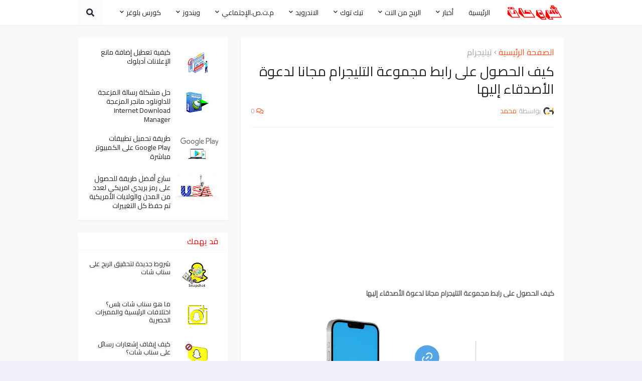

--- FILE ---
content_type: text/html; charset=UTF-8
request_url: https://www.chrohat.com/2022/01/how-get-telegram-group-link-share.html
body_size: 44533
content:
<!DOCTYPE html>
<html class='rtl' dir='rtl' lang='ar-ma'>
<head>
<script async='async' data-ad-client='ca-pub-4136755533609953' src='https://pagead2.googlesyndication.com/pagead/js/adsbygoogle.js'></script>
<!-- [ Meta Tag SEO ] www.chrohat.com -->
<title>كيف الحصول على رابط مجموعة التليجرام مجانا لدعوة الأصدقاء إليها - شروحات</title>
<title>كيف الحصول على رابط مجموعة التليجرام مجانا لدعوة الأصدقاء إليها | شروحات</title>
<meta content='https://blogger.googleusercontent.com/img/b/R29vZ2xl/AVvXsEhLW87GWTLyHpOy2U6Se8pgjKXNDVtSfhkwe5NGMEp4ZlTxZP0JeLSdwCpT45-tocP-HN9aB7Yj2zf_c9kt5tVTG30BgZEwbknsITIPfYp1KBWgb9d73unj4w3R3ngIgIgGnd5gQpqSskI0KAu0Ux2HZfT2P-Of7BwgITs8jd61MJ49x0iUPWGdAuhB/w1200-h630-p-k-no-nu/create-link-telegram.webp' name='twitter:image' property='og:image'/>
<meta charset='UTF-8'/>
<meta content='width=device-width, initial-scale=1, minimum-scale=1, maximum-scale=1' name='viewport'/>
<meta content='width=device-width, initial-scale=1.0' name='viewport'/>
<link href='https://www.blogger.com/openid-server.g' rel='openid.server'/>
<link href='https://www.chrohat.com/' rel='openid.delegate'/>
<link href='https://www.chrohat.com/2022/01/how-get-telegram-group-link-share.html' rel='canonical'/>
<title>كيف الحصول على رابط مجموعة التليجرام مجانا لدعوة الأصدقاء إليها - شروحات</title>
<meta content='index,follow' name='robots'/>
<meta content=' كيف الحصول على رابط مجموعة التليجرام مجانا لدعوة الأصدقاء إليها' name='description'/>
<meta content='كيف الحصول على رابط مجموعة التليجرام مجانا لدعوة الأصدقاء إليها, شروحات: كيف الحصول على رابط مجموعة التليجرام مجانا لدعوة الأصدقاء إليها, شروحات' name='keywords'/>
<link href='https://www.chrohat.com/feeds/posts/default' rel='alternate' title='شروحات - Atom' type='application/atom+xml'/>
<link href='https://www.blogger.com/feeds/4228948487338228778/posts/default' rel='alternate' title='شروحات - Atom' type='application/atom+xml'/>
<link href='https://www.chrohat.com/favicon.ico' rel='icon' type='image/x-icon'/>
<meta content='Morocco' name='country'/>
<meta content='شروحات' name='Author'/>
<meta content='ar-AR' name='language'/>
<meta content='ar_En' property='og:locale:alternate'/>
<meta content='Mohamed' name='Author'/>
<meta content='Global' name='distribution'/>
<meta content='blogger' name='generator'/>
<meta content='all' name='audience'/>
<meta content='general' name='rating'/>
<meta content='www.chrohat.com/' name='url'/>
<meta charset='utf-8'/>
<meta content='egypt' name='geo.country'/>
<meta content='width' name='MobileOptimized'/>
<meta content='true' name='HandheldFriendly'/>
<meta content='yes' name='apple-mobile-web-app-capable'/>
<meta content='text/html; charset=UTF-8' http-equiv='Content-Type'/>
<meta content=' الرئيسية ، أخبار، ويندوز، م ت ص الاجتماعي ، وتساب  ، فيس بوك ، تويتر ، انستغرام ، وتساب  ، يوتيوب ،  دورة بلوجر ، قوالب بلوغر ، سيو SEO، أضافات بلوجر ، برامج متنوعة ، برامج الحماية ، ألاندرويد ، مواقع ، ربح من النت ، جوجل أدسنس ، هاردوير' name='category'/>
<meta content='id' name='geo.country'/>
<meta content='Z3Qh9EF8frnWDvfapjalFx-svkmbAhoELZXw3fms__w' name='google-site-verification'/>
<meta content='6E22D2CAA00B00735CC7E3C7236981B2' name='msvalidate.01'/>
<meta content='cc5ca3e8e5c87854' name='yandex-verification'/>
<link href='https://www.chrohat.com/favicon.ico' rel='icon' type='image/x-icon'/>
<link href='http://www.chrohat.com/' rel='canonical'/>
<link href='http://www.chrohat.com/feeds/posts/default' rel='alternate' title='Site Name - Atom' type='application/atom+xml'/>
<link href='http://www.chrohat.com/feeds/posts/default?alt=rss' rel='alternate' title='Site Name - RSS' type='application/rss+xml'/>
<link href='https://www.chrohat.com/feeds/4228948487338228778/posts/default' rel='service.post' title='Site Name - Atom' type='application/atom+xml'/>
<link href='https://www.blogger.com/openid-server.g' rel='openid.server'/>
<link href='http://www.chrohat.com/' rel='openid.delegate'/>
<link href='https://www.youtube.com/channel/UCZ0Q6WVka2V_5kUPD2J60yw' rel='author'/>
<link href='https://www.youtube.com/channel/UCZ0Q6WVka2V_5kUPD2J60yw' rel='me'/>
<link href='https://www.youtube.com/channel/UCZ0Q6WVka2V_5kUPD2J60yw' rel='publisher'/>
<!-- اكواد تسريع ادسنس -->
<link href='//adservice.google.com' rel='preconnect'/>
<link href='//googleads.g.doubleclick.net' rel='preconnect'/>
<link href='//www.googletagservices.com' rel='preconnect'/>
<link href='//tpc.googlesyndication.com' rel='preconnect'/>
<!-- اكواد تسريع ادسنس -->
<!-- Google Blogger -->
<link href='//1.bp.blogspot.com' rel='dns-prefetch'/>
<link href='//28.2bp.blogspot.com' rel='dns-prefetch'/>
<link href='//3.bp.blogspot.com' rel='dns-prefetch'/>
<link href='//4.bp.blogspot.com' rel='dns-prefetch'/>
<link href='//2.bp.blogspot.com' rel='dns-prefetch'/>
<link href='//www.blogger.com' rel='dns-prefetch'/>
<!-- [ Social Media meta tag ] -->
<meta content='شروحات: كيف الحصول على رابط مجموعة التليجرام مجانا لدعوة الأصدقاء إليها' property='og:title'/>
<meta content='article' property='og:type'/>
<meta content='https://www.chrohat.com/2022/01/how-get-telegram-group-link-share.html' property='og:url'/>
<meta content='https://blogger.googleusercontent.com/img/b/R29vZ2xl/AVvXsEhLW87GWTLyHpOy2U6Se8pgjKXNDVtSfhkwe5NGMEp4ZlTxZP0JeLSdwCpT45-tocP-HN9aB7Yj2zf_c9kt5tVTG30BgZEwbknsITIPfYp1KBWgb9d73unj4w3R3ngIgIgGnd5gQpqSskI0KAu0Ux2HZfT2P-Of7BwgITs8jd61MJ49x0iUPWGdAuhB/s1600/create-link-telegram.webp' property='og:image'/>
<meta content=' كيف الحصول على رابط مجموعة التليجرام مجانا لدعوة الأصدقاء إليها' property='og:description'/>
<meta content='شروحات' property='og:site_name'/>
<meta content='1034809976600107' property='fb:page_id'/>
<meta content='101593441787695' property='fb:app_id'/>
<meta content='100003855673675' property='fb:admins'/>
<meta content='en_US' property='og:locale'/>
<meta content='en_GB' property='og:locale:alternate'/>
<meta content='id_ID' property='og:locale:alternate'/>
<meta content='شروحات: كيف الحصول على رابط مجموعة التليجرام مجانا لدعوة الأصدقاء إليها' name='twitter:title'/>
<meta content='summary_large_image' property='twitter:card'/>
<meta content='@chrohat0' name='twitter:site'/>
<meta content='@chrohat0' name='twitter:creator'/>
<meta content='ضع قيمة العرض' property='og:image:width'/>
<meta content='ضع قيمة الارتفاع' property='og:image:height'/>
<!-- end meta tags www.chrohat.com -->
<!-- Bootstrap CDN -->
<link href='//maxcdn.bootstrapcdn.com' rel='dns-prefetch'/>
<!-- Google Fonts -->
<link href='//fonts.googleapis.com' rel='dns-prefetch'/>
<!-- Font Awesome -->
<link href='//use.fontawesome.com' rel='dns-prefetch'/>
<!-- Google CDN -->
<link href='//ajax.googleapis.com' rel='dns-prefetch'/>
<link href='//resources.blogblog.com' rel='dns-prefetch'/>
<link href='//feeds.feedburner.com' rel='dns-prefetch'/>
<!-- Microsoft CDN -->
<link href='//ajax.microsoft.com ' rel='dns-prefetch'/>
<link href='//ajax.aspnetcdn.com ' rel='dns-prefetch'/>
<!-- Github -->
<link href='//github.com' rel='dns-prefetch'/>
<!-- CDN JS -->
<link href='//cdnjs.cloudflare.com' rel='dns-prefetch'/>
<!-- Google Analytics -->
<link href='//www.google-analytics.com' rel='dns-prefetch'/>
<!-- Google Services -->
<link href='//themes.googleusercontent.com ' rel='dns-prefetch'/>
<link href='//pagead2.googlesyndication.com' rel='dns-prefetch'/>
<link href='//googleads.g.doubleclick.net' rel='dns-prefetch'/>
<link href='//www.gstatic.com' rel='preconnect'/>
<link href='//www.googletagservices.com' rel='dns-prefetch'/>
<link href='//static.xx.fbcdn.net' rel='dns-prefetch'/>
<link href='//tpc.googlesyndication.com' rel='dns-prefetch'/>
<link href='//apis.google.com' rel='dns-prefetch'/>
<!-- Facebook -->
<link href='//www.facebook.com' rel='dns-prefetch'/>
<link href='//connect.facebook.net' rel='dns-prefetch'/>
<!-- Twitter -->
<link href='//twitter.com' rel='dns-prefetch'/>
<link href='//platform.twitter.com' rel='dns-prefetch'/>
<link href='//syndication.twitter.com' rel='dns-prefetch'/>
<link href='//r.twimg.com ' rel='dns-prefetch'/>
<link href=' http://p.twitter.com ' rel='dns-prefetch'/>
<link href=' http://cdn.api.twitter.com ' rel='dns-prefetch'/>
<!-- YouTube -->
<link href='//www.youtube.com' rel='dns-prefetch'/>
<!-- Pinterest-->
<link href='//www.pinterest.com' rel='dns-prefetch'/>
<!-- Linkedin -->
<link href='//www.linkedin.com' rel='dns-prefetch'/>
<!-- Vimeo -->
<link href='//player.vimeo.com' rel='dns-prefetch'/>
<title>كيف الحصول على رابط مجموعة التليجرام مجانا لدعوة الأصدقاء إليها</title>
<link href='//1.bp.blogspot.com' rel='dns-prefetch'/>
<link href='//2.bp.blogspot.com' rel='dns-prefetch'/>
<link href='//3.bp.blogspot.com' rel='dns-prefetch'/>
<link href='//4.bp.blogspot.com' rel='dns-prefetch'/>
<link href='//www.blogger.com' rel='dns-prefetch'/>
<link href='//dnjs.cloudflare.com' rel='dns-prefetch'/>
<link href='//fonts.gstatic.com' rel='dns-prefetch'/>
<link href='//pagead2.googlesyndication.com' rel='dns-prefetch'/>
<link href='//www.googletagmanager.com' rel='dns-prefetch'/>
<link href='//www.google-analytics.com' rel='dns-prefetch'/>
<link href='//connect.facebook.net' rel='dns-prefetch'/>
<link href='//c.disquscdn.com' rel='dns-prefetch'/>
<link href='//disqus.com' rel='dns-prefetch'/>
<meta content='text/html; charset=UTF-8' http-equiv='Content-Type'/>
<meta content='blogger' name='generator'/>
<link href='https://www.chrohat.com/favicon.ico' rel='icon' type='image/x-icon'/>
<meta content='#ff5722' name='theme-color'/>
<meta content='#ff5722' name='msapplication-navbutton-color'/>
<link href='https://www.chrohat.com/2022/01/how-get-telegram-group-link-share.html' rel='canonical'/>
<link rel="alternate" type="application/atom+xml" title="شروحات - Atom" href="https://www.chrohat.com/feeds/posts/default" />
<link rel="alternate" type="application/rss+xml" title="شروحات - RSS" href="https://www.chrohat.com/feeds/posts/default?alt=rss" />
<link rel="service.post" type="application/atom+xml" title="شروحات - Atom" href="https://www.blogger.com/feeds/4228948487338228778/posts/default" />

<link rel="alternate" type="application/atom+xml" title="شروحات - Atom" href="https://www.chrohat.com/feeds/2492574219058988076/comments/default" />
<meta content=' كيف الحصول على رابط مجموعة التليجرام مجانا لدعوة الأصدقاء إليها' name='description'/>
<link href='https://blogger.googleusercontent.com/img/b/R29vZ2xl/AVvXsEhLW87GWTLyHpOy2U6Se8pgjKXNDVtSfhkwe5NGMEp4ZlTxZP0JeLSdwCpT45-tocP-HN9aB7Yj2zf_c9kt5tVTG30BgZEwbknsITIPfYp1KBWgb9d73unj4w3R3ngIgIgGnd5gQpqSskI0KAu0Ux2HZfT2P-Of7BwgITs8jd61MJ49x0iUPWGdAuhB/s1600/create-link-telegram.webp' rel='image_src'/>
<!-- Metadata for Open Graph protocol. See http://ogp.me/. -->
<meta content='article' property='og:type'/>
<meta content='كيف الحصول على رابط مجموعة التليجرام مجانا لدعوة الأصدقاء إليها' property='og:title'/>
<meta content='https://www.chrohat.com/2022/01/how-get-telegram-group-link-share.html' property='og:url'/>
<meta content=' كيف الحصول على رابط مجموعة التليجرام مجانا لدعوة الأصدقاء إليها' property='og:description'/>
<meta content='شروحات' property='og:site_name'/>
<meta content='https://blogger.googleusercontent.com/img/b/R29vZ2xl/AVvXsEhLW87GWTLyHpOy2U6Se8pgjKXNDVtSfhkwe5NGMEp4ZlTxZP0JeLSdwCpT45-tocP-HN9aB7Yj2zf_c9kt5tVTG30BgZEwbknsITIPfYp1KBWgb9d73unj4w3R3ngIgIgGnd5gQpqSskI0KAu0Ux2HZfT2P-Of7BwgITs8jd61MJ49x0iUPWGdAuhB/s1600/create-link-telegram.webp' property='og:image'/>
<meta content='https://blogger.googleusercontent.com/img/b/R29vZ2xl/AVvXsEhLW87GWTLyHpOy2U6Se8pgjKXNDVtSfhkwe5NGMEp4ZlTxZP0JeLSdwCpT45-tocP-HN9aB7Yj2zf_c9kt5tVTG30BgZEwbknsITIPfYp1KBWgb9d73unj4w3R3ngIgIgGnd5gQpqSskI0KAu0Ux2HZfT2P-Of7BwgITs8jd61MJ49x0iUPWGdAuhB/s1600/create-link-telegram.webp' name='twitter:image'/>
<meta content='summary_large_image' name='twitter:card'/>
<meta content='كيف الحصول على رابط مجموعة التليجرام مجانا لدعوة الأصدقاء إليها' name='twitter:title'/>
<meta content='https://www.chrohat.com/2022/01/how-get-telegram-group-link-share.html' name='twitter:domain'/>
<meta content=' كيف الحصول على رابط مجموعة التليجرام مجانا لدعوة الأصدقاء إليها' name='twitter:description'/>
<!-- Font Awesome Free 5.11.2 -->
<link href='https://cdnjs.cloudflare.com/ajax/libs/font-awesome/5.11.2/css/all.min.css' rel='stylesheet'/>
<link href='https://fonts.googleapis.com/css?family=Cairo' rel='stylesheet'/>
<!-- Template Style CSS -->
<style id='page-skin-1' type='text/css'><!--
/*
-----------------------------------------------
Blogger      Template Style
Name:        chrohat
Version:     1.0.0 - Premium
Author:      chrohat
Author Url:  https://www.chrohat.com/
----------------------------------------------- */
/*-- Google Roboto Font --*/
@font-face{font-family:'Roboto';font-style:italic;font-weight:300;src:local('Roboto Light Italic'),local(Roboto-LightItalic),url(https://fonts.gstatic.com/s/roboto/v20/KFOjCnqEu92Fr1Mu51TjASc3CsTKlA.woff2) format("woff2");unicode-range:U+0460-052F,U+1C80-1C88,U+20B4,U+2DE0-2DFF,U+A640-A69F,U+FE2E-FE2F}
@font-face{font-family:'Roboto';font-style:italic;font-weight:300;src:local('Roboto Light Italic'),local(Roboto-LightItalic),url(https://fonts.gstatic.com/s/roboto/v20/KFOjCnqEu92Fr1Mu51TjASc-CsTKlA.woff2) format("woff2");unicode-range:U+0400-045F,U+0490-0491,U+04B0-04B1,U+2116}
@font-face{font-family:'Roboto';font-style:italic;font-weight:300;src:local('Roboto Light Italic'),local(Roboto-LightItalic),url(https://fonts.gstatic.com/s/roboto/v20/KFOjCnqEu92Fr1Mu51TjASc2CsTKlA.woff2) format("woff2");unicode-range:U+1F00-1FFF}
@font-face{font-family:'Roboto';font-style:italic;font-weight:300;src:local('Roboto Light Italic'),local(Roboto-LightItalic),url(https://fonts.gstatic.com/s/roboto/v20/KFOjCnqEu92Fr1Mu51TjASc5CsTKlA.woff2) format("woff2");unicode-range:U+0370-03FF}
@font-face{font-family:'Roboto';font-style:italic;font-weight:300;src:local('Roboto Light Italic'),local(Roboto-LightItalic),url(https://fonts.gstatic.com/s/roboto/v20/KFOjCnqEu92Fr1Mu51TjASc1CsTKlA.woff2) format("woff2");unicode-range:U+0102-0103,U+0110-0111,U+01A0-01A1,U+01AF-01B0,U+1EA0-1EF9,U+20AB}
@font-face{font-family:'Roboto';font-style:italic;font-weight:300;src:local('Roboto Light Italic'),local(Roboto-LightItalic),url(https://fonts.gstatic.com/s/roboto/v20/KFOjCnqEu92Fr1Mu51TjASc0CsTKlA.woff2) format("woff2");unicode-range:U+0100-024F,U+0259,U+1E00-1EFF,U+2020,U+20A0-20AB,U+20AD-20CF,U+2113,U+2C60-2C7F,U+A720-A7FF}
@font-face{font-family:'Roboto';font-style:italic;font-weight:300;src:local('Roboto Light Italic'),local(Roboto-LightItalic),url(https://fonts.gstatic.com/s/roboto/v20/KFOjCnqEu92Fr1Mu51TjASc6CsQ.woff2) format("woff2");unicode-range:U+0000-00FF,U+0131,U+0152-0153,U+02BB-02BC,U+02C6,U+02DA,U+02DC,U+2000-206F,U+2074,U+20AC,U+2122,U+2191,U+2193,U+2212,U+2215,U+FEFF,U+FFFD}
@font-face{font-family:'Roboto';font-style:italic;font-weight:400;src:local('Roboto Italic'),local(Roboto-Italic),url(https://fonts.gstatic.com/s/roboto/v20/KFOkCnqEu92Fr1Mu51xFIzIFKw.woff2) format("woff2");unicode-range:U+0460-052F,U+1C80-1C88,U+20B4,U+2DE0-2DFF,U+A640-A69F,U+FE2E-FE2F}
@font-face{font-family:'Roboto';font-style:italic;font-weight:400;src:local('Roboto Italic'),local(Roboto-Italic),url(https://fonts.gstatic.com/s/roboto/v20/KFOkCnqEu92Fr1Mu51xMIzIFKw.woff2) format("woff2");unicode-range:U+0400-045F,U+0490-0491,U+04B0-04B1,U+2116}
@font-face{font-family:'Roboto';font-style:italic;font-weight:400;src:local('Roboto Italic'),local(Roboto-Italic),url(https://fonts.gstatic.com/s/roboto/v20/KFOkCnqEu92Fr1Mu51xEIzIFKw.woff2) format("woff2");unicode-range:U+1F00-1FFF}
@font-face{font-family:'Roboto';font-style:italic;font-weight:400;src:local('Roboto Italic'),local(Roboto-Italic),url(https://fonts.gstatic.com/s/roboto/v20/KFOkCnqEu92Fr1Mu51xLIzIFKw.woff2) format("woff2");unicode-range:U+0370-03FF}
@font-face{font-family:'Roboto';font-style:italic;font-weight:400;src:local('Roboto Italic'),local(Roboto-Italic),url(https://fonts.gstatic.com/s/roboto/v20/KFOkCnqEu92Fr1Mu51xHIzIFKw.woff2) format("woff2");unicode-range:U+0102-0103,U+0110-0111,U+01A0-01A1,U+01AF-01B0,U+1EA0-1EF9,U+20AB}
@font-face{font-family:'Roboto';font-style:italic;font-weight:400;src:local('Roboto Italic'),local(Roboto-Italic),url(https://fonts.gstatic.com/s/roboto/v20/KFOkCnqEu92Fr1Mu51xGIzIFKw.woff2) format("woff2");unicode-range:U+0100-024F,U+0259,U+1E00-1EFF,U+2020,U+20A0-20AB,U+20AD-20CF,U+2113,U+2C60-2C7F,U+A720-A7FF}
@font-face{font-family:'Roboto';font-style:italic;font-weight:400;src:local('Roboto Italic'),local(Roboto-Italic),url(https://fonts.gstatic.com/s/roboto/v20/KFOkCnqEu92Fr1Mu51xIIzI.woff2) format("woff2");unicode-range:U+0000-00FF,U+0131,U+0152-0153,U+02BB-02BC,U+02C6,U+02DA,U+02DC,U+2000-206F,U+2074,U+20AC,U+2122,U+2191,U+2193,U+2212,U+2215,U+FEFF,U+FFFD}
@font-face{font-family:'Roboto';font-style:italic;font-weight:500;src:local('Roboto Medium Italic'),local(Roboto-MediumItalic),url(https://fonts.gstatic.com/s/roboto/v20/KFOjCnqEu92Fr1Mu51S7ACc3CsTKlA.woff2) format("woff2");unicode-range:U+0460-052F,U+1C80-1C88,U+20B4,U+2DE0-2DFF,U+A640-A69F,U+FE2E-FE2F}
@font-face{font-family:'Roboto';font-style:italic;font-weight:500;src:local('Roboto Medium Italic'),local(Roboto-MediumItalic),url(https://fonts.gstatic.com/s/roboto/v20/KFOjCnqEu92Fr1Mu51S7ACc-CsTKlA.woff2) format("woff2");unicode-range:U+0400-045F,U+0490-0491,U+04B0-04B1,U+2116}
@font-face{font-family:'Roboto';font-style:italic;font-weight:500;src:local('Roboto Medium Italic'),local(Roboto-MediumItalic),url(https://fonts.gstatic.com/s/roboto/v20/KFOjCnqEu92Fr1Mu51S7ACc2CsTKlA.woff2) format("woff2");unicode-range:U+1F00-1FFF}
@font-face{font-family:'Roboto';font-style:italic;font-weight:500;src:local('Roboto Medium Italic'),local(Roboto-MediumItalic),url(https://fonts.gstatic.com/s/roboto/v20/KFOjCnqEu92Fr1Mu51S7ACc5CsTKlA.woff2) format("woff2");unicode-range:U+0370-03FF}
@font-face{font-family:'Roboto';font-style:italic;font-weight:500;src:local('Roboto Medium Italic'),local(Roboto-MediumItalic),url(https://fonts.gstatic.com/s/roboto/v20/KFOjCnqEu92Fr1Mu51S7ACc1CsTKlA.woff2) format("woff2");unicode-range:U+0102-0103,U+0110-0111,U+01A0-01A1,U+01AF-01B0,U+1EA0-1EF9,U+20AB}
@font-face{font-family:'Roboto';font-style:italic;font-weight:500;src:local('Roboto Medium Italic'),local(Roboto-MediumItalic),url(https://fonts.gstatic.com/s/roboto/v20/KFOjCnqEu92Fr1Mu51S7ACc0CsTKlA.woff2) format("woff2");unicode-range:U+0100-024F,U+0259,U+1E00-1EFF,U+2020,U+20A0-20AB,U+20AD-20CF,U+2113,U+2C60-2C7F,U+A720-A7FF}
@font-face{font-family:'Roboto';font-style:italic;font-weight:500;src:local('Roboto Medium Italic'),local(Roboto-MediumItalic),url(https://fonts.gstatic.com/s/roboto/v20/KFOjCnqEu92Fr1Mu51S7ACc6CsQ.woff2) format("woff2");unicode-range:U+0000-00FF,U+0131,U+0152-0153,U+02BB-02BC,U+02C6,U+02DA,U+02DC,U+2000-206F,U+2074,U+20AC,U+2122,U+2191,U+2193,U+2212,U+2215,U+FEFF,U+FFFD}
@font-face{font-family:'Roboto';font-style:italic;font-weight:700;src:local('Roboto Bold Italic'),local(Roboto-BoldItalic),url(https://fonts.gstatic.com/s/roboto/v20/KFOjCnqEu92Fr1Mu51TzBic3CsTKlA.woff2) format("woff2");unicode-range:U+0460-052F,U+1C80-1C88,U+20B4,U+2DE0-2DFF,U+A640-A69F,U+FE2E-FE2F}
@font-face{font-family:'Roboto';font-style:italic;font-weight:700;src:local('Roboto Bold Italic'),local(Roboto-BoldItalic),url(https://fonts.gstatic.com/s/roboto/v20/KFOjCnqEu92Fr1Mu51TzBic-CsTKlA.woff2) format("woff2");unicode-range:U+0400-045F,U+0490-0491,U+04B0-04B1,U+2116}
@font-face{font-family:'Roboto';font-style:italic;font-weight:700;src:local('Roboto Bold Italic'),local(Roboto-BoldItalic),url(https://fonts.gstatic.com/s/roboto/v20/KFOjCnqEu92Fr1Mu51TzBic2CsTKlA.woff2) format("woff2");unicode-range:U+1F00-1FFF}
@font-face{font-family:'Roboto';font-style:italic;font-weight:700;src:local('Roboto Bold Italic'),local(Roboto-BoldItalic),url(https://fonts.gstatic.com/s/roboto/v20/KFOjCnqEu92Fr1Mu51TzBic5CsTKlA.woff2) format("woff2");unicode-range:U+0370-03FF}
@font-face{font-family:'Roboto';font-style:italic;font-weight:700;src:local('Roboto Bold Italic'),local(Roboto-BoldItalic),url(https://fonts.gstatic.com/s/roboto/v20/KFOjCnqEu92Fr1Mu51TzBic1CsTKlA.woff2) format("woff2");unicode-range:U+0102-0103,U+0110-0111,U+01A0-01A1,U+01AF-01B0,U+1EA0-1EF9,U+20AB}
@font-face{font-family:'Roboto';font-style:italic;font-weight:700;src:local('Roboto Bold Italic'),local(Roboto-BoldItalic),url(https://fonts.gstatic.com/s/roboto/v20/KFOjCnqEu92Fr1Mu51TzBic0CsTKlA.woff2) format("woff2");unicode-range:U+0100-024F,U+0259,U+1E00-1EFF,U+2020,U+20A0-20AB,U+20AD-20CF,U+2113,U+2C60-2C7F,U+A720-A7FF}
@font-face{font-family:'Roboto';font-style:italic;font-weight:700;src:local('Roboto Bold Italic'),local(Roboto-BoldItalic),url(https://fonts.gstatic.com/s/roboto/v20/KFOjCnqEu92Fr1Mu51TzBic6CsQ.woff2) format("woff2");unicode-range:U+0000-00FF,U+0131,U+0152-0153,U+02BB-02BC,U+02C6,U+02DA,U+02DC,U+2000-206F,U+2074,U+20AC,U+2122,U+2191,U+2193,U+2212,U+2215,U+FEFF,U+FFFD}
@font-face{font-family:'Roboto';font-style:normal;font-weight:300;src:local('Roboto Light'),local(Roboto-Light),url(https://fonts.gstatic.com/s/roboto/v20/KFOlCnqEu92Fr1MmSU5fCRc4EsA.woff2) format("woff2");unicode-range:U+0460-052F,U+1C80-1C88,U+20B4,U+2DE0-2DFF,U+A640-A69F,U+FE2E-FE2F}
@font-face{font-family:'Roboto';font-style:normal;font-weight:300;src:local('Roboto Light'),local(Roboto-Light),url(https://fonts.gstatic.com/s/roboto/v20/KFOlCnqEu92Fr1MmSU5fABc4EsA.woff2) format("woff2");unicode-range:U+0400-045F,U+0490-0491,U+04B0-04B1,U+2116}
@font-face{font-family:'Roboto';font-style:normal;font-weight:300;src:local('Roboto Light'),local(Roboto-Light),url(https://fonts.gstatic.com/s/roboto/v20/KFOlCnqEu92Fr1MmSU5fCBc4EsA.woff2) format("woff2");unicode-range:U+1F00-1FFF}
@font-face{font-family:'Roboto';font-style:normal;font-weight:300;src:local('Roboto Light'),local(Roboto-Light),url(https://fonts.gstatic.com/s/roboto/v20/KFOlCnqEu92Fr1MmSU5fBxc4EsA.woff2) format("woff2");unicode-range:U+0370-03FF}
@font-face{font-family:'Roboto';font-style:normal;font-weight:300;src:local('Roboto Light'),local(Roboto-Light),url(https://fonts.gstatic.com/s/roboto/v20/KFOlCnqEu92Fr1MmSU5fCxc4EsA.woff2) format("woff2");unicode-range:U+0102-0103,U+0110-0111,U+01A0-01A1,U+01AF-01B0,U+1EA0-1EF9,U+20AB}
@font-face{font-family:'Roboto';font-style:normal;font-weight:300;src:local('Roboto Light'),local(Roboto-Light),url(https://fonts.gstatic.com/s/roboto/v20/KFOlCnqEu92Fr1MmSU5fChc4EsA.woff2) format("woff2");unicode-range:U+0100-024F,U+0259,U+1E00-1EFF,U+2020,U+20A0-20AB,U+20AD-20CF,U+2113,U+2C60-2C7F,U+A720-A7FF}
@font-face{font-family:'Roboto';font-style:normal;font-weight:300;src:local('Roboto Light'),local(Roboto-Light),url(https://fonts.gstatic.com/s/roboto/v20/KFOlCnqEu92Fr1MmSU5fBBc4.woff2) format("woff2");unicode-range:U+0000-00FF,U+0131,U+0152-0153,U+02BB-02BC,U+02C6,U+02DA,U+02DC,U+2000-206F,U+2074,U+20AC,U+2122,U+2191,U+2193,U+2212,U+2215,U+FEFF,U+FFFD}
@font-face{font-family:'Roboto';font-style:normal;font-weight:400;src:local(Roboto),local(Roboto-Regular),url(https://fonts.gstatic.com/s/roboto/v20/KFOmCnqEu92Fr1Mu72xKOzY.woff2) format("woff2");unicode-range:U+0460-052F,U+1C80-1C88,U+20B4,U+2DE0-2DFF,U+A640-A69F,U+FE2E-FE2F}
@font-face{font-family:'Roboto';font-style:normal;font-weight:400;src:local(Roboto),local(Roboto-Regular),url(https://fonts.gstatic.com/s/roboto/v20/KFOmCnqEu92Fr1Mu5mxKOzY.woff2) format("woff2");unicode-range:U+0400-045F,U+0490-0491,U+04B0-04B1,U+2116}
@font-face{font-family:'Roboto';font-style:normal;font-weight:400;src:local(Roboto),local(Roboto-Regular),url(https://fonts.gstatic.com/s/roboto/v20/KFOmCnqEu92Fr1Mu7mxKOzY.woff2) format("woff2");unicode-range:U+1F00-1FFF}
@font-face{font-family:'Roboto';font-style:normal;font-weight:400;src:local(Roboto),local(Roboto-Regular),url(https://fonts.gstatic.com/s/roboto/v20/KFOmCnqEu92Fr1Mu4WxKOzY.woff2) format("woff2");unicode-range:U+0370-03FF}
@font-face{font-family:'Roboto';font-style:normal;font-weight:400;src:local(Roboto),local(Roboto-Regular),url(https://fonts.gstatic.com/s/roboto/v20/KFOmCnqEu92Fr1Mu7WxKOzY.woff2) format("woff2");unicode-range:U+0102-0103,U+0110-0111,U+01A0-01A1,U+01AF-01B0,U+1EA0-1EF9,U+20AB}
@font-face{font-family:'Roboto';font-style:normal;font-weight:400;src:local(Roboto),local(Roboto-Regular),url(https://fonts.gstatic.com/s/roboto/v20/KFOmCnqEu92Fr1Mu7GxKOzY.woff2) format("woff2");unicode-range:U+0100-024F,U+0259,U+1E00-1EFF,U+2020,U+20A0-20AB,U+20AD-20CF,U+2113,U+2C60-2C7F,U+A720-A7FF}
@font-face{font-family:'Roboto';font-style:normal;font-weight:400;src:local(Roboto),local(Roboto-Regular),url(https://fonts.gstatic.com/s/roboto/v20/KFOmCnqEu92Fr1Mu4mxK.woff2) format("woff2");unicode-range:U+0000-00FF,U+0131,U+0152-0153,U+02BB-02BC,U+02C6,U+02DA,U+02DC,U+2000-206F,U+2074,U+20AC,U+2122,U+2191,U+2193,U+2212,U+2215,U+FEFF,U+FFFD}
@font-face{font-family:'Roboto';font-style:normal;font-weight:500;src:local('Roboto Medium'),local(Roboto-Medium),url(https://fonts.gstatic.com/s/roboto/v20/KFOlCnqEu92Fr1MmEU9fCRc4EsA.woff2) format("woff2");unicode-range:U+0460-052F,U+1C80-1C88,U+20B4,U+2DE0-2DFF,U+A640-A69F,U+FE2E-FE2F}
@font-face{font-family:'Roboto';font-style:normal;font-weight:500;src:local('Roboto Medium'),local(Roboto-Medium),url(https://fonts.gstatic.com/s/roboto/v20/KFOlCnqEu92Fr1MmEU9fABc4EsA.woff2) format("woff2");unicode-range:U+0400-045F,U+0490-0491,U+04B0-04B1,U+2116}
@font-face{font-family:'Roboto';font-style:normal;font-weight:500;src:local('Roboto Medium'),local(Roboto-Medium),url(https://fonts.gstatic.com/s/roboto/v20/KFOlCnqEu92Fr1MmEU9fCBc4EsA.woff2) format("woff2");unicode-range:U+1F00-1FFF}
@font-face{font-family:'Roboto';font-style:normal;font-weight:500;src:local('Roboto Medium'),local(Roboto-Medium),url(https://fonts.gstatic.com/s/roboto/v20/KFOlCnqEu92Fr1MmEU9fBxc4EsA.woff2) format("woff2");unicode-range:U+0370-03FF}
@font-face{font-family:'Roboto';font-style:normal;font-weight:500;src:local('Roboto Medium'),local(Roboto-Medium),url(https://fonts.gstatic.com/s/roboto/v20/KFOlCnqEu92Fr1MmEU9fCxc4EsA.woff2) format("woff2");unicode-range:U+0102-0103,U+0110-0111,U+01A0-01A1,U+01AF-01B0,U+1EA0-1EF9,U+20AB}
@font-face{font-family:'Roboto';font-style:normal;font-weight:500;src:local('Roboto Medium'),local(Roboto-Medium),url(https://fonts.gstatic.com/s/roboto/v20/KFOlCnqEu92Fr1MmEU9fChc4EsA.woff2) format("woff2");unicode-range:U+0100-024F,U+0259,U+1E00-1EFF,U+2020,U+20A0-20AB,U+20AD-20CF,U+2113,U+2C60-2C7F,U+A720-A7FF}
@font-face{font-family:'Roboto';font-style:normal;font-weight:500;src:local('Roboto Medium'),local(Roboto-Medium),url(https://fonts.gstatic.com/s/roboto/v20/KFOlCnqEu92Fr1MmEU9fBBc4.woff2) format("woff2");unicode-range:U+0000-00FF,U+0131,U+0152-0153,U+02BB-02BC,U+02C6,U+02DA,U+02DC,U+2000-206F,U+2074,U+20AC,U+2122,U+2191,U+2193,U+2212,U+2215,U+FEFF,U+FFFD}
@font-face{font-family:'Roboto';font-style:normal;font-weight:700;src:local('Roboto Bold'),local(Roboto-Bold),url(https://fonts.gstatic.com/s/roboto/v20/KFOlCnqEu92Fr1MmWUlfCRc4EsA.woff2) format("woff2");unicode-range:U+0460-052F,U+1C80-1C88,U+20B4,U+2DE0-2DFF,U+A640-A69F,U+FE2E-FE2F}
@font-face{font-family:'Roboto';font-style:normal;font-weight:700;src:local('Roboto Bold'),local(Roboto-Bold),url(https://fonts.gstatic.com/s/roboto/v20/KFOlCnqEu92Fr1MmWUlfABc4EsA.woff2) format("woff2");unicode-range:U+0400-045F,U+0490-0491,U+04B0-04B1,U+2116}
@font-face{font-family:'Roboto';font-style:normal;font-weight:700;src:local('Roboto Bold'),local(Roboto-Bold),url(https://fonts.gstatic.com/s/roboto/v20/KFOlCnqEu92Fr1MmWUlfCBc4EsA.woff2) format("woff2");unicode-range:U+1F00-1FFF}
@font-face{font-family:'Roboto';font-style:normal;font-weight:700;src:local('Roboto Bold'),local(Roboto-Bold),url(https://fonts.gstatic.com/s/roboto/v20/KFOlCnqEu92Fr1MmWUlfBxc4EsA.woff2) format("woff2");unicode-range:U+0370-03FF}
@font-face{font-family:'Roboto';font-style:normal;font-weight:700;src:local('Roboto Bold'),local(Roboto-Bold),url(https://fonts.gstatic.com/s/roboto/v20/KFOlCnqEu92Fr1MmWUlfCxc4EsA.woff2) format("woff2");unicode-range:U+0102-0103,U+0110-0111,U+01A0-01A1,U+01AF-01B0,U+1EA0-1EF9,U+20AB}
@font-face{font-family:'Roboto';font-style:normal;font-weight:700;src:local('Roboto Bold'),local(Roboto-Bold),url(https://fonts.gstatic.com/s/roboto/v20/KFOlCnqEu92Fr1MmWUlfChc4EsA.woff2) format("woff2");unicode-range:U+0100-024F,U+0259,U+1E00-1EFF,U+2020,U+20A0-20AB,U+20AD-20CF,U+2113,U+2C60-2C7F,U+A720-A7FF}
@font-face{font-family:'Roboto';font-style:normal;font-weight:700;src:local('Roboto Bold'),local(Roboto-Bold),url(https://fonts.gstatic.com/s/roboto/v20/KFOlCnqEu92Fr1MmWUlfBBc4.woff2) format("woff2");unicode-range:U+0000-00FF,U+0131,U+0152-0153,U+02BB-02BC,U+02C6,U+02DA,U+02DC,U+2000-206F,U+2074,U+20AC,U+2122,U+2191,U+2193,U+2212,U+2215,U+FEFF,U+FFFD}
/*-- Reset CSS --*/
a,abbr,acronym,address,applet,b,big,blockquote,body,caption,center,cite,code,dd,del,dfn,div,dl,dt,em,fieldset,font,form,h1,h2,h3,h4,h5,h6,html,i,iframe,img,ins,kbd,label,legend,li,object,p,pre,q,s,samp,small,span,strike,strong,sub,sup,table,tbody,td,tfoot,th,thead,tr,tt,u,ul,var{padding:0;margin:0;border:0;outline:0;vertical-align:baseline;background:0 0;text-decoration:none}dl,ul{list-style-position:inside;list-style:none}ul li{list-style:none}caption{text-align:center}img{border:none;position:relative}a,a:visited{text-decoration:none ;font-family: 'Cairo', sans-serif;text-shadow: 1px 2px 4px rgb(43 43 43 / 16%);;
}.clearfix{clear:both}.section,.widget,.widget ul{margin:0;padding:0}a{color:#ff5722}a img{border:0}abbr{text-decoration:none}.CSS_LIGHTBOX{z-index:999999!important}.CSS_LIGHTBOX_ATTRIBUTION_INDEX_CONTAINER .CSS_HCONT_CHILDREN_HOLDER > .CSS_LAYOUT_COMPONENT.CSS_HCONT_CHILD:first-child > .CSS_LAYOUT_COMPONENT{opacity:0}.separator a{clear:none!important;float:none!important;margin-left:0!important;margin-right:0!important}#Navbar1,#navbar-iframe,.widget-item-control,a.quickedit,.home-link,.feed-links{display:none!important}.center{display:table;margin:0 auto;position:relative}.widget > h2,.widget > h3{display:none}.widget iframe,.widget img{max-width:100%}
/*-- Body Content CSS --*/
:root{--body-font:'Roboto',sans-serif;--title-font:'Roboto',sans-serif;--meta-font:'Roboto',sans-serif;--text-font:'Roboto',sans-serif}
button,input,select,textarea{font-family:var(--body-font);-webkit-appearance:none;-moz-appearance:none;appearance:none;outline:none;box-sizing:border-box;border-radius:0}
body{position:relative;background-color:#f0f0fa;background:#f0f0fa none no-repeat scroll center center;font-family:var(--body-font);font-size:14px;color:#656565;font-weight:400;font-style:normal;line-height:1.4em;word-wrap:break-word;margin:0;padding:0}
body.background-cover{background-attachment:fixed;background-size:cover;background-position:center center;background-repeat:no-repeat}
.rtl{direction:rtl}
.no-items.section{display:none}
h1,h2,h3,h4,h5,h6{font-family:var(--title-font);font-weight:700}
#outer-wrapper{position:relative;width:100%;max-width:100%;background-color:#f8f9fa;overflow:hidden;margin:0 auto;padding:0}
.floating-mode:not(.boxed) #outer-wrapper{background-color:rgba(0,0,0,0);box-shadow:none}
.boxed #outer-wrapper{max-width:calc(970px + 50px);box-shadow:0 0 10px rgba(0,0,0,0.1)}
.row-x1{width:970px}
#content-wrapper{position:relative;float:left;width:100%;overflow:hidden;padding:25px 0;margin:0;border-top:0}
#content-wrapper > .container{margin:0 auto}
#main-wrapper{position:relative;float:left;width:calc(100% - (300px + 25px));box-sizing:border-box;padding:0}
.left-sidebar #main-wrapper,.rtl #main-wrapper{float:right}
#sidebar-wrapper{position:relative;float:right;width:300px;box-sizing:border-box;padding:0}
.left-sidebar #sidebar-wrapper,.rtl #sidebar-wrapper{float:left}
.entry-image-link,.cmm-avatar,.comments .avatar-image-container{overflow:hidden;background-color:rgba(155,155,155,0.08);z-index:5;color:transparent!important}
.entry-thumb{display:block;position:relative;width:100%;height:100%;background-size:cover;background-position:center center;background-repeat:no-repeat;z-index:1;opacity:0;transition:opacity .35s ease}
.entry-thumb.lazy-ify{opacity:1}
.entry-image-link:hover .entry-thumb,.FeaturedPost .featured-post-inner:hover .entry-thumb{filter:brightness(1.1)}
.before-mask:before{content:'';position:absolute;top:0;left:0;right:0;bottom:0;background-image:linear-gradient(to bottom,transparent,rgba(0,0,0,0.3));-webkit-backface-visibility:hidden;backface-visibility:hidden;z-index:2;opacity:1;margin:0;transition:opacity .25s ease}
.entry-title{color:#24262a;line-height:1.3em ;font-family: 'Cairo', sans-serif;
}
.entry-title a{color:#24262a;display:block}
.entry-title a:hover{color:#ff5722}
.excerpt{font-family:var(--text-font);font-weight:300}
.entry-meta{font-family:var(--meta-font);font-size:11px;color:#aaaaaa;font-weight:300;overflow:hidden;padding:0;margin:0}
.entry-meta span{float:left;font-style:normal;margin:0 4px 0 0}
.rtl .entry-meta span{float:right;margin:0 0 0 4px}
.entry-meta span.author-avatar{display:inline-block;width:22px;height:22px;background-color:rgba(155,155,155,0.08);background-size:100%;margin:0 5px 0 0;border-radius:50%}
.rtl .entry-meta span.author-avatar{margin:0 0 0 5px}
.entry-meta span.author-name{color:#ff5722;font-weight:500;margin:0}
.entry-meta .first-tag{margin:0 5px 0 0}
.rtl .entry-meta .first-tag{margin:0 0 0 5px}
.entry-meta .first-tag a{display:block;height:18px;background-color:#fff2ee;font-size:11px;color:#ff5722;font-weight:400;line-height:19px;padding:0 6px;border-radius:3px}
.entry-meta .first-tag a:hover{opacity:.8}
.entry-meta span.entry-comments-link{display:none;float:right;margin:0}
.rtl .entry-meta span.entry-comments-link{float:left}
.entry-meta .entry-comments-link:before{display:inline-block;content:'\f086';font-family:'Font Awesome 5 Free';font-size:13px;color:#ff5722;font-weight:400;margin:0 4px 0 0}
.rtl .entry-meta .entry-comments-link:before{margin:0 0 0 4px}
.entry-meta .entry-comments-link.show{display:block}
.entry-info{position:absolute;left:0;bottom:0;width:100%;background:linear-gradient(to bottom,transparent,rgba(0,0,0,0.9));overflow:hidden;z-index:10;box-sizing:border-box;padding:15px}
.entry-info .entry-label{display:inline-block;height:18px;background-color:rgba(255,255,255,0.3);font-size:11px;color:#fff;font-weight:400;line-height:19px;padding:0 6px;margin:0 0 10px;border-radius:3px}
.entry-info .entry-title{text-shadow:0 1px 2px rgba(0,0,0,0.5)}
.entry-info .entry-title a{color:#fff}
.entry-info .entry-meta{color:#ddd}
.entry-info .entry-meta span.author-name{color:#eee}
.social a:before{display:inline-block;font-family:'Font Awesome 5 Brands';font-style:normal;font-weight:400}
.social .blogger a:before{content:"\f37d"}
.social .facebook a:before{content:"\f082"}
.social .facebook-f a:before{content:"\f39e"}
.social .twitter a:before{content:"\f099"}
.social .rss a:before{content:"\f09e";font-family:'Font Awesome 5 Free';font-weight:900}
.social .youtube a:before{content:"\f167"}
.social .skype a:before{content:"\f17e"}
.social .stumbleupon a:before{content:"\f1a4"}
.social .tumblr a:before{content:"\f173"}
.social .vk a:before{content:"\f189"}
.social .stack-overflow a:before{content:"\f16c"}
.social .github a:before{content:"\f09b"}
.social .linkedin a:before{content:"\f0e1"}
.social .dribbble a:before{content:"\f17d"}
.social .soundcloud a:before{content:"\f1be"}
.social .behance a:before{content:"\f1b4"}
.social .digg a:before{content:"\f1a6"}
.social .instagram a:before{content:"\f16d"}
.social .pinterest a:before{content:"\f0d2"}
.social .pinterest-p a:before{content:"\f231"}
.social .twitch a:before{content:"\f1e8"}
.social .delicious a:before{content:"\f1a5"}
.social .codepen a:before{content:"\f1cb"}
.social .flipboard a:before{content:"\f44d"}
.social .reddit a:before{content:"\f281"}
.social .whatsapp a:before{content:"\f232"}
.social .messenger a:before{content:"\f39f"}
.social .snapchat a:before{content:"\f2ac"}
.social .telegram a:before{content:"\f3fe"}
.social .discord a:before{content:"\f392"}
.social .share a:before{content:"\f064";font-family:'Font Awesome 5 Free';font-weight:900}
.social .email a:before{content:"\f0e0";font-family:'Font Awesome 5 Free';font-weight:400}
.social .external-link a:before{content:"\f35d";font-family:'Font Awesome 5 Free';font-weight:900}
.social-bg .blogger a,.social-bg-hover .blogger a:hover{background-color:#ff5722}
.social-bg .facebook a,.social-bg .facebook-f a,.social-bg-hover .facebook a:hover,.social-bg-hover .facebook-f a:hover{background-color:#3b5999}
.social-bg .twitter a,.social-bg-hover .twitter a:hover{background-color:#00acee}
.social-bg .youtube a,.social-bg-hover .youtube a:hover{background-color:#f50000}
.social-bg .instagram a,.social-bg-hover .instagram a:hover{background:linear-gradient(15deg,#ffb13d,#dd277b,#4d5ed4)}
.social-bg .pinterest a,.social-bg .pinterest-p a,.social-bg-hover .pinterest a:hover,.social-bg-hover .pinterest-p a:hover{background-color:#ca2127}
.social-bg .dribbble a,.social-bg-hover .dribbble a:hover{background-color:#ea4c89}
.social-bg .linkedin a,.social-bg-hover .linkedin a:hover{background-color:#0077b5}
.social-bg .tumblr a,.social-bg-hover .tumblr a:hover{background-color:#365069}
.social-bg .twitch a,.social-bg-hover .twitch a:hover{background-color:#6441a5}
.social-bg .rss a,.social-bg-hover .rss a:hover{background-color:#ffc200}
.social-bg .skype a,.social-bg-hover .skype a:hover{background-color:#00aff0}
.social-bg .stumbleupon a,.social-bg-hover .stumbleupon a:hover{background-color:#eb4823}
.social-bg .vk a,.social-bg-hover .vk a:hover{background-color:#4a76a8}
.social-bg .stack-overflow a,.social-bg-hover .stack-overflow a:hover{background-color:#f48024}
.social-bg .github a,.social-bg-hover .github a:hover{background-color:#24292e}
.social-bg .soundcloud a,.social-bg-hover .soundcloud a:hover{background:linear-gradient(#ff7400,#ff3400)}
.social-bg .behance a,.social-bg-hover .behance a:hover{background-color:#191919}
.social-bg .digg a,.social-bg-hover .digg a:hover{background-color:#1b1a19}
.social-bg .delicious a,.social-bg-hover .delicious a:hover{background-color:#0076e8}
.social-bg .codepen a,.social-bg-hover .codepen a:hover{background-color:#000}
.social-bg .flipboard a,.social-bg-hover .flipboard a:hover{background-color:#f52828}
.social-bg .reddit a,.social-bg-hover .reddit a:hover{background-color:#ff4500}
.social-bg .whatsapp a,.social-bg-hover .whatsapp a:hover{background-color:#3fbb50}
.social-bg .messenger a,.social-bg-hover .messenger a:hover{background-color:#0084ff}
.social-bg .snapchat a,.social-bg-hover .snapchat a:hover{background-color:#ffe700}
.social-bg .telegram a,.social-bg-hover .telegram a:hover{background-color:#179cde}
.social-bg .discord a,.social-bg-hover .discord a:hover{background-color:#7289da}
.social-bg .share a,.social-bg-hover .share a:hover{background-color:#aaaaaa}
.social-bg .email a,.social-bg-hover .email a:hover{background-color:#888}
.social-bg .external-link a,.social-bg-hover .external-link a:hover{background-color:#e54e1f}
.social-color .blogger a,.social-color-hover .blogger a:hover{color:#ff5722}
.social-color .facebook a,.social-color .facebook-f a,.social-color-hover .facebook a:hover,.social-color-hover .facebook-f a:hover{color:#3b5999}
.social-color .twitter a,.social-color-hover .twitter a:hover{color:#00acee}
.social-color .youtube a,.social-color-hover .youtube a:hover{color:#f50000}
.social-color .instagram a,.social-color-hover .instagram a:hover{color:#dd277b}
.social-color .pinterest a,.social-color .pinterest-p a,.social-color-hover .pinterest a:hover,.social-color-hover .pinterest-p a:hover{color:#ca2127}
.social-color .dribbble a,.social-color-hover .dribbble a:hover{color:#ea4c89}
.social-color .linkedin a,.social-color-hover .linkedin a:hover{color:#0077b5}
.social-color .tumblr a,.social-color-hover .tumblr a:hover{color:#365069}
.social-color .twitch a,.social-color-hover .twitch a:hover{color:#6441a5}
.social-color .rss a,.social-color-hover .rss a:hover{color:#ffc200}
.social-color .skype a,.social-color-hover .skype a:hover{color:#00aff0}
.social-color .stumbleupon a,.social-color-hover .stumbleupon a:hover{color:#eb4823}
.social-color .vk a,.social-color-hover .vk a:hover{color:#4a76a8}
.social-color .stack-overflow a,.social-color-hover .stack-overflow a:hover{color:#f48024}
.social-color .github a,.social-color-hover .github a:hover{color:#24292e}
.social-color .soundcloud a,.social-color-hover .soundcloud a:hover{color:#ff7400}
.social-color .behance a,.social-color-hover .behance a:hover{color:#191919}
.social-color .digg a,.social-color-hover .digg a:hover{color:#1b1a19}
.social-color .delicious a,.social-color-hover .delicious a:hover{color:#0076e8}
.social-color .codepen a,.social-color-hover .codepen a:hover{color:#000}
.social-color .flipboard a,.social-color-hover .flipboard a:hover{color:#f52828}
.social-color .reddit a,.social-color-hover .reddit a:hover{color:#ff4500}
.social-color .whatsapp a,.social-color-hover .whatsapp a:hover{color:#3fbb50}
.social-color .messenger a,.social-color-hover .messenger a:hover{color:#0084ff}
.social-color .snapchat a,.social-color-hover .snapchat a:hover{color:#ffe700}
.social-color .telegram a,.social-color-hover .telegram a:hover{color:#179cde}
.social-color .discord a,.social-color-hover .discord a:hover{color:#7289da}
.social-color .share a,.social-color-hover .share a:hover{color:#aaaaaa}
.social-color .email a,.social-color-hover .email a:hover{color:#888}
.social-color .external-link a,.social-color-hover .external-link a:hover{color:#e54e1f}
#cleanify-pro-header-wrapper{position:relative;float:left;width:100%;margin:0;box-shadow:0 1px 3px 0 rgba(0,0,0,0.05)}
.headerify-wrap,.headerify{position:relative;float:left;width:100%;height:50px;box-sizing:border-box;padding:0;margin:0}
.headerify-inner{position:relative;float:left;width:100%;max-width:100%;height:50px;background-color:#ffffff;box-sizing:border-box;padding:0;margin: 0 0 10px rgba(76,76,76,0.7);}
.boxed .headerify-inner{float:none;width:calc(970px + 50px);max-width:calc(970px + 50px);margin:0 auto}
#cleanify-pro-header-wrapper .container{position:relative;margin:0 auto}
.main-logo-wrap{position:relative;float:left;margin:0 15px 0 0}
.rtl .main-logo-wrap{float:right;margin:0 0 0 15px}
.main-logo{position:relative;float:left;width:100%;height:30px;padding:10px 0;margin:0}
.main-logo .main-logo-img{float:left;height:30px;overflow:hidden}
.main-logo img{max-width:100%;height:30px;margin:0}
.main-logo h1{font-size:22px;color:#212530;line-height:30px;margin:0}
.main-logo h1 a{color:#212530}
.main-logo h1 a:hover{color:#ff5722}
.main-logo #h1-tag{position:absolute;top:-9000px;left:-9000px;display:none;visibility:hidden}
.main-menu-wrap{position:static;float:left;height:50px;margin:0}
.rtl .main-menu-wrap{float:right}
#cleanify-pro-main-menu .widget,#cleanify-pro-main-menu .widget > .widget-title{display:none}
#cleanify-pro-main-menu .show-menu{display:block}
#cleanify-pro-main-menu{position:static;width:100%;height:50px;z-index:10}
#cleanify-pro-main-menu ul > li{position:relative;float:left;display:inline-block;padding:0;margin:0}
.rtl #cleanify-pro-main-menu ul > li{float:right}
#cleanify-pro-main-menu-nav > li > a{position:relative;display:block;height:50px;font-size:14px;color:#212530;font-weight:500;line-height:50px;padding:0 15px;margin:0}
#cleanify-pro-main-menu-nav > li:hover > a{color:#ff5722}
#cleanify-pro-main-menu ul > li > ul{position:absolute;float:left;left:0;top:50px;width:180px;background-color:#212530;z-index:99999;padding:5px 0;visibility:hidden;opacity:0;box-shadow:0 2px 5px 0 rgba(0,0,0,0.1),0 2px 10px 0 rgba(0,0,0,0.1)}
.rtl #cleanify-pro-main-menu ul > li > ul{left:auto;right:0}
#cleanify-pro-main-menu ul > li > ul > li > ul{position:absolute;top:0;left:100%;margin:-5px 0 0}
.rtl #cleanify-pro-main-menu ul > li > ul > li > ul{left:unset;right:100%}
#cleanify-pro-main-menu ul > li > ul > li{display:block;float:none;position:relative}
.rtl #cleanify-pro-main-menu ul > li > ul > li{float:none}
#cleanify-pro-main-menu ul > li > ul > li a{position:relative;display:block;font-size:13px;color:#ffffff;font-weight:400;box-sizing:border-box;padding:7px 15px;margin:0}
#cleanify-pro-main-menu ul > li > ul > li:hover > a{color:#ff5722}
#cleanify-pro-main-menu ul > li.has-sub > a:after{content:'\f078';float:right;font-family:'Font Awesome 5 Free';font-size:9px;font-weight:900;margin:-1px 0 0 5px}
.rtl #cleanify-pro-main-menu ul > li.has-sub > a:after{float:left;margin:-1px 5px 0 0}
#cleanify-pro-main-menu ul > li > ul > li.has-sub > a:after{content:'\f054';float:right;margin:0}
.rtl #cleanify-pro-main-menu ul > li > ul > li.has-sub > a:after{content:'\f053'}
#cleanify-pro-main-menu ul > li:hover > ul,#cleanify-pro-main-menu ul > li > ul > li:hover > ul{visibility:visible;opacity:1;-webkit-backface-visibility:hidden;backface-visibility:hidden}
#cleanify-pro-main-menu ul ul{transition:all .17s ease}
#cleanify-pro-main-menu .mega-menu{position:static!important}
#cleanify-pro-main-menu .mega-menu > ul{width:100%;background-color:#212530;box-sizing:border-box;padding:20px 10px}
#cleanify-pro-main-menu .mega-menu > ul.mega-widget{overflow:hidden}
.post-animated{-webkit-animation-duration:.5s;animation-duration:.5s;-webkit-animation-fill-mode:both;animation-fill-mode:both}
@keyframes fadeIn {
from{opacity:0}
to{opacity:1}
}
.post-fadeIn{animation-name:fadeIn}
@keyframes fadeInUp {
from{opacity:0;transform:translate3d(0,5px,0)}
to{opacity:1;transform:translate3d(0,0,0)}
}
@keyframes slideToLeft {
from{transform:translate3d(10px,0,0)}
to{transform:translate3d(0,0,0)}
}
@keyframes slideToRight {
from{transform:translate3d(-10px,0,0)}
to{transform:translate3d(0,0,0)}
}
.post-fadeInUp{animation-name:fadeInUp}
.mega-widget .mega-item{float:left;width:20%;box-sizing:border-box;padding:0 10px}
.rtl .mega-widget .mega-item{float:right}
.mega-widget .mega-content{position:relative;width:100%;overflow:hidden;padding:0}
.mega-content .entry-image-link{width:100%;height:110px;background-color:rgba(255,255,255,0.01);z-index:1;display:block;position:relative;overflow:hidden;padding:0}
.mega-content .entry-title{position:relative;font-size:13px;font-weight:500;margin:8px 0 0;padding:0}
.mega-content .entry-title a{color:#ffffff}
.mega-content .entry-title a:hover{color:#ff5722}
.mega-content .entry-meta{color:#aaaaaa;margin:3px 0 0}
.no-posts{display:block;font-size:14px;color:#656565;padding:30px 0;font-weight:400}
.no-posts b{font-weight:500}
.mega-menu .no-posts{color:#aaaaaa;text-align:center;padding:0}
.search-toggle{position:absolute;top:0;right:0;width:50px;height:50px;background-color:rgba(155,155,155,0.02);color:#212530;font-size:16px;text-align:center;line-height:50px;cursor:pointer;z-index:20;box-sizing:border-box;padding:0;margin:0;border:0}
.rtl .search-toggle{right:unset;left:0}
.search-toggle:after{content:"\f002";font-family:'Font Awesome 5 Free';font-weight:900;margin:0}
.search-toggle.hide{background-color:rgba(0,0,0,0)}
.search-toggle.hide:after{content:"\f00d"}
.search-toggle:hover,.search-active .search-toggle{color:#ff5722}
#nav-search{display:none;position:absolute;top:0;left:0;width:100%;max-width:100%;height:50px;z-index:25;background-color:#ffffff;box-sizing:border-box;padding:10px 0}
.rtl #nav-search{right:unset;left:0}
#nav-search .search-form{position:relative;width:calc(100% - 50px);height:30px;background-color:rgba(155,155,155,0.1);overflow:hidden;box-sizing:border-box;padding:0;border:0;border-radius:3px}
#nav-search .search-input{float:left;width:calc(100% - 40px);height:30px;background-color:rgba(0,0,0,0);font-family:inherit;font-size:14px;color:#212530;font-weight:300;line-height:30px;box-sizing:border-box;padding:0 0 0 10px;margin:0;border:0}
.rtl #nav-search .search-input{float:right;padding:0 10px 0 0}
#nav-search .search-input:focus{color:#212530;outline:none}
#nav-search .search-input::placeholder{color:#212530;opacity:.8}
#nav-search .search-action{float:right;max-width:40px;height:30px;background-color:rgba(0,0,0,0);font-family:inherit;font-size:13px;color:#212530;font-weight:500;line-height:31px;cursor:pointer;opacity:.5;box-sizing:border-box;padding:0 10px;border:0}
#nav-search .search-action:before{content:"\f002";font-family:'Font Awesome 5 Free';font-weight:900;margin:0}
.rtl #nav-search .search-action{float:left}
#nav-search .search-action:hover{opacity:1}
.overlay{visibility:hidden;opacity:0;position:fixed;top:0;left:0;right:0;bottom:0;background-color:rgba(23,28,36,0.6);z-index:1000;-webkit-backdrop-filter:saturate(100%) blur(3px);-ms-backdrop-filter:saturate(100%) blur(3px);-o-backdrop-filter:saturate(100%) blur(3px);backdrop-filter:saturate(100%) blur(3px);margin:0;transition:all .25s ease}
.show-cleanify-pro-mobile-menu{display:none;position:absolute;top:0;left:0;width:auto;height:50px;color:#212530;font-size:16px;font-weight:500;line-height:50px;text-align:center;cursor:pointer;z-index:20;padding:0 15px;margin:0}
.rtl .show-cleanify-pro-mobile-menu{left:auto;right:0}
.show-cleanify-pro-mobile-menu:before{content:"\f0c9";font-family:'Font Awesome 5 Free';font-weight:900}
.show-cleanify-pro-mobile-menu:hover{color:#ff5722}
#slide-menu{display:none;position:fixed;width:300px;height:100%;top:0;left:0;bottom:0;background-color:#ffffff;overflow:auto;z-index:1010;left:0;-webkit-transform:translateX(-100%);transform:translateX(-100%);visibility:hidden;box-shadow:3px 0 7px rgba(0,0,0,0.1);transition:all .25s ease}
.rtl #slide-menu{left:unset;right:0;-webkit-transform:translateX(100%);transform:translateX(100%)}
.nav-active #slide-menu,.rtl .nav-active #slide-menu{-webkit-transform:translateX(0);transform:translateX(0);visibility:visible}
.slide-menu-header{float:left;width:100%;height:50px;background-color:#ffffff;overflow:hidden;box-sizing:border-box;box-shadow:0 1px 3px 0 rgba(0,0,0,0.05)}
.mobile-logo{float:left;max-width:calc(100% - 50px);height:30px;overflow:hidden;box-sizing:border-box;padding:0 15px;margin:10px 0 0}
.rtl .mobile-logo{float:right}
.mobile-logo a{display:block;height:30px;font-size:22px;color:#212530;line-height:30px;font-weight:700}
.mobile-logo a:hover{color:#ff5722}
.mobile-logo img{max-width:100%;height:30px}
.hide-cleanify-pro-mobile-menu{position:absolute;top:0;right:0;display:block;height:50px;color:#212530;font-size:16px;line-height:50px;text-align:center;cursor:pointer;z-index:20;padding:0 15px}
.rtl .hide-cleanify-pro-mobile-menu{right:auto;left:0}
.hide-cleanify-pro-mobile-menu:before{content:"\f00d";font-family:'Font Awesome 5 Free';font-weight:900}
.hide-cleanify-pro-mobile-menu:hover{color:#ff5722}
.slide-menu-flex{display:flex;flex-direction:column;justify-content:space-between;float:left;width:100%;height:calc(100% - 50px)}
.cleanify-pro-mobile-menu{position:relative;float:left;width:100%;box-sizing:border-box;padding:15px}
.cleanify-pro-mobile-menu > ul{margin:0}
.cleanify-pro-mobile-menu .m-sub{display:none;padding:0}
.cleanify-pro-mobile-menu ul li{position:relative;display:block;overflow:hidden;float:left;width:100%;font-size:14px;font-weight:500;margin:0;padding:0}
.cleanify-pro-mobile-menu > ul li ul{overflow:hidden}
.cleanify-pro-mobile-menu ul li a{color:#212530;padding:10px 0;display:block}
.cleanify-pro-mobile-menu ul li.has-sub .submenu-toggle{position:absolute;top:0;right:0;width:30px;color:#212530;text-align:right;cursor:pointer;padding:10px 0}
.rtl .cleanify-pro-mobile-menu ul li.has-sub .submenu-toggle{text-align:left;right:auto;left:0}
.cleanify-pro-mobile-menu ul li.has-sub .submenu-toggle:after{content:'\f078';font-family:'Font Awesome 5 Free';font-weight:900;float:right;font-size:12px;text-align:right;transition:all .17s ease}
.rtl .cleanify-pro-mobile-menu ul li.has-sub .submenu-toggle:after{float:left}
.cleanify-pro-mobile-menu ul li.has-sub.show > .submenu-toggle:after{content:'\f077'}
.cleanify-pro-mobile-menu ul li a:hover,.cleanify-pro-mobile-menu ul li.has-sub.show > a,.cleanify-pro-mobile-menu ul li.has-sub.show > .submenu-toggle{color:#ff5722}
.cleanify-pro-mobile-menu > ul > li > ul > li a{font-size:13px;font-weight:400;opacity:.86;padding:10px 0 10px 15px}
.rtl .cleanify-pro-mobile-menu > ul > li > ul > li a{padding:10px 15px 10px 0}
.cleanify-pro-mobile-menu > ul > li > ul > li > ul > li > a{padding:10px 0 10px 30px}
.rtl .cleanify-pro-mobile-menu > ul > li > ul > li > ul > li > a{padding:10px 30px 10px 0}
.cleanify-pro-mobile-menu ul > li > .submenu-toggle:hover{color:#ff5722}
.social-mobile{position:relative;float:left;width:100%;margin:0}
.social-mobile ul{display:block;text-align:center;padding:15px;margin:0}
.social-mobile ul li{display:inline-block;margin:0 5px}
.social-mobile ul li a{display:block;font-size:14px;color:#212530;padding:0 5px}
.social-mobile ul li a:hover{color:#ff5722}
.is-fixed{position:fixed;top:-50px;left:0;width:100%;z-index:990;transition:top .17s ease}
.headerify.show,.nav-active .headerify.is-fixed{top:0}
.headerify.is-fixed .headerify-inner{box-shadow:none}
.headerify.is-fixed.show .headerify-inner{box-shadow:0 1px 3px 0 rgba(0,0,0,0.05)}
.loader{position:relative;height:100%;overflow:hidden;display:block;margin:0}
.loader:after{content:'';position:absolute;top:50%;left:50%;width:28px;height:28px;margin:-16px 0 0 -16px;border:2px solid #ff5722;border-right-color:rgba(155,155,155,0.15);border-radius:100%;animation:spinner 1.1s infinite linear;transform-origin:center}
@-webkit-keyframes spinner {
0%{-webkit-transform:rotate(0deg);transform:rotate(0deg)}
to{-webkit-transform:rotate(1turn);transform:rotate(1turn)}
}
@keyframes spinner {
0%{-webkit-transform:rotate(0deg);transform:rotate(0deg)}
to{-webkit-transform:rotate(1turn);transform:rotate(1turn)}
}
.header-ad-wrap{position:relative;float:left;width:100%;margin:0}
.header-ad-wrap .container{margin:0 auto}
.header-ad .widget{position:relative;float:left;width:100%;text-align:center;line-height:0;margin:25px 0 0}
.header-ad .widget > .widget-title{display:none}
.main-widget-title,.main-widget-title .title-wrap{position:relative;float:left;width:100%;height:34px;margin:0}
.main-widget-title .title-wrap{height:38px;overflow:hidden}
.main-widget-title .title-wrap > h3{position:relative;float:left;width:100%;height:34px;background-color:#ffffff;font-family:var(--body-font);font-size:17px;color:#fb8103;line-height:34px;font-weight:500;box-sizing:border-box;padding:0 20px;margin:0;box-shadow:0 1px 3px 0 rgba(0,0,0,0.05); font-family: 'Cairo', sans-serif;
}
#trending-posts{position:relative;float:left;width:100%;box-sizing:border-box;margin:0}
.trending-posts .widget{display:none;position:relative;float:left;width:100%;background-color:#ffffff;box-sizing:border-box;padding:0;margin:0 0 25px;box-shadow:0 1px 3px 0 rgba(0,0,0,0.05)}
.trending-posts .widget.PopularPosts{display:block}
.trending-posts .widget-content{float:left;width:100%;box-sizing:border-box;padding:20px;margin:0}
.trending-posts .trending-item{position:relative;float:left;width:calc((100% - 60px) / 4);box-sizing:border-box;padding:0;margin:0}
.rtl .trending-posts .trending-item{float:right}
.trending-posts .trending-item.item-0{width:100%}
.trending-posts .multiple-items .trending-item.item-0{padding:0 0 20px;margin:0 0 20px;border-bottom:1px solid rgba(155,155,155,0.15)}
.trending-posts .trending-item.item-1,.trending-posts .trending-item.item-2,.trending-posts .trending-item.item-3{margin:0 20px 0 0}
.rtl .trending-posts .trending-item.item-1,.rtl .trending-posts .trending-item.item-2,.rtl .trending-posts .trending-item.item-3{margin:0 0 0 20px}
.trending-posts .trending-item .entry-image{position:relative;float:left;width:190px;height:120px;overflow:hidden;margin:0 20px 0 0}
.rtl .trending-posts .trending-item .entry-image{float:right;margin:0 0 0 20px}
.trending-posts .trending-item .entry-image-link{width:100%;height:85px;position:relative;display:block;overflow:hidden}
.trending-posts .trending-item.item-0 .entry-image-link{height:100%}
.trending-posts .trending-item.item-0 .entry-header{overflow:hidden}
.trending-posts .trending-item .entry-title{font-size:13px;font-weight:500;margin:8px 0 0}
.trending-posts .trending-item.item-0 .entry-title{float:left;width:100%;font-size:18px;font-weight:500;margin:0 0 5px}
.trending-posts .trending-item .entry-meta{margin:4px 0 0}
.trending-posts .trending-item.item-0 .entry-meta{float:left;width:100%;margin:0 0 7px}
.trending-posts .trending-item.item-0 .entry-excerpt{float:left;width:100%;font-size:15px;line-height:1.5em;margin:0}
.home-ad{position:relative;float:left;width:100%;margin:0}
.home-ad .widget{position:relative;float:left;width:100%;line-height:0;margin:0 0 25px}
#home-ads-2 .widget{margin:25px 0 0}
.home-ad .widget > .widget-title{display:none}
#custom-ads{float:left;width:100%;opacity:0;visibility:hidden;box-sizing:border-box;padding:0 20px;margin:0;border:0}
#before-ad,#after-ad{float:left;width:100%;margin:0}
#before-ad .widget > .widget-title,#after-ad .widget > .widget-title{display:none}
#before-ad .widget,#after-ad .widget{width:100%;margin:0 0 20px}
#after-ad .widget{margin:20px 0 0}
#before-ad .widget-content,#after-ad .widget-content{position:relative;width:100%;line-height:1}
#cleanify-pro-new-before-ad #before-ad,#cleanify-pro-new-after-ad #after-ad{float:none;display:block;margin:0}
#cleanify-pro-new-before-ad #before-ad .widget,#cleanify-pro-new-after-ad #after-ad .widget{margin:0}
#main-wrapper #main{position:relative;float:left;width:100%;box-sizing:border-box;margin:0; border: 0 solid var(--border-color);}
.index #main-wrapper #main{background-color:#ffffff;box-shadow:0 1px 3px 0 rgba(0,0,0,0.05)}
.queryMessage{float:left;width:100%;overflow:hidden;color:#24262a;font-size:13px;font-weight:300;box-sizing:border-box;padding:20px 20px 0;margin:0}
.queryMessage .query-info{float:left;width:100%;box-sizing:border-box;padding:0 0 10px;margin:0;border-bottom:1px solid rgba(155,155,155,0.15)}
.queryMessage .search-query,.queryMessage .search-label{color:#24262a;font-weight:500}
.queryMessage .search-query:before,.queryMessage .search-label:before{content:"\201c"}
.queryMessage .search-query:after,.queryMessage .search-label:after{content:"\201d"}
.queryEmpty{float:left;width:100%;font-size:13px;text-align:center;font-weight:400;box-sizing:border-box;padding:0 20px;margin:40px 0}
.blog-post{display:block;word-wrap:break-word}
.item .blog-post{float:left;width:100%}
.index-post-wrap{position:relative;float:left;width:100%;box-sizing:border-box;padding:20px;margin:0}
.no-blog-posts .index-post-wrap{display:none}
.post-animated{-webkit-animation-duration:.5s;animation-duration:.5s;-webkit-animation-fill-mode:both;animation-fill-mode:both}
@keyframes fadeIn {
from{opacity:0}
to{opacity:1}
}
.post-fadeIn{animation-name:fadeIn}
@keyframes fadeInUp {
from{opacity:0;transform:translate3d(0,5px,0)}
to{opacity:1;transform:translate3d(0,0,0)}
}
.post-fadeInUp{animation-name:fadeInUp}
.index-post{position:relative;float:left;width:100%;box-sizing:border-box;padding:0 0 20px;margin:0 0 20px;border-bottom:1px solid rgba(155,155,155,0.15)}
.index-post.post-ad-type{padding:0 0 20px!important;margin:0 0 20px!important;border-width:0!important;border-bottom-width:1px!important}
.blog-posts .index-post:last-child{margin:0}
.index-post .entry-image{position:relative;float:left;width:190px;height:120px;overflow:hidden;margin:0 20px 0 0}
.rtl .index-post .entry-image{float:right;margin:0 0 0 20px}
.index-post .entry-image-link{position:relative;float:left;width:100%;height:100%;z-index:1;overflow:hidden}
.index-post .entry-header{overflow:hidden}
.index-post .entry-meta{float:left;width:100%;margin:0 0 7px}
.index-post .entry-title{float:left;width:100%;font-size:18px;font-weight:500;margin:0 0 5px}
.index-post .entry-excerpt{float:left;width:100%;font-size:13px;line-height:1.5em;margin:0}
.inline-ad-wrap{position:relative;float:left;width:100%;margin:0}
.inline-ad{position:relative;float:left;width:100%;text-align:center;line-height:1;margin:0}
.item-post-inner{position:relative;float:left;width:100%;background-color:#ffffff;box-sizing:border-box;padding:20px;margin:0;box-shadow:0 1px 3px 0 rgba(0,0,0,0.05);border: 0 solid var(--border-color);}
#breadcrumb{font-family:var(--meta-font);font-size:17px;color:#aaaaaa;font-weight:300;margin:0 0 10px}
#breadcrumb a{color:#aaaaaa;transition:color .25s}
#breadcrumb a.home{color:#ff5722}
#breadcrumb a:hover{color:#ff5722}
#breadcrumb a,#breadcrumb em{display:inline-block}
#breadcrumb .delimiter:after{content:'\f054';display:inline-block;vertical-align:middle;font-family:'Font Awesome 5 Free';font-size:8px;font-weight:900;font-style:normal;margin:0 4px}
.rtl #breadcrumb .delimiter:after{content:'\f053'}
.item-post .blog-entry-header{position:relative;float:left;width:100%;overflow:hidden;box-sizing:border-box;padding:0 0 20px;margin:0;border-bottom:1px solid rgba(155,155,155,0.15)}
.item-post h1.entry-title{font-size:27px;font-weight:500;position:relative;display:block;margin:0}
.item-post .has-meta h1.entry-title{margin-bottom:15px}
.item-post .blog-entry-header .entry-meta{font-size:13px}
.item-post .blog-entry-header .entry-meta span{line-height:22px ;font-family: 'Cairo', sans-serif;
}
.entry-content-wrap{position:relative;float:left;width:100%;box-sizing:border-box;padding:0;margin:20px 0 0}
#post-body{position:relative;float:left;width:100%;font-family:var(--text-font);font-size:14px;color:#656565;font-weight:300;line-height:1.7em;padding:0;margin:0;font-size: 14px; font-family: 'Cairo', sans-serif;
}
.post-body h1,.post-body h2,.post-body h3,.post-body h4,.post-body h5,.post-body h6{font-size:18px;color:#24262a;font-weight:500;margin:0 0 20px}
.post-body h1,.post-body h2{font-size:27px}
.post-body h3{font-size:23px}
blockquote{background-color:rgba(155,155,155,0.05);color:#24262a;font-style:italic;padding:15px 25px;margin:0;border-left:3px solid rgba(155,155,155,0.15)}
.rtl blockquote{border-left:0;border-right:3px solid rgba(155,155,155,0.15)}
blockquote:before,blockquote:after{display:inline-block;font-family:'Font Awesome 5 Free';font-style:normal;font-weight:900;color:#24262a;line-height:1}
blockquote:before,.rtl blockquote:after{content:'\f10d';margin:0 10px 0 0}
blockquote:after,.rtl blockquote:before{content:'\f10e';margin:0 0 0 10px}
.post-body ul,.widget .post-body ol{padding:0 0 0 15px;margin:10px 0}
.rtl .post-body ul,.rtl .widget .post-body ol{padding:0 15px 0 0}
.post-body .responsive-video-wrap{position:relative;width:100%;padding:0;padding-top:56%}
.post-body .responsive-video-wrap iframe{position:absolute;top:0;left:0;width:100%;height:100%}
.post-body img{height:auto!important}
.post-body li{margin:5px 0;padding:0;line-height:1.5em}
.post-body ul li{list-style:disc inside}
.post-body ol li{list-style:decimal inside}
.post-body u{text-decoration:underline}
.post-body strike{text-decoration:line-through}
.post-body a{color:#ff5722}
.post-body a:hover{text-decoration:underline}
.post-body a.button{display:inline-block;height:32px;background-color:#ff5722;font-family:var(--body-font);font-size:14px;color:#ffffff;font-weight:400;line-height:32px;text-align:center;text-decoration:none;cursor:pointer;padding:0 15px;margin:0 5px 5px 0;border:0;border-radius:3px}
.rtl .post-body a.button{margin:0 0 5px 5px}
.post-body a.colored-button{color:#fff}
.post-body a.button:hover{background-color:#e54e1f;color:#ffffff}
.post-body a.colored-button:hover{background-color:#e54e1f!important;color:#ffffff!important}
.button:before{float:left;font-family:'Font Awesome 5 Free';font-weight:900;display:inline-block;margin:0 8px 0 0}
.rtl .button:before{float:right;margin:0 0 0 8px}
.button.preview:before{content:"\f06e"}
.button.download:before{content:"\f019"}
.button.link:before{content:"\f0c1"}
.button.cart:before{content:"\f07a"}
.button.info:before{content:"\f06a"}
.button.share:before{content:"\f1e0"}
.button.contact:before{content:"\f0e0";font-weight:400}
.alert-message{position:relative;display:block;padding:15px;border:1px solid rgba(155,155,155,0.15);border-radius:3px}
.alert-message.alert-success{background-color:rgba(34,245,121,0.03);border:1px solid rgba(34,245,121,0.5)}
.alert-message.alert-info{background-color:rgba(55,153,220,0.03);border:1px solid rgba(55,153,220,0.5)}
.alert-message.alert-warning{background-color:rgba(185,139,61,0.03);border:1px solid rgba(185,139,61,0.5)}
.alert-message.alert-error{background-color:rgba(231,76,60,0.03);border:1px solid rgba(231,76,60,0.5)}
.alert-message:before{font-family:'Font Awesome 5 Free';font-size:16px;font-weight:900;display:inline-block;margin:0 5px 0 0}
.rtl .alert-message:before{margin:0 0 0 5px}
.alert-message.alert-success:before{content:"\f058";color:rgba(34,245,121,1)}
.alert-message.alert-info:before{content:"\f05a";color:rgba(55,153,220,1)}
.alert-message.alert-warning:before{content:"\f06a";color:rgba(185,139,61,1)}
.alert-message.alert-error:before{content:"\f057";color:rgba(231,76,60,1)}
.post-body table{width:100%;overflow-x:auto;color:#212529;text-align:left;box-sizing:border-box;margin:0;border-collapse:collapse;border:1px solid rgba(155,155,155,0.15)}
.rtl .post-body table{text-align:right}
.post-body table td,.post-body table th{box-sizing:border-box;padding:5px 15px;border:1px solid rgba(155,155,155,0.15)}
.post-body table thead th{color:#24262a;font-weight:500;vertical-align:bottom}
.post-body table tbody td{color:#656565}
.post-body table::-webkit-scrollbar{height:3px;background:rgba(155,155,155,0.1)}
.post-body table::-webkit-scrollbar-thumb{background:#ff5722;border-radius:3px}
.contact-form{overflow:hidden}
.contact-form .widget-title{display:none}
.contact-form .contact-form-name{width:calc(50% - 5px)}
.rtl .contact-form .contact-form-name{float:right}
.contact-form .contact-form-email{width:calc(50% - 5px);float:right}
.rtl .contact-form .contact-form-email{float:left}
.contact-form .contact-form-button-submit{font-family:var(--body-font)}
#post-body .contact-form-button-submit{height:32px;line-height:32px}
.code-box{position:relative;display:block;background-color:rgba(155,155,155,0.15);font-family:Monospace;font-size:13px;white-space:pre-wrap;line-height:1.4em;padding:10px;margin:0;border:1px solid rgba(155,155,155,0.3);border-radius:3px}
.post-body .google-auto-placed{margin:25px 0 0}
.post-footer{position:relative;float:left;width:100%;box-sizing:border-box;padding:0}
.entry-tags{overflow:hidden;float:left;width:100%;height:auto;position:relative;margin:20px 0 0}
.entry-tags a{float:left;height:22px;background-color:#fff2ee;font-size:11px;color:#ff5722;font-weight:400;line-height:23px;box-sizing:border-box;padding:0 8px;margin:5px 5px 0 0;border-radius:3px}
.rtl .entry-tags a{float:right;margin:5px 0 0 5px}
.entry-tags a:hover{opacity:.8}
.post-share{position:relative;float:left;width:100%;overflow:hidden;box-sizing:border-box;padding:0;margin:20px 0 0}
ul.cleanify-pro-share-links{position:relative}
.cleanify-pro-share-links li{float:left;overflow:hidden;margin:5px 5px 0 0}
.rtl .cleanify-pro-share-links li{float:right;margin:5px 0 0 5px}
.cleanify-pro-share-links li a,.cleanify-pro-share-links li.share-icon span{display:block;width:46px;height:32px;line-height:32px;color:#fff;font-size:15px;font-weight:400;cursor:pointer;text-align:center;box-sizing:border-box;border:0;border-radius:3px}
.cleanify-pro-share-links li.share-icon span{position:relative;font-size:14px;color:#24262a;cursor:auto;margin:0 5px 0 0;border:1px solid rgba(155,155,155,0.15)}
.rtl .cleanify-pro-share-links li.share-icon span{margin:0 0 0 5px}
.cleanify-pro-share-links li.share-icon span:before{content:'\f1e0';font-family:'Font Awesome 5 Free';font-weight:900}
.cleanify-pro-share-links li.share-icon span:after{content:'';position:absolute;top:11px;right:-4px;width:6px;height:6px;background-color:#ffffff;border:1px solid rgba(155,155,155,0.15);border-left-color:rgba(0,0,0,0);border-bottom-color:rgba(0,0,0,0);transform:rotate(45deg)}
.rtl .cleanify-pro-share-links li.share-icon span:after{left:-4px;right:unset;border:1px solid rgba(155,155,155,0.15);border-top-color:rgba(0,0,0,0);border-right-color:rgba(0,0,0,0)}
.cleanify-pro-share-links li a.facebook{width:auto}
.cleanify-pro-share-links li a.facebook:before{width:46px;background-color:rgba(0,0,0,0.05)}
.cleanify-pro-share-links li a span{font-size:13px;font-weight:400;padding:0 15px}
.cleanify-pro-share-links li a:hover{opacity:.8}
.cleanify-pro-share-links .show-hid a{background-color:rgba(155,155,155,0.15);font-size:14px;color:rgba(155,155,155,0.8)}
.cleanify-pro-share-links .show-hid a:before{content:'\f067';font-family:'Font Awesome 5 Free';font-weight:900}
.show-hidden .show-hid a:before{content:'\f068'}
.cleanify-pro-share-links li.reddit,.cleanify-pro-share-links li.linkedin,.cleanify-pro-share-links li.vk,.cleanify-pro-share-links li.telegram{display:none}
.show-hidden li.reddit,.show-hidden li.linkedin,.show-hidden li.vk,.show-hidden li.telegram{display:inline-block}
.about-author{position:relative;float:left;width:100%;background-color:#ffffff;box-sizing:border-box;padding:20px;margin:25px 0 0;box-shadow:0 1px 3px 0 rgba(0,0,0,0.05)}
.about-author .avatar-container{position:relative;float:left;width:60px;height:60px;background-color:rgba(155,155,155,0.08);overflow:hidden;margin:0 15px 0 0;border-radius:50%}
.rtl .about-author .avatar-container{float:right;margin:0 0 0 15px}
.about-author .author-avatar{float:left;width:100%;height:100%;background-size:100% 100%;background-position:0 0;background-repeat:no-repeat;opacity:0;border-radius:50%;transition:opacity .35s ease}
.about-author .author-avatar.lazy-ify{opacity:1}
.about-author .author-name{display:block;font-size:18px;color:#24262a;font-weight:500;margin:0 0 8px}
.about-author .author-name a{color:#24262a}
.about-author .author-name a:hover{color:#ff5722;text-decoration:none}
.author-description{overflow:hidden}
.author-description span{display:block;overflow:hidden;font-size:14px;color:#656565;font-weight:300;line-height:1.5em}
.author-description span br{display:none}
.author-description a{display:none;margin:0}
ul.description-links{display:none;padding:0 1px}
ul.description-links.show{display:block}
.description-links li{float:left;margin:12px 10px 0 0}
.rtl .description-links li{float:right;margin:12px 0 0 10px}
.description-links li a{display:block;font-size:13px;color:#656565;line-height:1;box-sizing:border-box;padding:0}
#related-wrap{overflow:hidden;float:left;width:100%;background-color:#ffffff;box-sizing:border-box;padding:0;margin:25px 0 0;box-shadow:0 1px 3px 0 rgba(0,0,0,0.05)}
#related-wrap .related-tag{display:none}
.cleanify-pro-related-content{float:left;width:100%;box-sizing:border-box;padding:20px;margin:0}
.cleanify-pro-related-content .loader{height:160px}
.related-posts{position:relative;overflow:hidden;display:flex;flex-wrap:wrap;padding:0;margin:0 -10px}
.related-posts .related-item{position:relative;float:left;width:calc(100% / 4);box-sizing:border-box;padding:0 10px;margin:20px 0 0}
.rtl .related-posts .related-item{float:right}
.related-posts .related-item.item-0,.related-posts .related-item.item-1,.related-posts .related-item.item-2,.related-posts .related-item.item-3{margin:0}
.related-posts .entry-image{position:relative}
.related-posts .entry-image-link{width:100%;height:85px;position:relative;display:block;overflow:hidden}
.related-posts .entry-title{font-size:13px;font-weight:500;margin:8px 0 0}
.related-posts .entry-meta{margin:4px 0 0}
.post-nav{float:left;width:100%;font-size:13px;font-weight:300;margin:25px 0 0}
.post-nav a{color:#aaaaaa}
.post-nav a:hover{color:#ff5722}
.post-nav span{color:#aaaaaa;opacity:.8}
.post-nav-newer-link:before,.post-nav-older-link:after{margin-top:1px}
.post-nav-newer-link,.rtl .post-nav-older-link{float:left}
.post-nav-older-link,.rtl .post-nav-newer-link{float:right}
.post-nav-newer-link:before,.rtl .post-nav-older-link:after{content:'\f053';float:left;font-family:'Font Awesome 5 Free';font-size:9px;font-weight:900;margin:0 4px 0 0}
.post-nav-older-link:after,.rtl .post-nav-newer-link:before{content:'\f054';float:right;font-family:'Font Awesome 5 Free';font-size:9px;font-weight:900;margin:0 0 0 4px}
#blog-pager{position:relative;float:left;width:100%;font-size:14px;font-weight:500;text-align:center;clear:both;box-sizing:border-box;padding:0 20px;margin:0 0 20px}
.no-blog-posts #blog-pager{display:none}
#blog-pager .load-more{display:block;height:32px;background-color:#ff5722;font-size:14px;color:#ffffff;font-weight:400;line-height:32px;padding:0;border-radius:3px}
#blog-pager #cleanify-pro-load-more-link{cursor:pointer}
#blog-pager #cleanify-pro-load-more-link:hover{background-color:#e54e1f;color:#ffffff}
#blog-pager .loading,#blog-pager .no-more{display:none}
#blog-pager .loading .loader{height:32px}
#blog-pager .no-more.show{display:block;background-color:rgba(155,155,155,0.1);color:#aaaaaa}
#blog-pager .loading .loader:after{width:20px;height:20px;margin:-12px 0 0 -12px}
.cleanify-pro-blog-post-comments{display:none;float:left;width:100%;background-color:#ffffff;box-sizing:border-box;padding:0;margin:25px 0 0;box-shadow:0 1px 3px 0 rgba(0,0,0,0.05)}
.cleanify-pro-blog-post-comments.comments-system-disqus,.cleanify-pro-blog-post-comments.comments-system-facebook{border:0}
.comments-title{display:none}
.comments-system-blogger .comments-title{display:block}
#disqus_thread{float:left;width:100%}
.cleanify-pro-blog-post-comments .fb_iframe_widget_fluid_desktop,.cleanify-pro-blog-post-comments .fb_iframe_widget_fluid_desktop span,.cleanify-pro-blog-post-comments .fb_iframe_widget_fluid_desktop iframe{float:left;display:block!important;width:100%!important}
.fb-comments{padding:0;margin:0}
#comments{float:left;width:100%;display:block;clear:both;box-sizing:border-box;padding:20px;margin:0}
.comments-system-disqus #comments{padding:10px 20px}
.comments-system-facebook #comments{width:100%;padding:10px 12px}
#comments h4#comment-post-message{display:none}
.comments .comments-content{float:left;width:100%;margin:0}
.comments .comment-block{padding:20px 0 0 50px;border-top:1px solid rgba(155,155,155,0.15)}
.rtl .comments .comment-block{padding:20px 50px 0 0}
.comments .comment-content{font-family:arial,sans-serif;font-size:17px;color:#656565;font-weight:300;line-height:1.5em;margin:10px 0 12px}
.comments .comment-content > a:hover{text-decoration:underline}
.comment-thread .comment{position:relative;padding:0;margin:20px 0 0;list-style:none;border-radius:0}
.comment-thread ol{padding:0;margin:0}
.toplevel-thread ol > li:first-child{margin:0}
.toplevel-thread ol > li:first-child > .comment-block{padding-top:0;margin:0;border:0}
.comment-thread.toplevel-thread > ol > .comment > .comment-replybox-single iframe{box-sizing:border-box;padding:0 0 0 50px;margin:20px 0 0}
.rtl .comment-thread.toplevel-thread > ol > .comment > .comment-replybox-single iframe{padding:0 50px 0 0}
.comment-thread ol ol .comment:before{content:'\f3bf';position:absolute;left:-25px;top:-10px;font-family:'Font Awesome 5 Free';font-size:16px;color:rgba(155,155,155,0.15);font-weight:700;transform:rotate(90deg);margin:0}
.comment-thread .avatar-image-container{position:absolute;top:20px;left:0;width:35px;height:35px;overflow:hidden;border-radius:50%}
.toplevel-thread ol > li:first-child > .avatar-image-container{top:0}
.rtl .comment-thread .avatar-image-container{left:auto;right:0}
.avatar-image-container img{width:100%;height:100%;border-radius:50%}
.comments .comment-header .user{font-family:var(--title-font);font-size:18px;color:#24262a;display:inline-block;font-style:normal;font-weight:500;margin:0}
.comments .comment-header .user a{color:#24262a}
.comments .comment-header .user a:hover{color:#ff5722}
.comments .comment-header .icon.user{display:none}
.comments .comment-header .icon.blog-author{display:inline-block;font-size:12px;color:#ff5722;font-weight:400;vertical-align:top;margin:-3px 0 0 5px}
.rtl .comments .comment-header .icon.blog-author{margin:-3px 5px 0 0}
.comments .comment-header .icon.blog-author:before{content:'\f058';font-family:'Font Awesome 5 Free';font-weight:400}
.comments .comment-header .datetime{float:right;margin:0}
.rtl .comments .comment-header .datetime{float:left}
.comment-header .datetime a{display:inline-block;vertical-align:top;font-family:arial,sans-serif;font-size:11px;color:#aaaaaa;font-weight:300;padding:0}
.comments .comment-actions{display:block;margin:0}
.comments .comment-actions a{display:inline-block;font-size:12px;color:#ff5722;font-weight:400;font-style:normal;padding:0;margin:0 15px 0 0}
.rtl .comments .comment-actions a{margin:0 0 0 15px}
.comments .comment-actions a:hover{color:#24262a}
.item-control{display:none}
.loadmore.loaded a{display:inline-block;border-bottom:1px solid rgba(155,155,155,.51);text-decoration:none;margin-top:15px}
.comments .continue{display:none}
.comments .toplevel-thread > #top-continue a{display:block;color:#ff5722;padding:0 0 0 50px;margin:30px 0 0}
.rtl .comments .toplevel-thread > #top-continue a{padding:0 50px 0 0}
.comments .toplevel-thread > #top-continue a:hover{color:#24262a}
.comments .comment-replies{padding:0 0 0 50px}
.thread-expanded .thread-count a,.loadmore{display:none}
.comments .footer,.comments .comment-footer{float:left;width:100%;font-size:13px;margin:0}
.comments .comment-thread > .comment-replybox-thread{margin:20px 0 0}
.comment-form{float:left;width:100%;margin:0}
p.comments-message{float:left;width:100%;font-size:12px;color:#aaaaaa;font-style:italic;box-sizing:border-box;padding:10px 15px;margin:0;border-bottom:1px solid rgba(155,155,155,0.15)}
.no-comments p.comments-message{margin:0;border:0}
p.comments-message > a{color:#ff5722}
p.comments-message > a:hover{color:#24262a}
p.comments-message > em{color:#ff3f34;font-style:normal}
.comment-form > p{display:none}
p.comment-footer span{color:#aaaaaa}
p.comment-footer span:after{content:'\002A';color:#d63031}
.comment-content .responsive-video-wrap{position:relative;width:100%;padding:0;padding-top:56%}
.comment-content .responsive-video-wrap iframe{position:absolute;top:0;left:0;width:100%;height:100%}
#sidebar-wrapper .sidebar{float:left;width:100%}
.sidebar > .widget{position:relative;float:left;width:100%;background-color:#ffffff;box-sizing:border-box;padding:0;margin:0 0 25px;box-shadow:0 1px 3px 0 rgba(0,0,0,0.05)}
.sidebar > .widget:last-child,.sidebar-ads > .widget{margin:0}
.post .sidebar-ads-active #sidebar > .widget:last-child{margin:0 0 25px}
.sidebar > .widget.no-style{background-color:rgba(0,0,0,0);box-shadow:unset}
.sidebar > .widget .widget-title,.sidebar > .widget .title-wrap{position:relative;float:left;width:100%;height:34px;margin:0}
.sidebar > .widget .title-wrap{height:38px;overflow:hidden}
.sidebar > .widget .title-wrap > h3{position:relative;float:left;width:100%;height:34px;background-color:#ffffff;font-family:'Cairo', sans-serif;font-size:16px;color:#ff0000;line-height:34px;font-weight:500;box-sizing:border-box;padding:0 20px;margin:0;box-shadow:0 1px 3px 0 rgba(0,0,0,0.05)}
.sidebar > .widget.no-style .widget-title{display:none}
.sidebar .widget-content{float:left;width:100%;box-sizing:border-box;padding:20px;margin:0}
.sidebar .no-style .widget-content{padding:0}
.sidebar ul.social-icons{display:flex;flex-wrap:wrap;margin:0 -5px}
.sidebar .social-icons li{float:left;width:calc(100% / 5);box-sizing:border-box;padding:0 5px;margin:10px 0 0}
.rtl .sidebar .social-icons li{float:right}
.sidebar .social-icons li.link-0,.sidebar .social-icons li.link-1,.sidebar .social-icons li.link-2,.sidebar .social-icons li.link-3,.sidebar .social-icons li.link-4{margin:0}
.sidebar .social-icons li a{float:left;width:100%;height:36px;background-color:#fff2ee;overflow:hidden;font-size:16px;color:#ff5722;text-align:center;line-height:36px;box-sizing:border-box;padding:0;border:0;border-radius:3px}
.sidebar .social-icons li a.instagram{border:0}
.sidebar .social-icons li a:before{display:block}
.sidebar .social-icons li a:hover{opacity:.8}
.sidebar .loader{height:160px}
.custom-widget .custom-item{display:block;position:relative;float:left;width:100%;overflow:hidden;box-sizing:border-box;padding:0;margin:20px 0 0}
.custom-widget .custom-item.item-0{margin:0}
.custom-widget .entry-image-link{position:relative;float:left;width:85px;height:60px;overflow:hidden;margin:0 10px 0 0}
.rtl .custom-widget .entry-image-link{float:right;margin:0 0 0 10px}
.custom-widget .cmm-avatar{width:50px;height:50px;overflow:hidden;border-radius:50%}
.custom-widget .cmm-avatar .entry-thumb{border-radius:50%}
.custom-widget .cmm-snippet{display:block;font-size:11px;font-style:italic;line-height:1.5em;margin:4px 0 0}
.custom-widget .entry-header{overflow:hidden}
.custom-widget .entry-title{font-size:13px;font-weight:500;margin:0}
.custom-widget .entry-meta{margin:4px 0 0}
.PopularPosts .popular-item{display:block;position:relative;float:left;width:100%;overflow:hidden;box-sizing:border-box;padding:0;margin:20px 0 0}
.PopularPosts .popular-item.item-0{margin:0}
.PopularPosts .popular-item .entry-image-link{position:relative;float:left;width:85px;height:60px;overflow:hidden;z-index:1;margin:0 10px 0 0}
.rtl .PopularPosts .popular-item .entry-image-link{float:right;margin:0 0 0 10px}
.PopularPosts .popular-item .entry-header{overflow:hidden}
.PopularPosts .popular-item .entry-title{font-size:14px;font-weight:500;margin:0}
.PopularPosts .popular-item .entry-meta{margin:4px 0 0}
.featured-post-inner{position:relative;width:100%;height:170px;overflow:hidden}
.FeaturedPost .entry-image-link{position:relative;float:left;width:100%;height:100%;z-index:1;overflow:hidden;margin:0}
.FeaturedPost .entry-header{float:left;margin:0}
.FeaturedPost .entry-title{font-size:15px;font-weight:500;margin:0}
.FeaturedPost .entry-meta{margin:7px 0 0}
.main .item-post-inner .widget.FollowByEmail{box-sizing:border-box;padding:20px;border:1px solid rgba(155,155,155,0.15);border-radius:3px}
.main .item-post-inner .widget.FollowByEmail .widget-title h3{font-size:18px;color:#24262a;font-weight:500;margin:0 0 10px}
.follow-by-email-text{font-size:13px;line-height:1.5em;margin:0 0 15px}
.main .item-post-inner .widget.FollowByEmail .follow-by-email-text{font-size:14px}
.follow-by-email-address{width:100%;height:32px;background-color:rgba(155,155,155,0.1);font-family:inherit;font-size:13px;color:#24262a;font-weight:300;line-height:32px;box-sizing:border-box;padding:0 10px;margin:0 0 10px;border:0;border-radius:3px}
.follow-by-email-address:focus{border-color:rgba(155,155,155,0.4)}
.follow-by-email-submit{width:100%;height:32px;background-color:#ff5722;font-family:inherit;font-size:14px;color:#ffffff;font-weight:400;line-height:32px;cursor:pointer;padding:0 20px;border:0;border-radius:3px}
.follow-by-email-submit:hover{background-color:#e54e1f;color:#ffffff}
.list-label li,.archive-list li{position:relative;display:block}
.list-label li a,.archive-list li a{display:block;color:#24262a;font-size:13px;font-weight:300;text-transform:capitalize;padding:4px 0}
.list-label li:first-child a,.archive-list li:first-child a{padding:0 0 4px}
.list-label li:last-child a,.archive-list li:last-child a{padding-bottom:0}
.list-label li a:hover,.archive-list li a:hover{color:#ff5722}
.list-label .label-count,.archive-list .archive-count{float:right;font-size:10px;color:#aaaaaa;text-decoration:none;margin:1px 0 0 5px}
.rtl .list-label .label-count,.rtl .archive-list .archive-count{float:left;margin:1px 5px 0 0}
.cloud-label li{position:relative;float:left;margin:0 5px 5px 0}
.rtl .cloud-label li{float:right;margin:0 0 5px 5px}
.cloud-label li a{display:block;height:24px;background-color:#fff2ee;color:#ff5722;font-size:11px;line-height:24px;font-weight:400;box-sizing:border-box;padding:0 12px;border-radius:3px}
.cloud-label li a:hover{opacity:.8}
.cloud-label .label-count{display:none}
.BlogSearch .search-form{position:relative;width:100%;height:32px;background-color:rgba(155,155,155,0.1);overflow:hidden;box-sizing:border-box;padding:0;border:0;border-radius:3px}
.BlogSearch .search-input{float:left;width:calc(100% - 40px);height:32px;background-color:rgba(0,0,0,0);font-family:inherit;font-size:13px;color:#24262a;font-weight:300;line-height:32px;box-sizing:border-box;padding:0 0 0 10px;margin:0;border:0}
.rtl .BlogSearch .search-input{float:right;padding:0 10px 0 0}
.BlogSearch .search-input:focus{color:#212530;outline:none}
.BlogSearch .search-input::placeholder{color:#212530;opacity:.8}
.BlogSearch .search-action{float:right;max-width:40px;height:32px;background-color:rgba(0,0,0,0);font-family:inherit;font-size:12px;color:#24262a;font-weight:400;line-height:33px;cursor:pointer;opacity:.5;box-sizing:border-box;padding:0 10px;border:0}
.BlogSearch .search-action:before{content:"\f002";font-family:'Font Awesome 5 Free';font-weight:900;margin:0}
.rtl .BlogSearch .search-action{float:left}
.BlogSearch .search-action:hover{opacity:1}
.Profile ul li{float:left;width:100%;margin:20px 0 0}
.Profile ul li:first-child{margin:0}
.Profile .profile-img{float:left;width:50px;height:50px;background-color:rgba(155,155,155,0.08);overflow:hidden;color:transparent!important;margin:0 10px 0 0;border-radius:50%}
.rtl .Profile .profile-img{float:right;margin:0 0 0 10px}
.Profile .profile-datablock{margin:5px 0 0}
.Profile .profile-info > .profile-link{display:inline-block;font-size:11px;color:#aaaaaa;font-weight:300;margin:3px 0 0}
.Profile .profile-info > .profile-link:hover{color:#ff5722}
.Profile .g-profile,.Profile .profile-data .g-profile{font-size:14px;color:#24262a;font-weight:500;line-height:1.4em;margin:0 0 5px}
.Profile .g-profile:hover,.Profile .profile-data .g-profile:hover{color:#ff5722}
.Profile .profile-textblock{display:none}
.profile-data.location{font-size:12px;color:#aaaaaa;line-height:1.4em;margin:2px 0 0}
.cleanify-pro-widget-ready .PageList ul li,.cleanify-pro-widget-ready .LinkList ul li{position:relative;display:block}
.cleanify-pro-widget-ready .PageList ul li a,.cleanify-pro-widget-ready .LinkList ul li a{display:block;color:#24262a;font-size:13px;font-weight:300;padding:4px 0}
.cleanify-pro-widget-ready .PageList ul li:first-child a,.cleanify-pro-widget-ready .LinkList ul li:first-child a{padding:0 0 4px}
.cleanify-pro-widget-ready .PageList ul li a:hover,.cleanify-pro-widget-ready .LinkList ul li a:hover{color:#ff5722}
.Text .widget-content{font-family:var(--text-font);font-size:14px;line-height:1.8em}
.Image .image-caption{font-size:13px;line-height:1.5em;margin:10px 0 0;display:block}
.contact-form-widget form{font-family:inherit;font-weight:400}
.contact-form-name{float:left;width:100%;height:32px;background-color:rgba(155,155,155,0.1);font-family:inherit;font-size:13px;color:#656565;font-weight:300;line-height:32px;box-sizing:border-box;padding:5px 10px;margin:0 0 10px;border:0;border-radius:3px}
.contact-form-email{float:left;width:100%;height:32px;background-color:rgba(155,155,155,0.1);font-family:inherit;font-size:13px;color:#656565;font-weight:300;line-height:32px;box-sizing:border-box;padding:5px 10px;margin:0 0 10px;border:0;border-radius:3px}
.contact-form-email-message{float:left;width:100%;background-color:rgba(155,155,155,0.1);font-family:inherit;font-size:13px;color:#656565;font-weight:300;box-sizing:border-box;padding:5px 10px;margin:0 0 10px;border:0;border-radius:3px}
.contact-form-button-submit{float:left;width:100%;height:32px;background-color:#ff5722;font-family:inherit;font-size:14px;color:#ffffff;font-weight:400;line-height:32px;cursor:pointer;box-sizing:border-box;padding:0 10px;margin:0;border:0;border:0;border-radius:3px}
.contact-form-button-submit:hover{background-color:#e54e1f;color:#ffffff}
.contact-form-error-message-with-border{float:left;width:100%;background-color:rgba(0,0,0,0);font-size:12px;color:#e74c3c;text-align:left;line-height:12px;padding:3px 0;margin:10px 0;box-sizing:border-box;border:0}
.contact-form-success-message-with-border{float:left;width:100%;background-color:rgba(0,0,0,0);font-size:12px;color:#27ae60;text-align:left;line-height:12px;padding:3px 0;margin:10px 0;box-sizing:border-box;border:0}
.rtl .contact-form-error-message-with-border,.rtl .contact-form-success-message-with-border{text-align:right}
.contact-form-cross{cursor:pointer;margin:0 0 0 3px}
.rtl .contact-form-cross{margin:0 3px 0 0}
.contact-form-error-message,.contact-form-success-message{margin:0}
.Attribution a{font-size:14px;line-height:16px;display:block}
.Attribution a > svg{width:16px;height:16px;float:left;margin:0 4px 0 0}
.Attribution .copyright{font-size:12px;color:#aaaaaa;padding:0 20px;margin:3px 0 0}
#footer-wrapper{position:relative;float:left;width:100%;background-color:#ffffff;color:#656565;margin:0;box-shadow:0 -1px 3px 0 rgba(0,0,0,0.05)}
#footer-wrapper .container{position:relative;margin:0 auto}
#footer-wrapper .primary-footer{float:left;width:100%;margin:0}
.compact-footer .primary-footer{display:none}
#primary-footer-section{position:relative;float:left;width:100%;padding:15px 0;margin:0}
.primary-footer.border #primary-footer-section{border-bottom:1px solid rgba(155,155,155,0.15)}
.compact-footer .primary-footer #primary-footer-section{border:0}
#primary-footer-section .widget{position:relative;float:left;box-sizing:border-box;margin:0}
.rtl #primary-footer-section .widget{float:right}
#primary-footer-section .Image{width:calc(100% - (300px + 25px));padding:0}
#primary-footer-section .footer-logo{display:block;float:left;height:30px;box-sizing:border-box;padding:0 20px 0 0;margin:1px 0}
.rtl #primary-footer-section .footer-logo{float:right;padding:0 0 0 20px}
#primary-footer-section .footer-logo img{display:block;height:30px;margin:0}
#primary-footer-section .Image .image-caption{font-size:12px;line-height:30px;margin:0 ;font-family: 'Cairo', sans-serif;
}
#primary-footer-section .Image .image-caption a{color:#ff5722}
#primary-footer-section .Image .image-caption a:hover{color:#212530}
#primary-footer-section .TextList{float:right;width:300px;margin:0}
.rtl #primary-footer-section .TextList{float:left}
.primary-footer-section ul.social-footer{float:right}
.rtl .primary-footer-section ul.social-footer{float:left}
.primary-footer-section .social-footer li{float:left;margin:0 0 0 10px}
.rtl .primary-footer-section .social-footer li{float:right;margin:0 10px 0 0}
.primary-footer-section .social-footer li a{display:block;width:32px;height:32px;background-color:rgba(155,155,155,0.1);font-size:14px;color:#212530;text-align:center;line-height:32px;box-sizing:border-box;border:0;border-radius:3px}
.primary-footer-section .social-footer li a:hover{color:#fff}
.footerbar{position:relative;float:left;width:100%;height:50px;background-color:#ffffff;color:#f90073;line-height:50px; font-family: 'Cairo', sans-serif;
;overflow:hidden;padding:0;margin:0}
.footerbar .footer-copyright{float:left;font-size:15px;font-weight:400;margin:0}
.rtl .footerbar .footer-copyright{float:right}
.footerbar .footer-copyright a{color:#212530}
.footerbar .footer-copyright a:hover{color:#ff5722font-family: 'Cairo', sans-serif;
}
#footer-menu{float:right;position:relative;display:block;margin:0}
.rtl #footer-menu{float:left;font-family: 'Cairo', sans-serif;
}
#footer-menu .widget > .widget-title,#footer-copyright .widget > .widget-title{display:none}
.footer-menu ul li{position:relative;float:left;margin:0}
.rtl .footer-menu ul li{float:right}
.footer-menu ul li a{float:left;font-size:15px;color:#212530;font-weight:400;padding:0;margin:0 0 0 22px}
.rtl .footer-menu ul li a{margin:0 22px 0 0}
#footer-menu ul li a:hover{color:#ff5722font-family: 'Cairo', sans-serif;
}
#hidden-widgets-wrap,.hidden-widgets{display:none;visibility:hidden}
.back-top{display:none;position:fixed;bottom:20px;right:20px;width:32px;height:32px;background-color:#ff5722;cursor:pointer;overflow:hidden;font-size:13px;color:#ffffff;text-align:center;line-height:32px;z-index:50;box-sizing:border-box;margin:0;border:0;border-radius:2px}
.rtl .back-top{right:auto;left:20px}
.back-top:after{content:'\f077';position:relative;font-family:'Font Awesome 5 Free';font-weight:900}
.back-top:hover{background-color:#e54e1f;color:#ffffff}
.error404 #main-wrapper{width:100%}
.error404 #sidebar-wrapper{display:none}
.errorWrap{color:#24262a;text-align:center;padding:60px 0}
.errorWrap h3{font-size:160px;line-height:1em;margin:0 0 30px}
.errorWrap h4{font-size:29px;margin:0 0 30px}
.errorWrap p{font-size:15px;margin:0 0 15px}
.errorWrap a{display:inline-block;height:32px;background-color:#ff5722;font-size:14px;color:#ffffff;font-weight:500;line-height:32px;padding:0 30px;margin:15px 0 0;border:0;border-radius:2px}
.errorWrap a:hover{background-color:#e54e1f;color:#ffffff}
.cookie-choices-info{top:unset!important;bottom:0}
a.ads-here{display:block;background-color:#ffffff;text-align:center;font-size:12px;color:#aaaaaa;font-weight:300;font-style:italic;line-height:80px;box-shadow:0 1px 3px 0 rgba(0,0,0,0.05)}
#main a.ads-here{background-color:rgba(155,155,155,0.07);line-height:70px;box-shadow:unset}
.sidebar a.ads-here{line-height:250px}
.sidebar a.ads-here.ad-600{line-height:600px}
a.ads-here:hover{text-decoration:none;color:#ff5722}
@media screen and (max-width: calc(970px + 50px)) {
#outer-wrapper,.headerify-inner,.boxed .headerify-inner{width:100%;max-width:100%;margin:0}
.row-x1{width:100%}
.headerify-wrap .headerify-inner,.header-ad-wrap > .container,#content-wrapper > .container,#footer-wrapper .container{box-sizing:border-box;padding:0 20px}
}
@media screen and (max-width: 980px) {
#main-wrapper,#sidebar-wrapper{width:100%}
#sidebar-wrapper{margin:25px 0 0}
}
@media screen and (max-width: 880px) {
.headerify-wrap .headerify-inner,.header-ad-wrap > .container,#content-wrapper > .container,#footer-wrapper .container{box-sizing:border-box;padding:0 15px}
.cleanify-pro-main-menu{display:none}
.headerify .headerify-inner{padding:0}
.main-logo-wrap,.rtl .main-logo-wrap{width:100%;text-align:center;z-index:15;margin:0}
.main-logo .header-widget,.main-logo .main-logo-img,.main-logo .blog-title{float:none;display:inline-block;margin:0}
.main-logo .header-widget{max-width:calc(100% - 100px)}
.nav-active .back-top{opacity:0!important}
.overlay,.show-cleanify-pro-mobile-menu,#slide-menu{display:block}
.nav-active .overlay{visibility:visible;opacity:1}
.search-toggle{background-color:rgba(0,0,0,0)}
#nav-search{padding:10px 0 10px 15px}
.rtl #nav-search{padding:10px 15px 10px 0}
#primary-footer-section{padding:25px 0}
#primary-footer-section .Image,.rtl #primary-footer-section .Image{width:100%;text-align:center;padding:0}
#primary-footer-section .footer-logo,.rtl #primary-footer-section .footer-logo{float:none;display:inline-block;max-width:unset;padding:0}
#primary-footer-section .Image .image-caption{line-height:inherit;margin:10px 0 0}
#primary-footer-section .TextList{width:100%;padding:20px 0 0}
.primary-footer-section ul.social-footer{float:left;width:100%;text-align:center;margin:0}
.primary-footer-section .social-footer li,.rtl .primary-footer-section .social-footer li{float:none;display:inline-block;margin:0 5px}
.footerbar{height:auto;line-height:inherit;padding:15px 0;margin:0}
.footerbar .footer-copyright,#footer-menu{width:100%;text-align:center;margin:0}
#footer-menu{padding:15px 0 0}
.footer-menu ul li,.rtl .footer-menu ul li{float:none;display:inline-block;margin:0}
.footer-menu ul li a,.rtl .footer-menu ul li a{margin:0 10px}
.back-top{right:15px}
.rtl .back-top{left:15px;right:unset}
}
@media screen and (max-width: 680px) {
.trending-posts .trending-item:not(.item-0){width:calc((100% - 20px) / 2)}
.trending-posts .trending-item.item-2,.trending-posts .trending-item.item-4{margin-right:0}
.rtl .trending-posts .trending-item.item-2,.rtl .trending-posts .trending-item.item-4{margin-left:0}
.trending-posts .trending-item.item-3,.trending-posts .trending-item.item-4,.rtl .trending-posts .trending-item.item-3,.rtl .trending-posts .trending-item.item-4{margin-top:20px}
.trending-posts .trending-item .entry-image,.rtl .trending-posts .trending-item .entry-image{width:100%;height:180px;margin:0 0 15px}
.trending-posts .trending-item:not(.item-0) .entry-image-link{height:120px}
.trending-posts .trending-item.item-0 .entry-header{float:left;width:100%}
.trending-posts .trending-item.item-0 .entry-meta{margin:0 0 8px}
.trending-posts .trending-item.item-0 .entry-title{margin:0}
.trending-posts .trending-item.item-0 .entry-excerpt{margin:8px 0 0}
.index-post .entry-image,.rtl .index-post .entry-image{width:100%;height:180px;margin:0 0 15px}
.index-post .entry-header{float:left;width:100%}
.index-post .entry-meta{margin:0 0 8px}
.index-post .entry-title{margin:0}
.index-post .entry-excerpt{margin:8px 0 0}
.item-post h1.entry-title{font-size:2px}
.post-body table{display:block}
.related-posts .related-item{width:calc(100% / 2);margin:20px 0 0!important}
.related-posts .related-item.item-0,.related-posts .related-item.item-1{margin:0!important}
.related-posts .entry-image-link{height:120px}
.sidebar a.ads-here,.sidebar a.ads-here.ad-600{line-height:90px}
}
@media screen and (max-width: 460px) {
.trending-posts .trending-item:not(.item-0) .entry-image-link,.related-posts .entry-image-link{height:85px}
.item-post h1.entry-title{font-size:23px}
.cleanify-pro-share-links li a,.cleanify-pro-share-links li.share-icon span,.cleanify-pro-share-links li a.facebook{width:38px}
.cleanify-pro-share-links li a.facebook span{display:none}
.cleanify-pro-share-links li a.facebook:before{width:auto;background-color:rgba(0,0,0,0)}
}
@media screen and (max-width: 360px) {
.index-post .entry-image{height:160px}
.item-post h1.entry-title{font-size:21px}
.cleanify-pro-share-links li.share-icon{display:none}
.errorWrap h3{font-size:130px}
}
@media screen and (max-width: 320px) {
.trending-posts .trending-item .entry-image,.rtl .trending-posts .trending-item .entry-image,.index-post .entry-image,.rtl .index-post .entry-image{height:160px}
.trending-posts .trending-item:not(.item-0) .entry-image-link,.related-posts .entry-image-link{height:80px}
.cleanify-pro-share-links li a,.cleanify-pro-share-links li.share-icon span,.cleanify-pro-share-links li a.facebook{width:34px}
#slide-menu{width:100%}
}

--></style>
<!-- Global Variables -->
<script defer='defer' type='text/javascript'>
//<![CDATA[
    // Global variables with content. "Available for Edit"
    var monthFormat = ["January", "February", "March", "April", "May", "June", "July", "August", "September", "October", "November", "December"],
        fixedMenu = false,
        fixedSidebar = false,
        relatedPostsNum = 4,
        commentsSystem = "blogger",
        disqusShortname = "chrohat-theme",
        fbCommentsTheme = "light",
        followByEmailText = "";
//]]>
</script>
<!-- Google AdSense -->
<script async='async' src='//pagead2.googlesyndication.com/pagead/js/adsbygoogle.js'></script>
<!-- Google Analytics -->
<script type='text/javascript'>
        (function(i,s,o,g,r,a,m){i['GoogleAnalyticsObject']=r;i[r]=i[r]||function(){
        (i[r].q=i[r].q||[]).push(arguments)},i[r].l=1*new Date();a=s.createElement(o),
        m=s.getElementsByTagName(o)[0];a.async=1;a.src=g;m.parentNode.insertBefore(a,m)
        })(window,document,'script','https://www.google-analytics.com/analytics.js','ga');
        ga('create', 'UA-89344672-1', 'auto', 'blogger');
        ga('blogger.send', 'pageview');
      </script>
<!-- Global site tag (gtag.js) - Google Analytics -->
<script asyncsrc='https://www.googletagmanager.com/gtag/js?id=UA-89344672-1'></script>
<script>
  window.dataLayer = window.dataLayer || [];
  function gtag(){dataLayer.push(arguments);}
  gtag('js', new Date());

  gtag('config', 'UA-89344672-1');
</script>
<script async='async' data-ad-client='ca-pub-4136755533609953' src='https://pagead2.googlesyndication.com/pagead/js/adsbygoogle.js'></script>
<link href='https://www.blogger.com/dyn-css/authorization.css?targetBlogID=4228948487338228778&amp;zx=a3d33939-b8ab-41e8-9f39-780012e93a99' media='none' onload='if(media!=&#39;all&#39;)media=&#39;all&#39;' rel='stylesheet'/><noscript><link href='https://www.blogger.com/dyn-css/authorization.css?targetBlogID=4228948487338228778&amp;zx=a3d33939-b8ab-41e8-9f39-780012e93a99' rel='stylesheet'/></noscript>
<meta name='google-adsense-platform-account' content='ca-host-pub-1556223355139109'/>
<meta name='google-adsense-platform-domain' content='blogspot.com'/>

<!-- data-ad-client=ca-pub-4136755533609953 -->

</head>
<body class='item post'>
<!-- Theme Options -->
<div id='theme-options' style='display:none'>
<div class='ify-panel section' id='ify-panel' name='Theme Options'>
<!--تعذّر عرض الأداة "HTML150".

There was an error processing the markup.
--></div>
</div>
<!-- Outer Wrapper -->
<div id='outer-wrapper'>
<!-- Header Wrapper -->
<header id='cleanify-pro-header-wrapper'>
<div class='headerify-wrap'>
<div class='headerify'>
<div class='headerify-inner'>
<div class='container row-x1'>
<a class='show-cleanify-pro-mobile-menu' href='javascript:;'></a>
<div class='main-logo-wrap'>
<div class='main-logo section' id='main-logo' name='Main Logo'><div class='widget Header' data-version='2' id='Header1'>
<div class='header-widget'>
<a class='main-logo-img' href='https://www.chrohat.com/'>
<img alt='شروحات' data-height='80' data-width='315' src='https://blogger.googleusercontent.com/img/b/R29vZ2xl/AVvXsEhZtyMi6twUwjhZ5qznjA7b_Qhf41okSWjAn-NGIGB0MfWihCBWkYeD77HszqE-Vn83kxTJKEwOy01OLw9z1ab7pScWVZvN_9pE9J_SDVByt6YfHWNrwI1XfO6UNK9iDXPIxzr30XuR/s315/logo-x3.png'/>
</a>
</div>
</div></div>
</div>
<nav class='main-menu-wrap'>
<div class='cleanify-pro-main-menu section' id='cleanify-pro-main-menu' name='Main Menu'><div class='widget LinkList' data-version='2' id='LinkList155'>
<ul id='cleanify-pro-main-menu-nav' role='menubar'>
<li><a href='https://www.chrohat.com/' role='menuitem'> الرئيسية</a></li>
<li><a href='{getMega} $label={recent}' role='menuitem'>أخبار </a></li>
<li><a href='{getMega} $label={اليوتيوب}' role='menuitem'>الربح من النت</a></li>
<li><a href='https://www.chrohat.com/search/label/%D8%AA%D9%8A%D9%83%20%D8%AA%D9%88%D9%83' role='menuitem'>تيك توك</a></li>
<li><a href='https://www.chrohat.com/search/label/%D8%A3%D8%AF%D8%B3%D9%86%D8%B3' role='menuitem'>_جوجل أدسنس</a></li>
<li><a href='{getMega} $label={أندرويد}' role='menuitem'>الاندرويد</a></li>
<li><a href='https://www.chrohat.com/search/label/%D9%85%D9%88%D8%A7%D9%82%D8%B9' role='menuitem'>_مواقع</a></li>
<li><a href='https://bit.ly/2Za5WMY' role='menuitem'>م.ت.ص.الإجتماعي</a></li>
<li><a href='https://www.chrohat.com/search/label/%D8%A7%D9%84%D9%81%D9%8A%D8%B3%20%D8%A8%D9%88%D9%83' role='menuitem'>_Facebook</a></li>
<li><a href='https://www.chrohat.com/search/label/%D8%A7%D9%84%D8%AA%D9%88%D9%8A%D8%AA%D8%B1' role='menuitem'>_Twitter</a></li>
<li><a href='https://www.chrohat.com/search/label/%D8%A7%D9%84%D9%8A%D9%88%D8%AA%D9%8A%D9%88%D8%A8' role='menuitem'>_Youtube</a></li>
<li><a href='https://www.chrohat.com/search/label/%D8%A3%D9%86%D8%B3%D8%AA%D8%BA%D8%B1%D8%A7%D9%85' role='menuitem'>_Instagram</a></li>
<li><a href='https://www.chrohat.com/search/label/%D9%88%D8%A7%D8%AA%D8%B3%D8%A7%D8%A8' role='menuitem'>_Whatsapp</a></li>
<li><a href='https://www.chrohat.com/search/label/%D8%AA%D9%8A%D9%84%D9%8A%D8%AC%D8%B1%D8%A7%D9%85' role='menuitem'>_Telegram</a></li>
<li><a href='https://www.chrohat.com/search/label/VK' role='menuitem'>_VKontakte</a></li>
<li><a href='https://www.chrohat.com/search/label/Snapchat' role='menuitem'>_Snapchat</a></li>
<li><a href='https://www.chrohat.com/search/label/%D9%88%D9%8A%D9%86%D8%AF%D9%88%D8%B2' role='menuitem'>ويندوز</a></li>
<li><a href='https://www.chrohat.com/search/label/%D8%A8%D8%B1%D8%A7%D9%85%D8%AC' role='menuitem'>_برامج </a></li>
<li><a href='https://www.chrohat.com/search/label/%D9%87%D8%A7%D8%B1%D8%AF%D9%88%D9%8A%D8%B1' role='menuitem'>_هاردوير</a></li>
<li><a href='https://bitly.com/3dMaTQ8' role='menuitem'>كورس بلوغر</a></li>
<li><a href='https://bit.ly/3Iu9tcB' role='menuitem'>_بلوغر</a></li>
<li><a href='https://bitly.com/3bCiwY0' role='menuitem'>_إضافات بلوغر</a></li>
<li><a href='https://bitly.com/3bEFCgy' role='menuitem'>_قوالب بلوغر</a></li>
<li><a href='https://www.chrohat.com/search/label/%D8%B3%D9%8A%D9%88%20SEO' role='menuitem'>_سيو SEO</a></li>
<li><a href='http://bit.ly/chrohat-AI' role='menuitem'>_ذكاء اصطناعي AI</a></li>
</ul>
</div></div>
</nav>
<a class='search-toggle show' href='javascript:;'></a>
<div id='nav-search'>
<form action='https://www.chrohat.com/search' class='search-form' role='search'>
<input autocomplete='off' class='search-input' name='q' placeholder='البحث' value=''/>
<button class='search-action' type='submit' value=''></button>
</form>
<a class='search-toggle hide' href='javascript:;'></a>
</div>
</div>
</div>
</div>
</div>
</header>
<!-- Content Wrapper -->
<div id='content-wrapper'>
<div class='container row-x1'>
<!-- Main Wrapper -->
<main id='main-wrapper'>
<div class='main section' id='main' name='Main Posts'><div class='widget Blog' data-version='2' id='Blog1'>
<div class='blog-posts hfeed container item-post-wrap'>
<article class='blog-post hentry item-post'>
<script type='application/ld+json'>{
  "@context": "http://schema.org",
  "@type": "BlogPosting",
  "mainEntityOfPage": {
    "@type": "WebPage",
    "@id": "https://www.chrohat.com/2022/01/how-get-telegram-group-link-share.html"
  },
  "headline": "كيف الحصول على رابط مجموعة التليجرام مجانا لدعوة الأصدقاء إليها","description": "كيف الحصول على رابط مجموعة التليجرام مجانا لدعوة الأصدقاء إليها في عصر التواصل الرقمي&#1548; أصبحت تطبيقات المراسلة مثل تليجرام من الأدوات الأساسي...","datePublished": "2022-01-04T00:17:00-08:00",
  "dateModified": "2025-02-11T00:53:03-08:00","image": {
    "@type": "ImageObject","url": "https://blogger.googleusercontent.com/img/b/R29vZ2xl/AVvXsEhLW87GWTLyHpOy2U6Se8pgjKXNDVtSfhkwe5NGMEp4ZlTxZP0JeLSdwCpT45-tocP-HN9aB7Yj2zf_c9kt5tVTG30BgZEwbknsITIPfYp1KBWgb9d73unj4w3R3ngIgIgGnd5gQpqSskI0KAu0Ux2HZfT2P-Of7BwgITs8jd61MJ49x0iUPWGdAuhB/w1200-h630-p-k-no-nu/create-link-telegram.webp",
    "height": 630,
    "width": 1200},"publisher": {
    "@type": "Organization",
    "name": "Blogger",
    "logo": {
      "@type": "ImageObject",
      "url": "https://lh3.googleusercontent.com/ULB6iBuCeTVvSjjjU1A-O8e9ZpVba6uvyhtiWRti_rBAs9yMYOFBujxriJRZ-A=h60",
      "width": 206,
      "height": 60
    }
  },"author": {
    "@type": "Person",
    "name": "محمد"
  }
}</script>
<div class='item-post-inner'>
<div class='entry-header blog-entry-header has-meta'>
<nav id='breadcrumb'><a class='home' href='https://www.chrohat.com/'>الصفحة الرئيسية</a><em class='delimiter'></em><a class='label' href='https://www.chrohat.com/search/label/%D8%AA%D9%8A%D9%84%D9%8A%D8%AC%D8%B1%D8%A7%D9%85'>تيليجرام</a></nav>
<script type='application/ld+json'>{"@context":"http://schema.org","@type":"BreadcrumbList","itemListElement":[{"@type":"ListItem","position":1,"name":"الصفحة الرئيسية","item":"https://www.chrohat.com/"},{"@type":"ListItem","position":2,"name":"تيليجرام","item":"https://www.chrohat.com/search/label/%D8%AA%D9%8A%D9%84%D9%8A%D8%AC%D8%B1%D8%A7%D9%85"},{"@type":"ListItem","position":3,"name":"كيف الحصول على رابط مجموعة التليجرام مجانا لدعوة الأصدقاء إليها","item":"https://www.chrohat.com/2022/01/how-get-telegram-group-link-share.html"}]}</script>
<h1 class='entry-title'>
كيف الحصول على رابط مجموعة التليجرام مجانا لدعوة الأصدقاء إليها
</h1>
<div class='entry-meta'>
<span class='entry-author'><span class='author-avatar' style='background-image:url(//blogger.googleusercontent.com/img/b/R29vZ2xl/AVvXsEggu9SdU5DqhYqzjaY-HOPb7RcbxjLPPDZBB5OdYVHAOUUXIqnMUqsazYCisQ7iGG9X2dUgthpGlzjjQlt6wXKdVtSGHRC72wazD_-dzeKIFQu2ad0HWEV8e6js3aIwmZgaocBFlDSdokhE2QO43r4GwQZLyGNwN8QQ6YN4iE7J06o/w22-h22-p-k-no-nu/favicon-32x32.png)'></span><span class='a-label'>بواسطة</span><span class='author-name'>محمد</span></span>
<span class='entry-comments-link'>0</span>
</div>
</div>
<div class='entry-content-wrap'>
<div id='before-ad'></div>
<div class='post-body entry-content' id='post-body'>
<p style="text-align: right;"><span style="font-family: inherit;"><b>كيف الحصول على رابط مجموعة التليجرام مجانا لدعوة الأصدقاء إليها</b></span></p><p style="text-align: center;"><span style="font-family: inherit;"></span></p><div class="separator" style="clear: both; text-align: center;"><a href="https://blogger.googleusercontent.com/img/b/R29vZ2xl/AVvXsEhLW87GWTLyHpOy2U6Se8pgjKXNDVtSfhkwe5NGMEp4ZlTxZP0JeLSdwCpT45-tocP-HN9aB7Yj2zf_c9kt5tVTG30BgZEwbknsITIPfYp1KBWgb9d73unj4w3R3ngIgIgGnd5gQpqSskI0KAu0Ux2HZfT2P-Of7BwgITs8jd61MJ49x0iUPWGdAuhB/s1600/create-link-telegram.webp" style="margin-left: 1em; margin-right: 1em;"><span style="font-family: inherit;"><img border="0" data-original-height="1152" data-original-width="2048" height="360" loading="lazy" src="https://blogger.googleusercontent.com/img/b/R29vZ2xl/AVvXsEhLW87GWTLyHpOy2U6Se8pgjKXNDVtSfhkwe5NGMEp4ZlTxZP0JeLSdwCpT45-tocP-HN9aB7Yj2zf_c9kt5tVTG30BgZEwbknsITIPfYp1KBWgb9d73unj4w3R3ngIgIgGnd5gQpqSskI0KAu0Ux2HZfT2P-Of7BwgITs8jd61MJ49x0iUPWGdAuhB/s1600-rw/create-link-telegram.webp" title="create-link-telegram" width="640" /></span></a></div><p></p><p style="text-align: justify;"><span style="font-family: inherit;">في عصر التواصل الرقمي&#1548; أصبحت تطبيقات المراسلة مثل تليجرام من الأدوات الأساسية التي تربط بين الأفراد والمجموعات.&nbsp;</span></p><p style="text-align: justify;"><span style="font-family: inherit;"><br /></span></p><p style="text-align: justify;"><span style="font-family: inherit;">بعد&nbsp;<a href="https://www.chrohat.com/2021/10/how-to-create-a-group-in-telegram.html" rel="nofollow" style="text-align: right;">إنشاء مجموعات</a>&nbsp;إذا كنت ترغب في توسيع دائرة معارفك أو دعوة أصدقائك للانضمام إلى مجموعة معينة على <a href="https://bit.ly/3lpii13" rel="nofollow" target="_blank">تليجرام</a>&#1548; فإن الحصول على رابط المجموعة يعد خطوة حيوية.&nbsp;</span></p><p style="text-align: justify;"><span style="font-family: inherit;"><br /></span></p><p style="text-align: justify;"><span style="font-family: inherit;">لكن كيف يمكنك فعل ذلك بطريقة مجانية وسهلة&#1567;&nbsp;</span></p><p style="text-align: justify;"><span style="font-family: inherit;"><br /></span></p><p style="text-align: justify;"><span style="font-family: inherit;">تطرقنا سابقا كيفية <a href="https://www.chrohat.com/2020/06/Create-a-Telegram-Account.html" rel="nofollow" target="_blank">إنشاء حساب</a>&#1548; وكذالك&nbsp;<a href="https://www.chrohat.com/2021/10/how-to-create-a-group-in-telegram.html" rel="nofollow" style="text-align: right;">إنشاء مجموعات</a>&#1548; وكيف إضافة&nbsp;<a href="https://www.chrohat.com/2022/02/how-to-promote-telegram-admin.html" rel="nofollow" style="text-align: right;">مشرف أو مسؤول</a>&nbsp;مجموعة&#1548; ومنع&nbsp;<a href="https://www.chrohat.com/2024/05/stop-group-adds-on-telegram.html" rel="nofollow" style="text-align: right;">إضافة الأشخاص</a>&nbsp;إلى مجموعات تيليجرام إلى أخ...</span></p><p style="text-align: justify;"><span style="font-family: inherit;"><br /></span></p><p style="text-align: justify;"><span style="font-family: inherit;">في هذا المقال&#1548; سنستعرض الخطوات اللازمة للحصول على رابط مجموعة&nbsp;<a href="https://www.chrohat.com/2020/06/Create-a-Telegram-Account.html" style="background-color: white; font-style: inherit; font-variant-caps: inherit; font-variant-ligatures: inherit; text-align: right;">Telegram</a>&nbsp;بشكل فعال&#1548; بالإضافة إلى بعض النصائح التي ستساعدك في دعوة أصدقائك بطريقة جذابة.&nbsp;</span></p><p style="text-align: justify;"><span style="font-family: inherit;"><br /></span></p><p style="text-align: justify;"><span style="font-family: inherit;">تابع القراءة لتكتشف كيفية تحقيق ذلك بسهولة ويسر!</span></p><div style="text-align: center;"><span style="font-family: inherit;"><script async="" src="https://pagead2.googlesyndication.com/pagead/js/adsbygoogle.js"></script>
<!--4-->
</span><ins class="adsbygoogle" data-ad-client="ca-pub-4136755533609953" data-ad-format="link" data-ad-slot="8584944796" data-full-width-responsive="true" style="display: block;"></ins>
<span style="font-family: inherit;"><script>
     (adsbygoogle = window.adsbygoogle || []).push({});
</script>
</span></div><p style="text-align: justify;"><span style="font-family: inherit;"><b><span>1. احصل على&nbsp;</span></b><span style="text-align: right;"><span><b>رابط مجموعة</b></span></span></span></p><p style="text-align: justify;"><span style="font-family: inherit;"><span><span>امنح حق الوصول</span></span><br /><span>1. افتح مجموعة Telegram التي تمتلكها والتي تريد إضافة أشخاص إليها.&nbsp;</span><br />2.&nbsp;<span>بعد فتح المجموعة &#1548; اضغط على اسمها في الأعلى.</span><br /><span>3. الآن سترى قائمة الأعضاء الموجودين حالي&#1611;ا في المجموعة.&nbsp;</span><br /><span>4. فوق ذلك &#1548; حدد خيار إضافة عضو.</span><br /><span>5. امنح حق الوصول</span><br /><span>5. في الخطوة التالية&#1548; اضغط على Invite to Group via Link في الأعلى.</span><br /><span>6. الآن&#1548; سيكون رابط الانضمام إلى مجموعة Telegram مرئي&#1611;ا لك.&nbsp;</span><br /><span>7.يمكنك إما نسخ الرابط من خلال النقر عليه أو عن طريق النقر على خيار نسخ الرابط.</span></span></p><p style="text-align: justify;"><span style="font-family: inherit;"><br /></span></p><p style="text-align: justify;"><span style="font-family: inherit;">يمكنك أيض&#1611;ا مشاركة الرابط مباشرة دون نسخ.&nbsp;</span></p><p style="text-align: justify;"><span style="font-family: inherit;"><span>1. انقر على Share Link وستظهر الخيارات لمشاركة الرابط باستخدام العديد من الشبكات الاجتماعية والتطبيقات :</span><br /><span>2. مثل WhatsApp و Twitter و Instagram Direct و Messenger و Gmail أو عبر رسالة نصية وحتى على Telegram نفسها.</span><br /><span>3. إذا قمت بالنقر فوق رابط "نسخ" بدلا&#1611; من "مشاركة الرابط".</span><br /><span>4. فيمكنك إرسال الرابط إلى أصدقائك كيفما تشاء وسيتمكنون من الانضمام إلى مجموعتك إذا كانوا نشطين على Telegram.</span></span></p><p style="text-align: justify;"><span style="font-family: inherit;"><br /></span></p><p style="text-align: justify;"><span style="font-family: inherit;"></span></p><p style="text-align: justify;"><b><span style="font-family: inherit;">2. لتعطيل الميزة</span></b></p><p style="text-align: justify;"><span style="font-family: inherit;">إذا رأيت بعض الأشخاص غير الضروريين ينضمون إلى مجموعة Telegram الخاصة بك وهذا يزعجك حق&#1611;ا &#1548; إذن Telegram لديه حل لمشكلتك.&nbsp;</span></p><p style="text-align: justify;"><span style="font-family: inherit;"><br /></span></p><p style="text-align: justify;"><span style="font-family: inherit;">باستخدام خيار Revoke Link &#1548; يمكنك تعطيل ملف الرابط الذي تم نشره إلى مستخدمين آخرين وسيتم إنشاء رابط جديد لمجموعتك تلقائي&#1611;ا بواسطة Telegram.</span></p><p style="text-align: justify;"><span style="font-family: inherit;"><br /></span></p><p style="text-align: justify;"><span style="font-family: inherit;">الآن لن يتمكن الأشخاص الذين لديهم حق الوصول إلى رابط المجموعة القديم من الانضمام إليه باستخدام هذا الارتباط.</span></p><p style="text-align: justify;"><span style="font-family: inherit;"><br /></span></p><p style="text-align: right;"><b><span style="font-family: inherit;">3. رابط Telegram في Instagram Bio</span></b></p><p style="text-align: justify;"><span style="font-family: inherit;">Telegram هو تطبيق رائع للعلامات التجارية لتسويق أعمالها. هناك ثلاث طرق رئيسية يمكنك من خلالها مشاركة رابط من Telegram إلى سيرتك الذاتية على Instagram.&nbsp;</span></p><p style="text-align: justify;"><span style="font-family: inherit;"><br /></span></p><p style="text-align: justify;"><span style="font-family: inherit;">يجب عليك قبضة &#1548; والعثور على الروابط المقابلة لكل منهما. ها هم:</span></p><p style="text-align: justify;"><span style="font-family: inherit;"><br /></span></p><p style="text-align: justify;"><span style="font-family: inherit;">1. كيفية البحث عن رابط اسم مستخدم Telegram&#1567;<br />2. للعثور على رابط حسابك الشخصي &#1548; اتبع هذه الخطوات البسيطة.<br />3. افتح تطبيق Telegram الخاص بك :</span></p><div class="separator" style="clear: both; text-align: center;"><a href="https://blogger.googleusercontent.com/img/b/R29vZ2xl/AVvXsEjcT8_CCX2kR0XmcH4W1M9hnVv_h5lLkOCZRTYRMAQDg3PXxY7Llffzebdwq-a4zoIrYv2pVXejAGeyge2IpLVCAw6VQFI9LmpukhLYU14656UcJqpuduYBhiwAGnBqVCg4O5LhMt440pjIKvdLEBT_SmL57b162aNSLT1Uqv9IYj8bGn6q5dB-Mw/s1600/how-get-telegram-group-link-share1.webp" style="margin-left: 1em; margin-right: 1em;"><span style="font-family: inherit;"><img alt="كيف الحصول على رابط مجموعة التليجرام مجانا لدعوة الأصدقاء إليها" border="0" data-original-height="720" data-original-width="1280" height="360" loading="lazy" src="https://blogger.googleusercontent.com/img/b/R29vZ2xl/AVvXsEjcT8_CCX2kR0XmcH4W1M9hnVv_h5lLkOCZRTYRMAQDg3PXxY7Llffzebdwq-a4zoIrYv2pVXejAGeyge2IpLVCAw6VQFI9LmpukhLYU14656UcJqpuduYBhiwAGnBqVCg4O5LhMt440pjIKvdLEBT_SmL57b162aNSLT1Uqv9IYj8bGn6q5dB-Mw/s1600-rw/how-get-telegram-group-link-share1.webp" title="كيف الحصول على رابط مجموعة التليجرام مجانا لدعوة الأصدقاء إليها" width="640" /></span></a></div><div class="separator" style="clear: both; text-align: right;"><span style="font-family: inherit;"><br /></span></div><div class="separator" style="clear: both; text-align: right;"><span style="font-family: inherit;"><span style="text-align: justify;">4. اضغط على ثلاث نقاط في الأعلى لفتح قائمة Telegram.</span><br style="text-align: justify;" /><span style="text-align: justify;">5. حدد "الإعداد" واضغط على اسم المستخدم الخاص بك.</span><br style="text-align: justify;" /><span style="text-align: justify;">6. يمكنك نسخ اسم المستخدم الخاص بك.</span></span></div><div style="text-align: center;"><span style="font-family: inherit;"><script type="text/javascript">
    google_ad_client = "ca-pub-4136755533609953";
    google_ad_slot = "8636955690";
    google_ad_width = 300;
    google_ad_height = 250;
</script>
<!--adsse-->
<script src="//pagead2.googlesyndication.com/pagead/show_ads.js" type="text/javascript">
</script>
</span></div><div><span style="font-family: inherit;"><br /></span></div><p style="text-align: justify;"><b><span style="font-family: inherit;">4. كيف تجد رابط مجموعة Telegram&#1567;</span></b></p><p style="text-align: justify;"><span style="font-family: inherit;">هل تريد أن تطلب من متابعيك على Instagram الانضمام إلى مجموعة Telegram الخاصة بك&#1567; ثم قم بمشاركة رابط المجموعة بشكل أفضل في سيرتك الذاتية.</span></p><p style="text-align: justify;"><span style="font-family: inherit;"><br /></span></p><p style="text-align: justify;"><span style="font-family: inherit;">1.افتح Telegram وانتقل إلى مجموعتك.<br />2.اضغط على اسم مجموعتك في الأعلى.<br />3.حدد "إضافة عضو" ثم اختر "دعوة إلى المجموعة عبر رابط":</span></p><p style="text-align: center;"><a href="https://blogger.googleusercontent.com/img/b/R29vZ2xl/AVvXsEjC3Ft3nJvOvbZWI38RJJg26ohOWh7a9gFPSOXYlkDoBAXoTQEicoTKqoriRLMH_G4ojbZ-6PtVyXAx5L4M4Z0NfiUNfMPuD2icuISWhyNiaqNRfrY3BAVtkrmUh-PlLcnSMAbZNbOJZ022fBZl06cAWPU8BYrZfyCklabfKfToot1qs3ZvkjrXkw/s1600/how-get-telegram-group-link-share2.webp" style="margin-left: 1em; margin-right: 1em;"><span style="font-family: inherit;"><img alt="كيف الحصول على رابط مجموعة التليجرام مجانا لدعوة الأصدقاء إليها" border="0" data-original-height="720" data-original-width="800" height="576" loading="lazy" src="https://blogger.googleusercontent.com/img/b/R29vZ2xl/AVvXsEjC3Ft3nJvOvbZWI38RJJg26ohOWh7a9gFPSOXYlkDoBAXoTQEicoTKqoriRLMH_G4ojbZ-6PtVyXAx5L4M4Z0NfiUNfMPuD2icuISWhyNiaqNRfrY3BAVtkrmUh-PlLcnSMAbZNbOJZ022fBZl06cAWPU8BYrZfyCklabfKfToot1qs3ZvkjrXkw/s1600-rw/how-get-telegram-group-link-share2.webp" title="كيف الحصول على رابط مجموعة التليجرام مجانا لدعوة الأصدقاء إليها" width="640" /></span></a></p><p style="text-align: right;"><span style="font-family: inherit; text-align: justify;">4.ثم ببساطة انسخ الرابط.</span></p><p style="text-align: right;"><span style="font-family: inherit; text-align: justify;"><br /></span></p><p style="text-align: right;"><b><span style="font-family: inherit;">5. كيفية البحث عن رابط قناة Telegram&#1567;</span></b></p><p style="text-align: right;"><span style="font-family: inherit;">ماذا عن مشاركة قناة Telegram الخاصة بك على سيرتك الذاتية على Instagram&#1567;</span></p><p style="text-align: justify;"><span style="font-family: inherit;"><br /></span></p><p style="text-align: justify;"><span style="font-family: inherit;">1.افتح Telegram الخاص بك وانتقل إلى قناتك.<br />2.حدد اسم القناة في الجزء العلوي لرؤية "معلومات القناة".<br />3.ثم انقر على الرابط لنسخ رابط القناة:</span></p><p style="text-align: center;"><a href="https://blogger.googleusercontent.com/img/b/R29vZ2xl/AVvXsEi7y7K8lyWY5rR-pImp9Z5RcA-nLUUbQzGbR7IzDn3mAchNf4ozLBF9xECfrv6-fEDLgFXBT5tF2YgUVQjw9VaLjJ5GSjTGr_RgxkPJJWMopgQXRpmEjDA00yZQ_Qr3R5uPctbm4z_FM825D5Xv0oJcYXLKpE6ssCbqqodFxSSi-GW2L-zZYAkTOQ/s1600/how-get-telegram-group-link-share3.webp" style="margin-left: 1em; margin-right: 1em;"><span style="font-family: inherit;"><img alt="كيف الحصول على رابط مجموعة التليجرام مجانا لدعوة الأصدقاء إليها" border="0" data-original-height="720" data-original-width="800" height="576" loading="lazy" src="https://blogger.googleusercontent.com/img/b/R29vZ2xl/AVvXsEi7y7K8lyWY5rR-pImp9Z5RcA-nLUUbQzGbR7IzDn3mAchNf4ozLBF9xECfrv6-fEDLgFXBT5tF2YgUVQjw9VaLjJ5GSjTGr_RgxkPJJWMopgQXRpmEjDA00yZQ_Qr3R5uPctbm4z_FM825D5Xv0oJcYXLKpE6ssCbqqodFxSSi-GW2L-zZYAkTOQ/s1600-rw/how-get-telegram-group-link-share3.webp" title="كيف الحصول على رابط مجموعة التليجرام مجانا لدعوة الأصدقاء إليها" width="640" /></span></a></p><p style="text-align: justify;"><span style="font-family: inherit;"><span>4. الآن بعد أن حصلت على الرابط الخاص بك.</span><br /><span>5. حان الوقت لوضعه على Instagram bio باستخدامchrohat0 !</span><br /><span>6. انقر فوق Bio-Link انقر فوق "إضافة روابط الوسائط الاجتماعية إلى سيرتك الذاتية".</span><br /><span>7. حدد أيقونة Telegram.</span><br /><span>8. أدخل اسم مستخدم Telegram أو رابط المجموعة أو رابط قناة Telegram واضغط على الزر "موافق".</span></span></p><p style="text-align: justify;"><span style="font-family: inherit;"></span></p><p style="text-align: justify;"><span style="font-family: inherit;">الآن يمكن لمتابعيك الاتصال بك على Telegram من خلال الرابط الموجود في سيرتك الذاتية على Instagram.</span></p><p style="text-align: justify;"><span style="font-family: inherit;"></span></p><div style="text-align: center;"><span style="font-family: inherit;"><script async="" src="https://pagead2.googlesyndication.com/pagead/js/adsbygoogle.js"></script>
<!--الإعلان الصوري&#1617; مربع أفقي-->
</span></div><ins class="adsbygoogle" data-ad-client="ca-pub-4136755533609953" data-ad-format="auto" data-ad-slot="7140115771" data-full-width-responsive="true" style="display: block;"></ins>
<span style="font-family: inherit;"><script>
     (adsbygoogle = window.adsbygoogle || []).push({});
</script>
</span><div><span style="font-family: inherit;"><br /></span></div><p style="text-align: justify;"><span style="font-family: inherit;"><b>في النهاية&#1548; </b>يمكن الحصول على رابط مجموعة التليجرام مجانا من خلال إعداد المجموعة ومشاركة الرابط مع الأصدقاء عبر وسائل التواصل الاجتماعي أو الرسائل المباشرة.</span></p><div style="text-align: justify;"><span style="font-family: inherit;"><br /></span></div><div style="text-align: justify;"><div style="text-align: right;"><div style="-webkit-text-stroke-width: 0px;"><span style="border: 0px; font-stretch: inherit; font-style: inherit; font-variant: inherit; line-height: inherit; margin: 0px; outline: none; padding: 0px; transition: 0.25s; vertical-align: baseline;"><span><span><span><span><span style="font-family: inherit; text-align: justify;"><div style="text-align: right;"><div style="text-align: justify;"><div></div></div></div></span></span></span></span></span></span></div></div></div><div style="text-align: justify;"><div><div style="text-align: center;"><div><span style="font-family: inherit;">للمزيد من التوضيح الدرس فرجة ممتعة</span></div><div><span style="font-family: inherit;"><br /></span></div><div><span style="font-family: inherit;"><iframe __idm_id__="525500417" allowfullscreen="" frameborder="0" height="315" src="https://www.youtube.com/embed/e_jjx3iF07M?autoplay=1" width="560"></iframe></span></div></div></div><div style="text-align: right;"><span style="font-family: inherit;"><br /></span></div><div style="text-align: right;"><span style="font-family: inherit;">&#8250; رابط التطبيق :&nbsp;&nbsp;<a href="https://desktop.telegram.org/"><span style="color: red;">Telegram Desktop</span></a>&nbsp;<br />&#8250; رابط التطبيق :&nbsp;&nbsp;<a href="https://play.google.com/store/apps/details?id=org.telegram.messenger"><span style="color: red;">Google Play Store</span></a>&nbsp;&nbsp;<br />&#8250; إنشاء مجموعات :&nbsp;<a href="https://www.chrohat.com/2021/10/how-to-create-a-group-in-telegram.html" target="_blank">Telegram</a><br /><span style="text-align: justify;">&#8250; إنشاء حساب&nbsp; :&nbsp;</span><a href="https://www.chrohat.com/2020/06/Create-a-Telegram-Account.html" style="text-align: justify;" target="_blank">&nbsp;Telegram Mobile</a><br /><span>&#8250; إنشاء حساب&nbsp; :&nbsp;<a href="https://www.chrohat.com/2019/02/telegram-telegram-for-desktop.html" target="_blank">Telegram Desktop</a></span></span></div></div>
</div>
<div id='after-ad'></div>
<div class='entry-tags'>
<a class='label-link' href='https://www.chrohat.com/search/label/%D8%AA%D9%8A%D9%84%D9%8A%D8%AC%D8%B1%D8%A7%D9%85' rel='tag'>تيليجرام</a>
</div>
<div class='post-share has-tags'>
<ul class='cleanify-pro-share-links social social-bg'>
<li class='share-icon'><span class='s-icon'></span></li>
<li class='facebook-f'><a class='facebook window-ify' data-height='650' data-url='https://www.facebook.com/sharer.php?u=https://www.chrohat.com/2022/01/how-get-telegram-group-link-share.html' data-width='550' href='javascript:;' rel='nofollow' title='Facebook'><span>مشاركة</span></a></li>
<li class='twitter'><a class='twitter window-ify' data-height='460' data-url='https://twitter.com/intent/tweet?url=https://www.chrohat.com/2022/01/how-get-telegram-group-link-share.html&text=كيف الحصول على رابط مجموعة التليجرام مجانا لدعوة الأصدقاء إليها' data-width='550' href='javascript:;' rel='nofollow' title='Twitter'></a></li>
<li class='pinterest-p'><a class='pinterest window-ify' data-height='750' data-url='https://www.pinterest.com/pin/create/button/?url=https://www.chrohat.com/2022/01/how-get-telegram-group-link-share.html&media=https://blogger.googleusercontent.com/img/b/R29vZ2xl/AVvXsEhLW87GWTLyHpOy2U6Se8pgjKXNDVtSfhkwe5NGMEp4ZlTxZP0JeLSdwCpT45-tocP-HN9aB7Yj2zf_c9kt5tVTG30BgZEwbknsITIPfYp1KBWgb9d73unj4w3R3ngIgIgGnd5gQpqSskI0KAu0Ux2HZfT2P-Of7BwgITs8jd61MJ49x0iUPWGdAuhB/s1600/create-link-telegram.webp&description=كيف الحصول على رابط مجموعة التليجرام مجانا لدعوة الأصدقاء إليها' data-width='735' href='javascript:;' rel='nofollow' title='Pinterest'></a></li>
<li class='whatsapp'><a class='whatsapp window-ify' data-height='550' data-url='https://api.whatsapp.com/send?text=كيف الحصول على رابط مجموعة التليجرام مجانا لدعوة الأصدقاء إليها | https://www.chrohat.com/2022/01/how-get-telegram-group-link-share.html' data-width='900' href='javascript:;' rel='nofollow' title='WhatsApp'></a></li>
<li class='reddit'><a class='reddit window-ify' data-height='460' data-url='https://reddit.com/submit?url=https://www.chrohat.com/2022/01/how-get-telegram-group-link-share.html&title=كيف الحصول على رابط مجموعة التليجرام مجانا لدعوة الأصدقاء إليها' data-width='550' href='javascript:;' rel='nofollow' title='Reddit'></a></li>
<li class='linkedin'><a class='linkedin window-ify' data-height='700' data-url='https://www.linkedin.com/shareArticle?url=https://www.chrohat.com/2022/01/how-get-telegram-group-link-share.html' data-width='1000' href='javascript:;' rel='nofollow' title='LinkedIn'></a></li>
<li class='vk'><a class='vk window-ify' data-height='430' data-url='https://vk.com/share.php?url=https://www.chrohat.com/2022/01/how-get-telegram-group-link-share.html' data-width='655' href='javascript:;' rel='nofollow' title='VK'></a></li>
<li class='email'><a class='email window-ify' data-height='460' data-url='mailto:?subject=كيف الحصول على رابط مجموعة التليجرام مجانا لدعوة الأصدقاء إليها&body=https://www.chrohat.com/2022/01/how-get-telegram-group-link-share.html' data-width='550' href='javascript:;' rel='nofollow' title='Email'></a></li>
<li class='show-hid'><a href='javascript:;' rel='nofollow'></a></li>
</ul>
</div>
</div>
</div>
<div class='post-footer'>
<div id='related-wrap'>
<div class='main-widget-title related-title'>
<div class='title-wrap'>
<h3>قد يعجبك ايضا :</h3>
</div>
</div>
<div class='cleanify-pro-related-content'>
<div class='related-tag' data-label='تيليجرام'></div>
</div>
</div>
</div>
</article>
<div class='cleanify-pro-blog-post-comments no-comments'>
<script type='text/javascript'>
        var disqus_shortname = disqusShortname;
        var disqus_blogger_current_url = "https://www.chrohat.com/2022/01/how-get-telegram-group-link-share.html";
        if (!disqus_blogger_current_url.length) {
          disqus_blogger_current_url = "https://www.chrohat.com/2022/01/how-get-telegram-group-link-share.html";
        }
        var disqus_blogger_homepage_url = "https://www.chrohat.com/";
        var disqus_blogger_canonical_homepage_url = "https://www.chrohat.com/";
      </script>
<script type='text/javascript'>
        //<![CDATA[
        if (commentsSystem == 'disqus') {
          (function() {
            var bloggerjs = document.createElement('script');
            bloggerjs.type = 'text/javascript';
            bloggerjs.async = true;
            bloggerjs.src = '//' + disqus_shortname + '.disqus.com/blogger_item.js';
            (document.getElementsByTagName('head')[0] || document.getElementsByTagName('body')[0]).appendChild(bloggerjs);
          })();
        }
        //]]>
      </script>
<a name='goto-comments'></a>
<div class='main-widget-title comments-title'><div class='title-wrap'><h3 class='title'>أضف تعليق</h3>
</div></div>
<section class='comments embed no-comments' data-num-comments='0' id='comments'>
<div id='Blog1_comments-block-wrapper'>
</div>
<div class='footer'>
<div class='comment-form'>
<a name='comment-form'></a>
<h4 id='comment-post-message'>إرسال تعليق</h4>
<a href='https://www.blogger.com/comment/frame/4228948487338228778?po=2492574219058988076&hl=ar&saa=85391&origin=https://www.chrohat.com' id='comment-editor-src'></a>
<iframe allowtransparency='allowtransparency' class='blogger-iframe-colorize blogger-comment-from-post' frameborder='0' height='410px' id='comment-editor' name='comment-editor' src='' width='100%'></iframe>
<script src='https://www.blogger.com/static/v1/jsbin/1345082660-comment_from_post_iframe.js' type='text/javascript'></script>
<script type='text/javascript'>
          BLOG_CMT_createIframe('https://www.blogger.com/rpc_relay.html');
        </script>
</div>
</div>
</section>
</div>
</div>

      <script type='text/javascript'>
      var messages = {
      postAuthor: "true",
      postDate: "false",
      postAuthorLabel: "بواسطة"
      }
      </script>
    
</div></div>
<div id='custom-ads'>
<div class='section' id='cleanify-pro-main-before-ad' name='Post ADS 1'><div class='widget HTML' data-version='2' id='HTML7'>
<div class='widget-title'>
<div class='title-wrap'>
<h3 class='title'>Comments</h3>
</div>
</div>
<div class='widget-content'>
<script async="async" src="https://pagead2.googlesyndication.com/pagead/js/adsbygoogle.js?client=ca-pub-4136755533609953" crossorigin="anonymous" ></script>
<ins class="adsbygoogle"
     style="display:block; text-align:center;"
     data-ad-layout="in-article"
     data-ad-format="fluid"
     data-ad-client="ca-pub-4136755533609953"
     data-ad-slot="2710509732"></ins>
</div>
</div></div>
<div class='no-items section' id='cleanify-pro-main-after-ad' name='Post ADS 2'></div>
</div>
</main>
<!-- Sidebar Wrapper -->
<aside class='sidebar-ads-active' id='sidebar-wrapper'>
<div class='sidebar cleanify-pro-widget-ready section' id='sidebar' name='Sidebar A'><div class='widget PopularPosts' data-version='2' id='PopularPosts2'>
<div class='widget-content multiple-items'>
<article class='popular-item post item-0'>
<a class='entry-image-link' href='https://www.chrohat.com/2019/04/AdBlock.html'>
<span class='entry-thumb' data-image='https://blogger.googleusercontent.com/img/b/R29vZ2xl/AVvXsEjFzWNbZjXg3cD_rqVYMcZQwy2_bIKqV-5hfXeLFcgmyuVeVrW_40oH9-rSaIJn6DiPcQ0UiYyNPQhAosO5EXqy2B06QByPI_ptp6Bx368MHDkHlqrW0OGTySUg0YLyhs_AYFR9Vn5fuSHfwD8qn5xi5wtJ6_tyScU1Fndb2u17HsGlVZZK6ha-EQb3/w72-h72-p-k-no-nu/stope-AdBlock.webp'></span>
</a>
<div class='entry-header'>
<h2 class='entry-title'>
<a href='https://www.chrohat.com/2019/04/AdBlock.html'>كيفية تعطيل إضافة مانع الإعلانات آدبلوك</a>
</h2>
</div>
</article>
<article class='popular-item post item-1'>
<a class='entry-image-link' href='https://www.chrohat.com/2018/05/FIX-Serial-IDM.html'>
<span class='entry-thumb' data-image='https://blogger.googleusercontent.com/img/b/R29vZ2xl/AVvXsEjFTlzXL8r8fdZ7pYRJWIw6ayUWunIY3E-hUFlCK28PFboTthvfgB02i6dh5e8M6t9RZqxVrBOUoDG_Wdh74SzYFkdC8CZfWzfpp99rMQbyO9IiXclI_XkhTFcI_pE-C4WiNjzLyCC06sGDQc84_2ndD3iyeQmCEmrUOTbSEsLbBMT_wU7tlewDmodf/w72-h72-p-k-no-nu/%D8%AD%D9%84%20%D9%85%D8%B4%D9%83%D9%84%D8%A9%20%D8%B1%D8%B3%D8%A7%D9%84%D8%A9%20%D8%A7%D9%84%D9%85%D8%B2%D8%B9%D8%AC%D8%A9%20%D9%84%D9%84%D8%AF%D8%A7%D9%88%D9%86%D9%84%D9%88%D8%AF%20%D9%85%D8%A7%D9%86%D8%AC%D8%B1%20%D8%A7%D9%84%D9%85%D8%B2%D8%B9%D8%AC%D8%A9%20Internet%20Download%20Manager.webp'></span>
</a>
<div class='entry-header'>
<h2 class='entry-title'>
<a href='https://www.chrohat.com/2018/05/FIX-Serial-IDM.html'>حل مشكلة رسالة المزعجة للداونلود مانجر المزعجة Internet Download Manager</a>
</h2>
</div>
</article>
<article class='popular-item post item-2'>
<a class='entry-image-link' href='https://www.chrohat.com/2019/06/google-play.html'>
<span class='entry-thumb' data-image='https://blogger.googleusercontent.com/img/b/R29vZ2xl/AVvXsEjEoh4IHVVdRNt5kvNeT6FzSCqFiEV5xCo_UV_eZgyn3oDALF5Od4BmULGYZcX0lNoNs6JhQ1XlLvT7qZYoLkinZOG906-Xd0_4SOZQtdtStMY3mT5rv72A5zHqmVZCuq5JIYiqQuO28Tf6v1A9vpCuuuRD03GOBJy839pOmmaBzGtpIgU_bZ7AAhFj/w72-h72-p-k-no-nu/How%20to%20download%20Google%20Play%20applications%20directly%20to%20your%20computer.webp'></span>
</a>
<div class='entry-header'>
<h2 class='entry-title'>
<a href='https://www.chrohat.com/2019/06/google-play.html'>طريقة تحميل تطبيقات Google Play على الكمبيوتر مباشرة </a>
</h2>
</div>
</article>
<article class='popular-item post item-3'>
<a class='entry-image-link' href='https://www.chrohat.com/2019/09/USA-ZIP-COD.html'>
<span class='entry-thumb' data-image='https://blogger.googleusercontent.com/img/b/R29vZ2xl/AVvXsEh8YWeyPcgb7kCsafxEwQJJo8Tkw_0M21b4YH70HhqS2wGsavgefbDZqpy2HsJ0qEYnH0qS-rHxf25sJzxz7aSud19zAW6myTzg_Dt7iRmOQErdwfhv6ItgpqIRgE-_iHpeQS1NtqLL/w72-h72-p-k-no-nu/3081020-usa-logo-with-statue-of-liberty-digital-art-work+%25281%2529.jpg'></span>
</a>
<div class='entry-header'>
<h2 class='entry-title'>
<a href='https://www.chrohat.com/2019/09/USA-ZIP-COD.html'>سارع أفضل طريقة للحصول على رمز بريدي امريكي لعدد من المدن والولايات الأمريكية تم حفظ كل التغييرات</a>
</h2>
</div>
</article>
</div>
</div><div class='widget HTML' data-version='2' id='HTML6'>
<div class='widget-title'>
<div class='title-wrap'>
<h3 class='title'>قد يهمك</h3>
</div>
</div>
<div class='widget-content'>
{getWidget} $results={5} $label={Snapchat} $type={list}
</div>
</div><div class='widget HTML' data-version='2' id='HTML10'>
<div class='widget-content'>
<script async="async" src="https://pagead2.googlesyndication.com/pagead/js/adsbygoogle.js" ></script>
<!-- اعلان صوري -->
<ins class="adsbygoogle"
     style="display:block"
     data-ad-client="ca-pub-4136755533609953"
     data-ad-slot="7788325995"
     data-ad-format="auto"
     data-full-width-responsive="true"></ins>
<script>
     (adsbygoogle = window.adsbygoogle || []).push({});
</script>
</div>
</div><div class='widget HTML' data-version='2' id='HTML5'>
<div class='widget-title'>
<div class='title-wrap'>
<h3 class='title'>حلقات مهمة</h3>
</div>
</div>
<div class='widget-content'>
{getWidget} $results={5} $label={AI} $type={list}
</div>
</div><div class='widget Label' data-version='2' id='Label1'>
<div class='widget-title'>
<div class='title-wrap'>
<h3 class='title'>التسميات</h3>
</div>
</div>
<div class='widget-content cloud-label'>
<ul>
<li>
<a class='label-name' href='https://www.chrohat.com/search/label/%D8%A7%D9%84%D9%81%D9%8A%D8%B3%20%D8%A8%D9%88%D9%83'>
الفيس بوك
</a>
</li>
<li>
<a class='label-name' href='https://www.chrohat.com/search/label/%D8%A7%D9%84%D9%8A%D9%88%D8%AA%D9%8A%D9%88%D8%A8'>
اليوتيوب
</a>
</li>
<li>
<a class='label-name' href='https://www.chrohat.com/search/label/%D8%A8%D8%B1%D8%A7%D9%85%D8%AC'>
برامج
</a>
</li>
<li>
<a class='label-name' href='https://www.chrohat.com/search/label/%D9%85%D9%88%D8%A7%D9%82%D8%B9'>
مواقع
</a>
</li>
<li>
<a class='label-name' href='https://www.chrohat.com/search/label/%D8%A3%D9%86%D8%AF%D8%B1%D9%88%D9%8A%D8%AF'>
أندرويد
</a>
</li>
<li>
<a class='label-name' href='https://www.chrohat.com/search/label/%D9%88%D8%A7%D8%AA%D8%B3%D8%A7%D8%A8'>
واتساب
</a>
</li>
<li>
<a class='label-name' href='https://www.chrohat.com/search/label/%D9%88%D9%8A%D9%86%D8%AF%D9%88%D8%B2'>
ويندوز
</a>
</li>
<li>
<a class='label-name' href='https://www.chrohat.com/search/label/%D8%A3%D8%AF%D8%B3%D9%86%D8%B3'>
أدسنس
</a>
</li>
<li>
<a class='label-name' href='https://www.chrohat.com/search/label/%D8%AF%D9%88%D8%B1%D8%A9%20%D8%A8%D9%84%D9%88%D8%AC%D8%B1'>
دورة بلوجر
</a>
</li>
<li>
<a class='label-name' href='https://www.chrohat.com/search/label/%D8%B3%D9%8A%D9%88%20SEO'>
سيو SEO
</a>
</li>
<li>
<a class='label-name' href='https://www.chrohat.com/search/label/%D8%A7%D9%8A%D9%85%D9%8A%D9%84%D8%A7%D8%AA'>
ايميلات
</a>
</li>
<li>
<a class='label-name' href='https://www.chrohat.com/search/label/%D9%87%D8%A7%D8%B1%D8%AF%D9%88%D9%8A%D8%B1'>
هاردوير
</a>
</li>
<li>
<a class='label-name' href='https://www.chrohat.com/search/label/%D8%A3%D9%86%D8%B3%D8%AA%D8%BA%D8%B1%D8%A7%D9%85'>
أنستغرام
</a>
</li>
<li>
<a class='label-name' href='https://www.chrohat.com/search/label/%D8%A7%D9%84%D8%AA%D9%88%D9%8A%D8%AA%D8%B1'>
التويتر
</a>
</li>
<li>
<a class='label-name' href='https://www.chrohat.com/search/label/%D8%AA%D9%8A%D9%83%20%D8%AA%D9%88%D9%83'>
تيك توك
</a>
</li>
<li>
<a class='label-name' href='https://www.chrohat.com/search/label/%D8%A8%D9%84%D9%88%D8%AC%D8%B1'>
بلوجر
</a>
</li>
<li>
<a class='label-name' href='https://www.chrohat.com/search/label/%D8%A8%D9%86%D9%88%D9%83%20%D8%A7%D9%84%D8%A7%D9%84%D9%83%D8%AA%D8%B1%D9%88%D9%86%D9%8A%D8%A9'>
بنوك الالكترونية
</a>
</li>
<li>
<a class='label-name' href='https://www.chrohat.com/search/label/%D8%AA%D9%8A%D9%84%D9%8A%D8%AC%D8%B1%D8%A7%D9%85'>
تيليجرام
</a>
</li>
<li>
<a class='label-name' href='https://www.chrohat.com/search/label/%D8%A7%D9%84%D9%88%D8%A7%D9%8A%20%D9%81%D8%A7%D9%8A'>
الواي فاي
</a>
</li>
<li>
<a class='label-name' href='https://www.chrohat.com/search/label/Snapchat'>
Snapchat
</a>
</li>
<li>
<a class='label-name' href='https://www.chrohat.com/search/label/%D8%A7%D8%AC%D9%87%D8%B2%D8%A9%20%D8%A7%D9%84%D8%A7%D8%B3%D8%AA%D9%82%D8%A8%D8%A7%D9%84'>
اجهزة الاستقبال
</a>
</li>
<li>
<a class='label-name' href='https://www.chrohat.com/search/label/%D9%84%D9%8A%D9%86%D9%83%D8%B3'>
لينكس
</a>
</li>
<li>
<a class='label-name' href='https://www.chrohat.com/search/label/Yahoo'>
Yahoo
</a>
</li>
</ul>
</div>
</div><div class='widget HTML' data-version='2' id='HTML3'>
<div class='widget-content'>
<script type='text/javascript'>
//<![CDATA[
var head=document.head||document.getElementsByTagName("head")[0],style=document.createElement("style");style.type="text/css";var css="#adblock_abdoutech{text-align:center;background:rgba(62, 5, 5, 0.3)!important;position:fixed;top:0;left:0;display:table;width:100%;height:100%;z-index:999999}.ndcyidc{vertical-align:middle;display:table-cell!important;text-align:center;visibility:visible!important;color:#fff!important}.smmpog{display:block!important;box-sizing:border-box!important;background-image:url([data-uri]);width:150px!important;height:150px!important;background-size:150px 150px!important;margin:auto!important;background-repeat:no-repeat!important;background-position:center!important}.tegri{margin:.67em!important;font-size:50px!important;font-weight:700!important;display:block!important;box-sizing:border-box!important;margin-top:50px!important;letter-spacing:0!important}.uogtc{margin:1em!important;display:block!important;box-sizing:border-box!important;line-height:1.65!important;margin-bottom:50px!important}.vxyvvs{margin:0 15px 0 0!important;display:inline-block!important;background:0 0!important;border:1px solid rgba(256,256,256,.4)!important;border-radius:3px!important;color:#fff!important;text-transform:uppercase!important;font-size:13px!important;font-weight:700!important;padding:10px 45px 10px 25px!important;outline:0!important;cursor:pointer!important;background-repeat:no-repeat!important;background-position:75px 11px!important;box-sizing:border-box!important;line-height:15px!important;background-color:#21d790!important;border-color:#21d790!important;white-space:nowrap!important;overflow:hidden!important;text-overflow:ellipsis!important;max-width:calc(100% - 50px)!important;background-image:url([data-uri])!important}.xvwawzk{margin:0 15px 0 0!important;display:inline-block!important;background:0 0!important;border:1px solid rgba(256,256,256,.4)!important;border-radius:3px!important;color:#fff!important;text-transform:uppercase!important;font-size:13px!important;font-weight:700!important;padding:10px 45px 10px 25px!important;outline:0!important;cursor:pointer!important;background-repeat:no-repeat!important;background-position:130px 11px!important;box-sizing:border-box!important;line-height:15px!important;white-space:nowrap!important;overflow:hidden!important;text-overflow:ellipsis!important;max-width:calc(100% - 50px)!important;background-image:url([data-uri])!important}#adsclose,#fanclose,#mgclose{font-size:27px;cursor:pointer;position:absolute;top:0;left:0;transition:all .2s;color:rgba(0,0,0,.3);display:flex}#adsclose:hover,#fanclose:hover,#mgclose:hover{color:#fff}";style.appendChild(document.createTextNode(css)),head.appendChild(style),!function(){function M(){var M=document.createElement("div");M.id="adblock_msg",M.innerHTML="<span id='adblock_abdoutech' style='display: table !important; visibility: visible !important;'> <div class='ndcyidc' style=' display: table-cell !important; visibility: visible !important; '> <div class='smmpog' style='visibility: visible !important;display: block !important;'></div> <h1 class='tegri' style=' display: block !important; visibility: visible !important; '>\u0627\u0646\u062a\u0628\u0627\u0647! \u062a\u0645 \u0627\u0644\u0643\u0634\u0641 \u0639\u0646 \u0645\u0627\u0646\u0639 \u0627\u0644\u0625\u0639\u0644\u0627\u0646\u0627\u062a!</h1> <p class='uogtc' style=' display: block !important; visibility: visible !important; '>\u064a\u0631\u062c\u0649 \u062a\u0639\u0637\u064a\u0644 \u0628\u0631\u0646\u0627\u0645\u062c \u062d\u0638\u0631 \u0627\u0644\u0625\u0639\u0644\u0627\u0646\u0627\u062a \u0623\u0648 \u0648\u0636\u0639 \u0627\u0644\u0642\u0627\u0626\u0645\u0629 \u0627\u0644\u0628\u064a\u0636\u0627\u0621 \u0644\u0645\u0648\u0642\u0639\u0646\u0627 \u0639\u0644\u0649 \u0627\u0644\u0648\u064a\u0628.</p> <a role='button' href='JavaScript:window.location.reload()' class='kghqeps vxyvvs' style='visibility: visible !important;display: inline-block !important;'>\u062a\u062d\u062f\u064a\u062b</a> <a role='button' class='xvwawzk' href='https://www.chrohat.com/2019/04/AdBlock.html'style='visibility: visible !important;display: inline-block!important;'>\u0637\u0631\u064a\u0642\u0629 \u0627\u0644\u0625\u064a\u0642\u0627\u0641</a> </div></span></div>",document.body.append(M),document.body.style.overflow="hidden"}var t=document.createElement("script");t.type="text/javascript",t.async=!0,t.src="https://pagead2.googlesyndication.com/pagead/js/adsbygoogle.js",t.onerror=function(){M(),window.adblock=!0};var i=document.getElementsByTagName("script")[0];i.parentNode.insertBefore(t,i)}();
//]]>
</script>
</div>
</div></div>
<div class='sidebar cleanify-pro-widget-ready section' id='sidebar-ads' name='Sidebar ADS'><div class='widget HTML' data-version='2' id='HTML2'>
<div class='widget-content'>
<script>/*<![CDATA[*/
eval(function(p,a,c,k,e,d){e=function(c){return(c<a?'':e(parseInt(c/a)))+((c=c%a)>35?String.fromCharCode(c+29):c.toString(36))};if(!''.replace(/^/,String)){while(c--){d[e(c)]=k[c]||e(c)}k=[function(e){return d[e]}];e=function(){return'\\w+'};c=1};while(c--){if(k[c]){p=p.replace(new RegExp('\\b'+e(c)+'\\b','g'),k[c])}}return p}('0 P=1;0 z=(3(){1F{8 Q[\'R\']=\'S\',!2}T(l){8!E}}());3 1(d,x){0 s=f();1=3(c,X){c=c-2;0 9=s[c];F(1[\'L\']===Y){0 A=3(7){0 e=\'10+/=\';0 j=\'\';0 q=\'\';v(0 i=2,g,6,y=2;6=7[\'11\'](y++);~6&&(g=i%r?g*19+6:6,i++%r)?j+=12[\'14\'](16&g>>(-p*i&B)):2){6=e[\'W\'](6)}v(0 k=2,J=j[\'18\'];k<J;k++){q+=\'%\'+(\'17\'+j[\'15\'](k)[\'13\'](Z))[\'V\'](-p)}8 U(q)};1[\'C\']=A;d=1b;1[\'L\']=!![]}0 I=s[2];0 l=c+I;0 a=d[l];F(!a){9=1[\'C\'](9);d[l]=9}1r{9=a}8 9};8 1(d,x)}3 D(){0 b=1;0 a=o[\'\\1E\\1D\\5\\m\\h\\5\\w\\G\\5\\n\\5\\H\\h\'](\'1C\');a[b(2)]=b(E),o[b(p)][b(1B)](a)}3 1a(7){0 4=1;0 e=o[4(r)](4(1A));e[4(B)]=7[4(1z)][4(1y)][\'$t\'],7=e[\'\\M\\5\\h\\w\\G\\5\\n\\5\\H\\h\\1x\\1w\\1v\\1u\\m\\M\\1t\\m\\n\\5\'](4(1s))[2][\'1q\'],N(7),u[4(O)]=7}z&&1c!=u[P(O)]?N(u[\'1p\']):D();3 f(){0 K=[\'1o\',\'1n/1m\',\'1l\',\'1k\',\'1j\',\'1i\',\'1h\',\'1g\',\'1f\',\'1e\',\'1d\'];f=3(){8 K};8 f()}',62,104,'var|_0x55e7|0x0|function|_0x83501f|x65|_0x151151|_0x31dcbb|return|_0x1ebab3|_0x53b66d|_0x5c44ae|_0x36ef06|_0x55816b|_0x17c641|_0x5581|_0x5860a9|x74|_0x44d61a|_0x4bcd43|_0x293b57|_0x4cacf9|x61|x6D|document|0x2|_0x5be118|0x4|_0x186649||sessionStorage|for|x45|_0x55e71d|_0x48c712|Sto|_0x41f321|0x6|MUqWvV|GtS|0x1|if|x6C|x6E|_0x2a9050|_0x101077|_0x4b12fc|ByBOvC|x67|eval|0xa|_0x207503|localStorage|check|true|catch|decodeURIComponent|slice|indexOf|_0x5cbabf|undefined|0x10|abcdefghijklmnopqrstuvwxyzABCDEFGHIJKLMNOPQRSTUVWXYZ0123456789|charAt|String|toString|fromCharCode|charCodeAt|0xff|00|length|0x40|Bs|arguments|null|CNb0|C2nYAxb0|y29UDgvUDa|zw50CNK|Aw5Uzxjive1m|AhrTBa|y3jLyxrLrwXLBwvUDa|yxbWzw5Kq2HPBgq|AgvHza|ywX0pwPZB24TAw4TC2nYAxb0jMnHBgXIywnRpujZ|Ahr0Chm6lY93D3CUyMXVz2DLCI5JB20VzMvLzhmVmtuYndm4odCWntq2mZeYmdmXmc9WB3n0CY9KzwzHDwX0lZeZotyZmZC1mJuXmde4nJaZnZi|C3jJ|rpt|innerHTML|else|0x9|x4E|x54|x79|x42|x73|0x8|0x7|0x5|0x3|script|x72|x63|try'.split('|'),0,{}))
/*]]>*/</script>
</div>
</div></div>
</aside>
</div>
</div>
<!-- Footer Wrapper -->
<footer class='compact-footer' id='footer-wrapper'>
<div class='primary-footer border'>
<div class='container row-x1'>
<div class='primary-footer-section no-items section' id='primary-footer-section' name='About Section'>
</div>
</div>
</div>
<div class='footerbar'>
<div class='container row-x1'>
<div class='footer-copyright section' id='footer-copyright' name='Footer Copyright'><div class='widget Text' data-version='2' id='Text150'>
<span class='copyright-text'>تعريب و تطوير  - <a href="https://www.chrohat.com/" target="_blank">محمد</a></span>
</div></div>
<div class='footer-menu section' id='footer-menu' name='Footer Menu'><div class='widget LinkList' data-version='2' id='LinkList159'>
<div class='widget-content'>
<ul>
<li><a href='https://www.chrohat.com/p/contact-us.html'>أتصل بنا </a></li>
<li><a href='https://www.chrohat.com/p/about-us-lorem-ipsum-is-simply-dummy.html'>من نحن</a></li>
<li><a href='https://www.chrohat.com/p/privacy-policy.html'> سياسة الخصوصية</a></li>
<li><a href='https://www.chrohat.com/p/terms-of-use.html'>اتفاقية الاستخدام</a></li>
<li><a href='https://www.chrohat.com/p/sitemap_27.html'>الفهرس </a></li>
</ul>
</div>
</div></div>
</div>
</div>
</footer>
<!-- Hidden Widgets -->
<div id='hidden-widgets-wrap' style='display:none'>
<div class='hidden-widgets section' id='hidden-widgets'><div class='widget ContactForm' data-version='2' id='ContactForm1'>
<div class='widget-title'>
<div class='title-wrap'>
<h3 class='title'>نموذج الاتصال</h3>
</div>
</div>
<div class='widget-content contact-form-widget'>
<div class='form'>
<form name='contact-form'>
<input class='contact-form-name' id='ContactForm1_contact-form-name' name='name' placeholder='الاسم' size='30' type='text' value=''/>
<input class='contact-form-email' id='ContactForm1_contact-form-email' name='email' placeholder='بريد إلكتروني*' size='30' type='text' value=''/>
<textarea class='contact-form-email-message' cols='25' id='ContactForm1_contact-form-email-message' name='email-message' placeholder='رسالة*' rows='5'></textarea>
<input class='contact-form-button contact-form-button-submit' id='ContactForm1_contact-form-submit' type='button' value='إرسال'/>
<p class='contact-form-error-message' id='ContactForm1_contact-form-error-message'></p>
<p class='contact-form-success-message' id='ContactForm1_contact-form-success-message'></p>
</form>
</div>
</div>
</div></div>
</div>
</div>
<!-- Layout Js Options -->

      <script defer='defer' type='text/javascript'>var fixedMenu=true;var fixedSidebar=true;</script>
    
<!-- Hosted Plugins -->
<script src='https://ajax.googleapis.com/ajax/libs/jquery/2.1.3/jquery.min.js'></script>
<!-- chrohat Plugins -->
<script type='text/javascript'>
//<![CDATA[
/*! Theia Sticky Sidebar | v1.7.0 - https://github.com/WeCodePixels/theia-sticky-sidebar */
(function($){$.fn.theiaStickySidebar=function(options){var defaults={'containerSelector':'','additionalMarginTop':0,'additionalMarginBottom':0,'updateSidebarHeight':true,'minWidth':0,'disableOnResponsiveLayouts':true,'sidebarBehavior':'modern','defaultPosition':'relative','namespace':'TSS'};options=$.extend(defaults,options);options.additionalMarginTop=parseInt(options.additionalMarginTop)||0;options.additionalMarginBottom=parseInt(options.additionalMarginBottom)||0;tryInitOrHookIntoEvents(options,this);function tryInitOrHookIntoEvents(options,$that){var success=tryInit(options,$that);if(!success){console.log('TSS: Body width smaller than options.minWidth. Init is delayed.');$(document).on('scroll.'+options.namespace,function(options,$that){return function(evt){var success=tryInit(options,$that);if(success){$(this).unbind(evt)}}}(options,$that));$(window).on('resize.'+options.namespace,function(options,$that){return function(evt){var success=tryInit(options,$that);if(success){$(this).unbind(evt)}}}(options,$that))}}function tryInit(options,$that){if(options.initialized===true){return true}if($('body').width()<options.minWidth){return false}init(options,$that);return true}function init(options,$that){options.initialized=true;var existingStylesheet=$('#theia-sticky-sidebar-stylesheet-'+options.namespace);if(existingStylesheet.length===0){$('head').append($('<style id="theia-sticky-sidebar-stylesheet-'+options.namespace+'">.theiaStickySidebar:after {content: ""; display: table; clear: both;}</style>'))}$that.each(function(){var o={};o.sidebar=$(this);o.options=options||{};o.container=$(o.options.containerSelector);if(o.container.length==0){o.container=o.sidebar.parent()}o.sidebar.parents().css('-webkit-transform','none');o.sidebar.css({'position':o.options.defaultPosition,'overflow':'visible','-webkit-box-sizing':'border-box','-moz-box-sizing':'border-box','box-sizing':'border-box'});o.stickySidebar=o.sidebar.find('.theiaStickySidebar');if(o.stickySidebar.length==0){var javaScriptMIMETypes=/(?:text|application)\/(?:x-)?(?:javascript|ecmascript)/i;o.sidebar.find('script').filter(function(index,script){return script.type.length===0||script.type.match(javaScriptMIMETypes)}).remove();o.stickySidebar=$('<div>').addClass('theiaStickySidebar').append(o.sidebar.children());o.sidebar.append(o.stickySidebar)}o.marginBottom=parseInt(o.sidebar.css('margin-bottom'));o.paddingTop=parseInt(o.sidebar.css('padding-top'));o.paddingBottom=parseInt(o.sidebar.css('padding-bottom'));var collapsedTopHeight=o.stickySidebar.offset().top;var collapsedBottomHeight=o.stickySidebar.outerHeight();o.stickySidebar.css('padding-top',1);o.stickySidebar.css('padding-bottom',1);collapsedTopHeight-=o.stickySidebar.offset().top;collapsedBottomHeight=o.stickySidebar.outerHeight()-collapsedBottomHeight-collapsedTopHeight;if(collapsedTopHeight==0){o.stickySidebar.css('padding-top',0);o.stickySidebarPaddingTop=0}else{o.stickySidebarPaddingTop=1}if(collapsedBottomHeight==0){o.stickySidebar.css('padding-bottom',0);o.stickySidebarPaddingBottom=0}else{o.stickySidebarPaddingBottom=1}o.previousScrollTop=null;o.fixedScrollTop=0;resetSidebar();o.onScroll=function(o){if(!o.stickySidebar.is(":visible")){return}if($('body').width()<o.options.minWidth){resetSidebar();return}if(o.options.disableOnResponsiveLayouts){var sidebarWidth=o.sidebar.outerWidth(o.sidebar.css('float')=='none');if(sidebarWidth+50>o.container.width()){resetSidebar();return}}var scrollTop=$(document).scrollTop();var position='static';if(scrollTop>=o.sidebar.offset().top+(o.paddingTop-o.options.additionalMarginTop)){var offsetTop=o.paddingTop+options.additionalMarginTop;var offsetBottom=o.paddingBottom+o.marginBottom+options.additionalMarginBottom;var containerTop=o.sidebar.offset().top;var containerBottom=o.sidebar.offset().top+getClearedHeight(o.container);var windowOffsetTop=0+options.additionalMarginTop;var windowOffsetBottom;var sidebarSmallerThanWindow=(o.stickySidebar.outerHeight()+offsetTop+offsetBottom)<$(window).height();if(sidebarSmallerThanWindow){windowOffsetBottom=windowOffsetTop+o.stickySidebar.outerHeight()}else{windowOffsetBottom=$(window).height()-o.marginBottom-o.paddingBottom-options.additionalMarginBottom}var staticLimitTop=containerTop-scrollTop+o.paddingTop;var staticLimitBottom=containerBottom-scrollTop-o.paddingBottom-o.marginBottom;var top=o.stickySidebar.offset().top-scrollTop;var scrollTopDiff=o.previousScrollTop-scrollTop;if(o.stickySidebar.css('position')=='fixed'){if(o.options.sidebarBehavior=='modern'){top+=scrollTopDiff}}if(o.options.sidebarBehavior=='stick-to-top'){top=options.additionalMarginTop}if(o.options.sidebarBehavior=='stick-to-bottom'){top=windowOffsetBottom-o.stickySidebar.outerHeight()}if(scrollTopDiff>0){top=Math.min(top,windowOffsetTop)}else{top=Math.max(top,windowOffsetBottom-o.stickySidebar.outerHeight())}top=Math.max(top,staticLimitTop);top=Math.min(top,staticLimitBottom-o.stickySidebar.outerHeight());var sidebarSameHeightAsContainer=o.container.height()==o.stickySidebar.outerHeight();if(!sidebarSameHeightAsContainer&&top==windowOffsetTop){position='fixed'}else if(!sidebarSameHeightAsContainer&&top==windowOffsetBottom-o.stickySidebar.outerHeight()){position='fixed'}else if(scrollTop+top-o.sidebar.offset().top-o.paddingTop<=options.additionalMarginTop){position='static'}else{position='absolute'}}if(position=='fixed'){var scrollLeft=$(document).scrollLeft();o.stickySidebar.css({'position':'fixed','width':getWidthForObject(o.stickySidebar)+'px','transform':'translateY('+top+'px)','left':(o.sidebar.offset().left+parseInt(o.sidebar.css('padding-left'))-scrollLeft)+'px','top':'0px'})}else if(position=='absolute'){var css={};if(o.stickySidebar.css('position')!='absolute'){css.position='absolute';css.transform='translateY('+(scrollTop+top-o.sidebar.offset().top-o.stickySidebarPaddingTop-o.stickySidebarPaddingBottom)+'px)';css.top='0px'}css.width=getWidthForObject(o.stickySidebar)+'px';css.left='';o.stickySidebar.css(css)}else if(position=='static'){resetSidebar()}if(position!='static'){if(o.options.updateSidebarHeight==true){o.sidebar.css({'min-height':o.stickySidebar.outerHeight()+o.stickySidebar.offset().top-o.sidebar.offset().top+o.paddingBottom})}}o.previousScrollTop=scrollTop};o.onScroll(o);$(document).on('scroll.'+o.options.namespace,function(o){return function(){o.onScroll(o)}}(o));$(window).on('resize.'+o.options.namespace,function(o){return function(){o.stickySidebar.css({'position':'static'});o.onScroll(o)}}(o));if(typeof ResizeSensor!=='undefined'){new ResizeSensor(o.stickySidebar[0],function(o){return function(){o.onScroll(o)}}(o))}function resetSidebar(){o.fixedScrollTop=0;o.sidebar.css({'min-height':'1px'});o.stickySidebar.css({'position':'static','width':'','transform':'none'})}function getClearedHeight(e){var height=e.height();e.children().each(function(){height=Math.max(height,$(this).height())});return height}})}function getWidthForObject(object){var width;try{width=object[0].getBoundingClientRect().width}catch(err){}if(typeof width==="undefined"){width=object.width()}return width}return this}})(jQuery);

/*! MenuIfy by chroha | v1.0.0 - https://www.chrohat.com */
!function(a){a.fn.menuify=function(){return this.each(function(){var $t=a(this),b=$t.find('.LinkList ul > li').children('a'),c=b.length;for(var i=0;i<c;i++){var d=b.eq(i),h=d.text();if(h.charAt(0)!=='_'){var e=b.eq(i+1),j=e.text();if(j.charAt(0)==='_'){var m=d.parent();m.append('<ul class="sub-menu m-sub"/>');}}if(h.charAt(0)==='_'){d.text(h.replace('_',''));d.parent().appendTo(m.children('.sub-menu'));}}for(var i=0;i<c;i++){var f=b.eq(i),k=f.text();if(k.charAt(0)!=='_'){var g=b.eq(i+1),l=g.text();if(l.charAt(0)==='_'){var n=f.parent();n.append('<ul class="sub-menu2 m-sub"/>');}}if(k.charAt(0)==='_'){f.text(k.replace('_',''));f.parent().appendTo(n.children('.sub-menu2'));}}$t.find('.LinkList ul li ul').parent('li').addClass('has-sub');});}}(jQuery);

/*! ResizeIfy - LazyIfy on Scroll by chroha | v1.1.0 - https://www.chroha.com */
!function(a){a.fn.lazyify=function(){return this.each(function(){var t=a(this),dImg=t.attr('data-image'),iWid=Math.round(t.width()),iHei=Math.round(t.height()),iSiz='/w'+iWid+'-h'+iHei+'-p-k-no-nu',img='';if(dImg.match('s72-c')){img=dImg.replace('/s72-c',iSiz);}else if(dImg.match('w72-h')){img=dImg.replace('/w72-h72-p-k-no-nu',iSiz);}else{img=dImg;}
a(window).on('load resize scroll',lazyOnScroll);function lazyOnScroll(){var wHeight=a(window).height(),scrTop=a(window).scrollTop(),offTop=t.offset().top;if(scrTop+wHeight>offTop){var n=new Image();n.onload=function(){t.attr('style','background-image:url('+this.src+')').addClass('lazy-ify');},n.src=img;}}
lazyOnScroll();});}}(jQuery);

/*! jQuery replaceText by "Cowboy" Ben Alman | v1.1.0 - http://benalman.com/projects/jquery-replacetext-plugin/ */
(function($){$.fn.replaceText=function(b,a,c){return this.each(function(){var f=this.firstChild,g,e,d=[];if(f){do{if(f.nodeType===3){g=f.nodeValue;e=g.replace(b,a);if(e!==g){if(!c&&/</.test(e)){$(f).before(e);d.push(f)}else{f.nodeValue=e}}}}while(f=f.nextSibling)}d.length&&$(d).remove()})}})(jQuery);
//]]>
</script>
<!-- chroha Scripts -->
<script type='text/javascript'>
//<![CDATA[
$('#cleanify-pro-main-menu').menuify();$('#cleanify-pro-main-menu .widget').addClass('show-menu');$('.search-toggle.show').on('click',function(){$('body').addClass('search-active');$('#nav-search').fadeIn(170).find('input').focus()});$('.search-toggle.hide').on('click',function(){$('body').removeClass('search-active');$('#nav-search').fadeOut(170).find('input').blur()});$('.follow-by-email-text').each(function(){var $t=$(this),$fbet=followByEmailText;if($fbet!=''){$t.text($fbet)}});$('.post-body strike').each(function(){var $t=$(this),$mtc=$t.text().trim();if($mtc=='$ads={1}'){$t.replaceWith('<div id="cleanify-pro-new-before-ad"/>')}if($mtc=='$ads={2}'){$t.replaceWith('<div id="cleanify-pro-new-after-ad"/>')}});$('#cleanify-pro-new-before-ad').each(function(){var $t=$(this);if($t.length){$('#before-ad').appendTo($t)}});$('#cleanify-pro-new-after-ad').each(function(){var $t=$(this);if($t.length){$('#after-ad').appendTo($t)}});$('#cleanify-pro-main-before-ad .widget').each(function(){var $t=$(this);if($t.length){$t.appendTo($('#before-ad'))}});$('#cleanify-pro-main-after-ad .widget').each(function(){var $t=$(this);if($t.length){$t.appendTo($('#after-ad'))}});$('.avatar-image-container img').attr('src',function($this,i){i=i.replace('//resources.blogblog.com/img/blank.gif','https://blogger.googleusercontent.com/img/b/R29vZ2xl/AVvXsEjTSDtNBkryyA_zq7J5wm0MKKQNPPkoKWjfRXAWAW7CPzI4Md-s5Zhtgi74zQuc1kztm0iSv-OUVvEteX12anTzZ4eSnkIIVBzo96tlG-h8i28znEtNspFeSFnzzTDrdKrqAdilVOm_vUQ/s35-r/avatar.jpg');i=i.replace('//img1.blogblog.com/img/blank.gif','https://blogger.googleusercontent.com/img/b/R29vZ2xl/AVvXsEjTSDtNBkryyA_zq7J5wm0MKKQNPPkoKWjfRXAWAW7CPzI4Md-s5Zhtgi74zQuc1kztm0iSv-OUVvEteX12anTzZ4eSnkIIVBzo96tlG-h8i28znEtNspFeSFnzzTDrdKrqAdilVOm_vUQ/s35-r/avatar.jpg');return i});$('.post-body a').each(function(){var $this=$(this),type=$this.text().trim(),sp=type.split('/'),txt=sp[0],ico=sp[1],color=sp.pop();if(type.match('button')){$this.addClass('button').text(txt);if(ico!='button'){$this.addClass(ico)}if(color!='button'){$this.addClass('colored-button').css({'background-color':color})}}});$('.post-body strike').each(function(){var $this=$(this),type=$this.text().trim(),html=$this.html();if(type.match('contact-form')){$this.replaceWith('<div class="contact-form"/>');$('.contact-form').append($('#ContactForm1'))}if(type.match('alert-success')){$this.replaceWith('<div class="alert-message alert-success short-b">'+html+'</div>')}if(type.match('alert-info')){$this.replaceWith('<div class="alert-message alert-info short-b">'+html+'</div>')}if(type.match('alert-warning')){$this.replaceWith('<div class="alert-message alert-warning short-b">'+html+'</div>')}if(type.match('alert-error')){$this.replaceWith('<div class="alert-message alert-error short-b">'+html+'</div>')}if(type.match('left-sidebar')){$this.replaceWith('<style>.item #main-wrapper{float:right}.item #sidebar-wrapper{float:left}</style>')}if(type.match('right-sidebar')){$this.replaceWith('<style>.item #main-wrapper{float:left}.item #sidebar-wrapper{float:right}</style>')}if(type.match('full-width')){$this.replaceWith('<style>.item #main-wrapper{width:100%}.item #sidebar-wrapper{display:none}</style>')}if(type.match('code-box')){$this.replaceWith('<pre class="code-box short-b">'+html+'</pre>')}var $sb=$('.post-body .short-b').find('b');$sb.each(function(){var $b=$(this),$t=$b.text().trim();if($t.match('alert-success')||$t.match('alert-info')||$t.match('alert-warning')||$t.match('alert-error')||$t.match('code-box')){$b.replaceWith("")}})});$('.cleanify-pro-share-links .window-ify,.entry-share .window-ify').on('click',function(){var $this=$(this),url=$this.data('url'),wid=$this.data('width'),hei=$this.data('height'),wsw=window.screen.width,wsh=window.screen.height,mrl=Math.round(wsw/2-wid/2),mrt=Math.round(wsh/2-hei/2),win=window.open(url,'_blank','scrollbars=yes,resizable=yes,toolbar=no,location=yes,width='+wid+',height='+hei+',left='+mrl+',top='+mrt);win.focus()});$('.cleanify-pro-share-links').each(function(){var $t=$(this),$b=$t.find('.show-hid a');$b.on('click',function(){$t.toggleClass('show-hidden')})});$('.about-author .author-description span a').each(function(){var $this=$(this),cls=$this.text().trim(),url=$this.attr('href');$this.replaceWith('<li class="'+cls+'"><a href="'+url+'" title="'+cls+'" target="_blank"/></li>');$('.description-links').append($('.author-description span li'));$('.description-links').addClass('show')});function msgError(){return'<span class="no-posts"><b>Error:</b> No Results Found</span>'}function beforeLoader(){return'<div class="loader"/>'}function getFeedUrl(type,num,label){var furl='';switch(label){case'recent':furl='/feeds/posts/summary?alt=json&max-results='+num;break;case'comments':if(type=='list'){furl='/feeds/comments/summary?alt=json&max-results='+num}else{furl='/feeds/posts/summary/-/'+label+'?alt=json&max-results='+num}break;default:furl='/feeds/posts/summary/-/'+label+'?alt=json&max-results='+num;break}return furl}function getPostLink(feed,i){for(var x=0;x<feed[i].link.length;x++)if(feed[i].link[x].rel=='alternate'){var link=feed[i].link[x].href;break}return link}function getPostTitle(feed,i){var n=feed[i].title.$t;return n}function getPostImage(feed,i){if('media$thumbnail'in feed[i]){var src=feed[i].media$thumbnail.url;if(src.match('img.youtube.com')){src=src.replace('/default.','/0.')}var img=src}else{img='https://blogger.googleusercontent.com/img/b/R29vZ2xl/AVvXsEieb-HspRT5gzU1xQ-EHou0tG3RHGcR5WSEOSZm7s6KOxwPIQdPxP37RrKsVlyXvc05_LMv1WxBFPBFXV6kDPQY0NWjSkZNNf0Nf3Js6UKamERAUMldePgHZ_fdJfMwu9o4U5S5wkgPIbE/s72-c/nth-ify.png'}return img}function getPostAuthor(feed,i){var n=feed[i].author[0].name.$t,b=messages.postAuthorLabel,e='';if(b!=''){e='<span class="a-label">'+b+'</span>'}else{e=''}if(messages.postAuthor=='true'){var code='<span class="entry-author">'+e+'<span class="author">'+n+'</span></span>'}else{var code=''}return code}function getPostDate(feed,i){var c=feed[i].published.$t,d=c.substring(0,4),f=c.substring(5,7),m=c.substring(8,10),h=monthFormat[parseInt(f,10)-1]+' '+m+', '+d;if(messages.postDate=='true'){var code='<span class="entry-time"><time class="published" datetime="'+c+'">'+h+'</time></span>'}else{code=''}return code}function getPostMeta(author,date){if(messages.postAuthor=='true'&&messages.postDate=='true'){var long='<div class="entry-meta m-1">'+author+date+'</div>'}else if(messages.postAuthor=='true'){long='<div class="entry-meta m-2">'+author+'</div>'}else if(messages.postDate=='true'){long='<div class="entry-meta m-2">'+date+'</div>'}else{long=''}if(messages.postDate=='true'){var small='<div class="entry-meta m-2">'+date+'</div>'}else{small=''}var code=[long,small];return code}function getPostLabel(feed,i){if(feed[i].category!=undefined){var tag=feed[i].category[0].term,code='<span class="entry-label">'+tag+'</span>'}else{code=''}return code}function getPostComments(feed,i,link){var n=feed[i].author[0].name.$t,e=feed[i].author[0].gd$image.src.replace('/s220','/w50-h50-p-k-no-nu'),h=feed[i].title.$t;if(e.match('//img1.blogblog.com/img/blank.gif')||e.match('//img1.blogblog.com/img/b16-rounded.gif')){var img='https://blogger.googleusercontent.com/img/b/R29vZ2xl/AVvXsEjTSDtNBkryyA_zq7J5wm0MKKQNPPkoKWjfRXAWAW7CPzI4Md-s5Zhtgi74zQuc1kztm0iSv-OUVvEteX12anTzZ4eSnkIIVBzo96tlG-h8i28znEtNspFeSFnzzTDrdKrqAdilVOm_vUQ/w50-h50-p-k-no-nu/avatar.jpg'}else{var img=e}var code='<article class="custom-item cmm-item item-'+i+'"><a class="entry-image-link cmm-avatar" href="'+link+'"><span class="entry-thumb" data-image="'+img+'"/></a><div class="entry-header"><h2 class="entry-title"><a href="'+link+'">'+n+'</a></h2><p class="cmm-snippet excerpt">'+h+'</p></div></article>';return code}function getAjax($this,type,num,label){switch(type){case'msimple':case'list':case'related':if(label==false){label='geterror404'}var furl=getFeedUrl(type,num,label);$.ajax({url:furl,type:'GET',dataType:'json',cache:true,beforeSend:function(data){switch(type){case'list':$this.html(beforeLoader());break;case'related':$this.html(beforeLoader()).parent().addClass('show-ify');break}},success:function(data){var html='';switch(type){case'msimple':html='<ul class="mega-widget">';break;case'list':html='<div class="custom-widget">';break;case'related':html='<div class="related-posts total-'+num+'">';break}var entry=data.feed.entry;if(entry!=undefined){for(var i=0,feed=entry;i<feed.length;i++){var link=getPostLink(feed,i),title=getPostTitle(feed,i,link),image=getPostImage(feed,i,link),author=getPostAuthor(feed,i),date=getPostDate(feed,i),meta=getPostMeta(author,date),tag=getPostLabel(feed,i);var content='';switch(type){case'msimple':content+='<article class="mega-item"><div class="mega-content"><a class="entry-image-link" href="'+link+'"><span class="entry-thumb" data-image="'+image+'"/></a><h2 class="entry-title"><a href="'+link+'">'+title+'</a></h2>'+meta[1]+'</div></article>';break;case'list':switch(label){case'comments':var code=getPostComments(feed,i,link);content+=code;break;default:content+='<article class="custom-item item-'+i+'"><a class="entry-image-link" href="'+link+'"><span class="entry-thumb" data-image="'+image+'"/></a><div class="entry-header"><h2 class="entry-title"><a href="'+link+'">'+title+'</a></h2>'+meta[1]+'</div></article>';break}break;case'related':content+='<article class="related-item post item-'+i+'"><div class="entry-image"><a class="entry-image-link" href="'+link+'"><span class="entry-thumb" data-image="'+image+'"/></a></div><div class="entry-header"><h2 class="entry-title"><a href="'+link+'">'+title+'</a></h2>'+meta[1]+'</div></article>';break}html+=content}}else{switch(type){case'msimple':html='<ul class="mega-widget">'+msgError()+'</ul>';break;default:html=msgError();break}}switch(type){case'msimple':html+='</ul>';$this.append(html).addClass('msimple');$this.find('a:first').attr('href',function($this,href){switch(label){case'recent':href=href.replace(href,'/search');break;default:href=href.replace(href,'/search/label/'+label);break}return href});break;default:html+='</div>';$this.html(html);break}$this.find('span.entry-thumb').lazyify()},error:function(){switch(type){case'msimple':$this.append('<ul>'+msgError()+'</ul>');break;default:$this.html(msgError());break}}})}}function ajaxMega($this,type,num,label,mtc){if(mtc.match('getmega')){if(type=='msimple'){return getAjax($this,type,num,label)}else{$this.append('<ul class="mega-widget">'+msgError()+'</ul>')}}}function ajaxWidget($this,type,num,label,mtc){if(mtc.match('getwidget')){if(type=='list'){return getAjax($this,type,num,label)}else{$this.html(msgError())}}}function ajaxRelated($this,type,num,label,mtc){if(mtc.match('getrelated')){return getAjax($this,type,num,label)}}function shortCodeIfy(a,b,c){var d=a.split('$'),e=/[^{\}]+(?=})/g;for(var i=0;i<d.length;i++){var f=d[i].split('=');if(f[0].trim()==b){c=f[1];if(c.match(e)!=null){return String(c.match(e)).trim()}else{return false}}}return false}$('#cleanify-pro-main-menu li').each(function(label){var $this=$(this),ltx=$this.find('a'),txt=ltx.attr('href').trim(),mtc=txt.toLowerCase();label=shortCodeIfy(txt,'label');if(mtc.match('getmega')){$this.addClass('has-sub mega-menu')}ajaxMega($this,'msimple',5,label,mtc)});$('.cleanify-pro-widget-ready .HTML .widget-content').each(function(type,num,label){var $this=$(this),txt=$this.text().trim(),mtc=txt.toLowerCase();type=shortCodeIfy(txt,'type');num=shortCodeIfy(txt,'results');label=shortCodeIfy(txt,'label');ajaxWidget($this,type,num,label,mtc)});$('.cleanify-pro-related-content').each(function(){var $this=$(this),label=$this.find('.related-tag').attr('data-label'),num=relatedPostsNum;ajaxRelated($this,'related',num,label,'getrelated')});$('.cleanify-pro-blog-post-comments').each(function(){var $this=$(this),system=commentsSystem,facebook='<div class="fb-comments" data-width="100%" data-href="'+disqus_blogger_current_url+'" order_by="time" data-colorscheme="'+fbCommentsTheme+'" data-numposts="5"></div>',sClass='comments-system-'+system;switch(system){case'blogger':$this.addClass(sClass).show();$('.entry-meta .entry-comments-link').addClass('show');break;case'disqus':$this.addClass(sClass).show();break;case'facebook':$this.addClass(sClass).find('#comments').html(facebook);$this.show();break;case'hide':$this.hide();break;default:$this.addClass('comments-system-blogger').show();$('.entry-meta .entry-comments-link').addClass('show');break}var $r=$this.find('.comments .toplevel-thread > ol > .comment .comment-actions .comment-reply'),$c=$this.find('.comments .toplevel-thread > #top-continue');$r.on('click',function(){$c.show()});$c.on('click',function(){$c.hide()})});$(function(){$('.index-post .entry-image-link .entry-thumb, .PopularPosts .entry-image-link .entry-thumb, .FeaturedPost .entry-image-link .entry-thumb,.about-author .author-avatar').lazyify();$('.mobile-logo').each(function(){var $t=$(this),$l=$('#main-logo .header-widget a').clone();$l.find('#h1-tag').remove();$l.appendTo($t)});$('#cleanify-pro-mobile-menu').each(function(){var $t=$(this),$m=$('#cleanify-pro-main-menu-nav').clone();$m.attr('id','main-mobile-nav');$m.find('.mega-widget, .mega-tab').remove();$m.find('li.mega-tabs .complex-tabs').each(function(){var $eq=$(this);$eq.replaceWith($eq.find('> ul.select-tab').attr('class','sub-menu m-sub'))});$m.find('.mega-menu:not(.mega-tabs) > a').each(function($l,$u){var $a=$(this),$h=$a.attr('href').trim(),$m=$h.toLowerCase();if($m.match('getmega')){$l=shortCodeIfy($h,'label');$l=='recent'?$u='/search':$u='/search/label/'+$l;$a.attr('href',$u)}});$m.find('.mega-tabs ul li > a').each(function(){var $a=$(this),$l=$a.text().trim();$a.attr('href','/search/label/'+$l)});$m.appendTo($t);$('.show-cleanify-pro-mobile-menu, .hide-cleanify-pro-mobile-menu, .overlay').on('click',function(){$('body').toggleClass('nav-active')});$('.cleanify-pro-mobile-menu .has-sub').append('<div class="submenu-toggle"/>');$('.cleanify-pro-mobile-menu .mega-menu').find('.submenu-toggle').remove();$('.cleanify-pro-mobile-menu .mega-tabs').append('<div class="submenu-toggle"/>');$('.cleanify-pro-mobile-menu ul li .submenu-toggle').on('click',function($this){if($(this).parent().hasClass('has-sub')){$this.preventDefault();if(!$(this).parent().hasClass('show')){$(this).parent().addClass('show').children('.m-sub').slideToggle(170)}else{$(this).parent().removeClass('show').find('> .m-sub').slideToggle(170)}}})});$('.social-mobile').each(function(){var $t=$(this),$l=$('#primary-footer-section ul.social-footer').clone();$l.removeClass('social-bg-hover');$l.appendTo($t)});$('#cleanify-pro-header-wrapper .headerify').each(function(){var $this=$(this);if(fixedMenu==true){if($this.length>0){var t=$(document).scrollTop(),w=$this.offset().top,s=$this.height(),h=(w+s);$(window).scroll(function(){var n=$(document).scrollTop(),f=$('#footer-wrapper').offset().top,m=(f-s);if(n<m){if(n>h){$this.addClass('is-fixed')}else if(n<=0){$this.removeClass('is-fixed')}if(n>t){$this.removeClass('show')}else{$this.addClass('show')}t=$(document).scrollTop()}})}}});$('#main-wrapper,#sidebar-wrapper').each(function(){if(fixedSidebar==true){if(fixedMenu==true){var $topMargin=75}else{$topMargin=25}$(this).theiaStickySidebar({additionalMarginTop:$topMargin,additionalMarginBottom:25})}});$('#post-body iframe').each(function(){var $t=$(this),$mtc=$t.attr('src');if($mtc.match('www.youtube.com')){$t.wrap('<div class="responsive-video-wrap"/>')}});$('p.comment-content').each(function(){var $t=$(this);$t.replaceText(/(https:\/\/\S+(\.png|\.jpeg|\.jpg|\.gif))/g,'<img src="$1"/>');$t.replaceText(/(?:https:\/\/)?(?:www\.)?(?:youtube\.com)\/(?:watch\?v=)?(.+)/g,'<div class="responsive-video-wrap"><iframe id="youtube" width="100%" height="358" src="https://www.youtube.com/embed/$1" frameborder="0" allow="accelerometer; autoplay; encrypted-media; gyroscope; picture-in-picture" allowfullscreen></iframe></div>')});$('#cleanify-pro-load-more-link').each(function(){var $this=$(this),$loadLink=$this.data('load');if($loadLink){$('#cleanify-pro-load-more-link').show()}$('#cleanify-pro-load-more-link').on('click',function(a){$('#cleanify-pro-load-more-link').hide();$.ajax({url:$loadLink,success:function(data){var $p=$(data).find('.blog-posts');$p.find('.index-post').addClass('post-animated post-fadeInUp');$('.blog-posts').append($p.html());$loadLink=$(data).find('#cleanify-pro-load-more-link').data('load');if($loadLink){$('#cleanify-pro-load-more-link').show()}else{$('#cleanify-pro-load-more-link').hide();$('#blog-pager .no-more').addClass('show')}$('.index-post .entry-image-link .entry-thumb').lazyify();$('#main-wrapper').each(function(){if(fixedSidebar==true){$(this).theiaStickySidebar()}})},beforeSend:function(){$('#blog-pager .loading').show()},complete:function(){$('#blog-pager .loading').hide()}});a.preventDefault()})});$('.back-top').each(function(){var $t=$(this);$(window).on('scroll',function(){$(this).scrollTop()>=100?$t.fadeIn(250):$t.fadeOut(250);$t.offset().top>=$('#footer-wrapper').offset().top-32?$t.addClass('on-footer'):$t.removeClass('on-footer')}),$t.click(function(){$('html, body').animate({scrollTop:0},500)})})});
//]]>
</script>
<!-- Mobile Menu, Overlay and Back To Top -->
<div id='slide-menu'>
<div class='slide-menu-header'>
<div class='mobile-logo'></div>
<span class='hide-cleanify-pro-mobile-menu'></span>
</div>
<div class='slide-menu-flex'>
<div class='cleanify-pro-mobile-menu' id='cleanify-pro-mobile-menu'></div>
<div class='social-mobile'></div>
</div>
</div>
<div class='overlay'></div>
<a class='back-top' href='javascript:;'></a>
<script async='async' src='https://cdn.onesignal.com/sdks/OneSignalSDK.js'></script>
<script integrity='sha384-by67kQnR+pyfy8yWP4kPO12fHKRLHZPfEsiSXR8u2IKcTdxD805MGUXBzVPnkLHw' src='//instant.page/5.1.0' type='module'></script>

<script type="text/javascript" src="https://www.blogger.com/static/v1/widgets/382300504-widgets.js"></script>
<script type='text/javascript'>
window['__wavt'] = 'AOuZoY722Hr7rtV92MYRK2JQbHGNARbpsA:1766452485433';_WidgetManager._Init('//www.blogger.com/rearrange?blogID\x3d4228948487338228778','//www.chrohat.com/2022/01/how-get-telegram-group-link-share.html','4228948487338228778');
_WidgetManager._SetDataContext([{'name': 'blog', 'data': {'blogId': '4228948487338228778', 'title': '\u0634\u0631\u0648\u062d\u0627\u062a', 'url': 'https://www.chrohat.com/2022/01/how-get-telegram-group-link-share.html', 'canonicalUrl': 'https://www.chrohat.com/2022/01/how-get-telegram-group-link-share.html', 'homepageUrl': 'https://www.chrohat.com/', 'searchUrl': 'https://www.chrohat.com/search', 'canonicalHomepageUrl': 'https://www.chrohat.com/', 'blogspotFaviconUrl': 'https://www.chrohat.com/favicon.ico', 'bloggerUrl': 'https://www.blogger.com', 'hasCustomDomain': true, 'httpsEnabled': true, 'enabledCommentProfileImages': true, 'gPlusViewType': 'FILTERED_POSTMOD', 'adultContent': false, 'analyticsAccountNumber': 'UA-89344672-1', 'encoding': 'UTF-8', 'locale': 'ar', 'localeUnderscoreDelimited': 'ar', 'languageDirection': 'rtl', 'isPrivate': false, 'isMobile': false, 'isMobileRequest': false, 'mobileClass': '', 'isPrivateBlog': false, 'isDynamicViewsAvailable': true, 'feedLinks': '\x3clink rel\x3d\x22alternate\x22 type\x3d\x22application/atom+xml\x22 title\x3d\x22\u0634\u0631\u0648\u062d\u0627\u062a - Atom\x22 href\x3d\x22https://www.chrohat.com/feeds/posts/default\x22 /\x3e\n\x3clink rel\x3d\x22alternate\x22 type\x3d\x22application/rss+xml\x22 title\x3d\x22\u0634\u0631\u0648\u062d\u0627\u062a - RSS\x22 href\x3d\x22https://www.chrohat.com/feeds/posts/default?alt\x3drss\x22 /\x3e\n\x3clink rel\x3d\x22service.post\x22 type\x3d\x22application/atom+xml\x22 title\x3d\x22\u0634\u0631\u0648\u062d\u0627\u062a - Atom\x22 href\x3d\x22https://www.blogger.com/feeds/4228948487338228778/posts/default\x22 /\x3e\n\n\x3clink rel\x3d\x22alternate\x22 type\x3d\x22application/atom+xml\x22 title\x3d\x22\u0634\u0631\u0648\u062d\u0627\u062a - Atom\x22 href\x3d\x22https://www.chrohat.com/feeds/2492574219058988076/comments/default\x22 /\x3e\n', 'meTag': '', 'adsenseClientId': 'ca-pub-4136755533609953', 'adsenseHostId': 'ca-host-pub-1556223355139109', 'adsenseHasAds': true, 'adsenseAutoAds': false, 'boqCommentIframeForm': true, 'loginRedirectParam': '', 'view': '', 'dynamicViewsCommentsSrc': '//www.blogblog.com/dynamicviews/4224c15c4e7c9321/js/comments.js', 'dynamicViewsScriptSrc': '//www.blogblog.com/dynamicviews/daef15016aa26cab', 'plusOneApiSrc': 'https://apis.google.com/js/platform.js', 'disableGComments': true, 'interstitialAccepted': false, 'sharing': {'platforms': [{'name': '\u0627\u0644\u062d\u0635\u0648\u0644 \u0639\u0644\u0649 \u0627\u0644\u0631\u0627\u0628\u0637', 'key': 'link', 'shareMessage': '\u0627\u0644\u062d\u0635\u0648\u0644 \u0639\u0644\u0649 \u0627\u0644\u0631\u0627\u0628\u0637', 'target': ''}, {'name': 'Facebook', 'key': 'facebook', 'shareMessage': '\u0645\u0634\u0627\u0631\u0643\u0629 \u0625\u0644\u0649 Facebook', 'target': 'facebook'}, {'name': '\u0643\u062a\u0627\u0628\u0629 \u0645\u062f\u0648\u0646\u0629 \u062d\u0648\u0644 \u0647\u0630\u0647 \u0627\u0644\u0645\u0634\u0627\u0631\u0643\u0629', 'key': 'blogThis', 'shareMessage': '\u0643\u062a\u0627\u0628\u0629 \u0645\u062f\u0648\u0646\u0629 \u062d\u0648\u0644 \u0647\u0630\u0647 \u0627\u0644\u0645\u0634\u0627\u0631\u0643\u0629', 'target': 'blog'}, {'name': 'X', 'key': 'twitter', 'shareMessage': '\u0645\u0634\u0627\u0631\u0643\u0629 \u0625\u0644\u0649 X', 'target': 'twitter'}, {'name': 'Pinterest', 'key': 'pinterest', 'shareMessage': '\u0645\u0634\u0627\u0631\u0643\u0629 \u0625\u0644\u0649 Pinterest', 'target': 'pinterest'}, {'name': '\u0628\u0631\u064a\u062f \u0625\u0644\u0643\u062a\u0631\u0648\u0646\u064a', 'key': 'email', 'shareMessage': '\u0628\u0631\u064a\u062f \u0625\u0644\u0643\u062a\u0631\u0648\u0646\u064a', 'target': 'email'}], 'disableGooglePlus': true, 'googlePlusShareButtonWidth': 0, 'googlePlusBootstrap': '\x3cscript type\x3d\x22text/javascript\x22\x3ewindow.___gcfg \x3d {\x27lang\x27: \x27ar\x27};\x3c/script\x3e'}, 'hasCustomJumpLinkMessage': true, 'jumpLinkMessage': '\u0642\u0631\u0627\u0621\u0629 \u0627\u0644\u0645\u0632\u064a\u062f', 'pageType': 'item', 'postId': '2492574219058988076', 'postImageThumbnailUrl': 'https://blogger.googleusercontent.com/img/b/R29vZ2xl/AVvXsEhLW87GWTLyHpOy2U6Se8pgjKXNDVtSfhkwe5NGMEp4ZlTxZP0JeLSdwCpT45-tocP-HN9aB7Yj2zf_c9kt5tVTG30BgZEwbknsITIPfYp1KBWgb9d73unj4w3R3ngIgIgGnd5gQpqSskI0KAu0Ux2HZfT2P-Of7BwgITs8jd61MJ49x0iUPWGdAuhB/s72-c/create-link-telegram.webp', 'postImageUrl': 'https://blogger.googleusercontent.com/img/b/R29vZ2xl/AVvXsEhLW87GWTLyHpOy2U6Se8pgjKXNDVtSfhkwe5NGMEp4ZlTxZP0JeLSdwCpT45-tocP-HN9aB7Yj2zf_c9kt5tVTG30BgZEwbknsITIPfYp1KBWgb9d73unj4w3R3ngIgIgGnd5gQpqSskI0KAu0Ux2HZfT2P-Of7BwgITs8jd61MJ49x0iUPWGdAuhB/s1600/create-link-telegram.webp', 'pageName': '\u0643\u064a\u0641 \u0627\u0644\u062d\u0635\u0648\u0644 \u0639\u0644\u0649 \u0631\u0627\u0628\u0637 \u0645\u062c\u0645\u0648\u0639\u0629 \u0627\u0644\u062a\u0644\u064a\u062c\u0631\u0627\u0645 \u0645\u062c\u0627\u0646\u0627 \u0644\u062f\u0639\u0648\u0629 \u0627\u0644\u0623\u0635\u062f\u0642\u0627\u0621 \u0625\u0644\u064a\u0647\u0627', 'pageTitle': '\u0634\u0631\u0648\u062d\u0627\u062a: \u0643\u064a\u0641 \u0627\u0644\u062d\u0635\u0648\u0644 \u0639\u0644\u0649 \u0631\u0627\u0628\u0637 \u0645\u062c\u0645\u0648\u0639\u0629 \u0627\u0644\u062a\u0644\u064a\u062c\u0631\u0627\u0645 \u0645\u062c\u0627\u0646\u0627 \u0644\u062f\u0639\u0648\u0629 \u0627\u0644\u0623\u0635\u062f\u0642\u0627\u0621 \u0625\u0644\u064a\u0647\u0627', 'metaDescription': ' \u0643\u064a\u0641 \u0627\u0644\u062d\u0635\u0648\u0644 \u0639\u0644\u0649 \u0631\u0627\u0628\u0637 \u0645\u062c\u0645\u0648\u0639\u0629 \u0627\u0644\u062a\u0644\u064a\u062c\u0631\u0627\u0645 \u0645\u062c\u0627\u0646\u0627 \u0644\u062f\u0639\u0648\u0629 \u0627\u0644\u0623\u0635\u062f\u0642\u0627\u0621 \u0625\u0644\u064a\u0647\u0627'}}, {'name': 'features', 'data': {}}, {'name': 'messages', 'data': {'edit': '\u062a\u0639\u062f\u064a\u0644', 'linkCopiedToClipboard': '\u062a\u0645 \u0646\u0633\u062e \u0627\u0644\u0631\u0627\u0628\u0637 \u0625\u0644\u0649 \u0627\u0644\u062d\u0627\u0641\u0638\u0629', 'ok': '\u062d\u0633\u0646\u064b\u0627', 'postLink': '\u0631\u0627\u0628\u0637 \u0627\u0644\u0645\u0634\u0627\u0631\u0643\u0629'}}, {'name': 'template', 'data': {'name': 'custom', 'localizedName': '\u0645\u062e\u0635\u0635', 'isResponsive': true, 'isAlternateRendering': false, 'isCustom': true}}, {'name': 'view', 'data': {'classic': {'name': 'classic', 'url': '?view\x3dclassic'}, 'flipcard': {'name': 'flipcard', 'url': '?view\x3dflipcard'}, 'magazine': {'name': 'magazine', 'url': '?view\x3dmagazine'}, 'mosaic': {'name': 'mosaic', 'url': '?view\x3dmosaic'}, 'sidebar': {'name': 'sidebar', 'url': '?view\x3dsidebar'}, 'snapshot': {'name': 'snapshot', 'url': '?view\x3dsnapshot'}, 'timeslide': {'name': 'timeslide', 'url': '?view\x3dtimeslide'}, 'isMobile': false, 'title': '\u0643\u064a\u0641 \u0627\u0644\u062d\u0635\u0648\u0644 \u0639\u0644\u0649 \u0631\u0627\u0628\u0637 \u0645\u062c\u0645\u0648\u0639\u0629 \u0627\u0644\u062a\u0644\u064a\u062c\u0631\u0627\u0645 \u0645\u062c\u0627\u0646\u0627 \u0644\u062f\u0639\u0648\u0629 \u0627\u0644\u0623\u0635\u062f\u0642\u0627\u0621 \u0625\u0644\u064a\u0647\u0627', 'description': ' \u0643\u064a\u0641 \u0627\u0644\u062d\u0635\u0648\u0644 \u0639\u0644\u0649 \u0631\u0627\u0628\u0637 \u0645\u062c\u0645\u0648\u0639\u0629 \u0627\u0644\u062a\u0644\u064a\u062c\u0631\u0627\u0645 \u0645\u062c\u0627\u0646\u0627 \u0644\u062f\u0639\u0648\u0629 \u0627\u0644\u0623\u0635\u062f\u0642\u0627\u0621 \u0625\u0644\u064a\u0647\u0627', 'featuredImage': 'https://blogger.googleusercontent.com/img/b/R29vZ2xl/AVvXsEhLW87GWTLyHpOy2U6Se8pgjKXNDVtSfhkwe5NGMEp4ZlTxZP0JeLSdwCpT45-tocP-HN9aB7Yj2zf_c9kt5tVTG30BgZEwbknsITIPfYp1KBWgb9d73unj4w3R3ngIgIgGnd5gQpqSskI0KAu0Ux2HZfT2P-Of7BwgITs8jd61MJ49x0iUPWGdAuhB/s1600/create-link-telegram.webp', 'url': 'https://www.chrohat.com/2022/01/how-get-telegram-group-link-share.html', 'type': 'item', 'isSingleItem': true, 'isMultipleItems': false, 'isError': false, 'isPage': false, 'isPost': true, 'isHomepage': false, 'isArchive': false, 'isLabelSearch': false, 'postId': 2492574219058988076}}, {'name': 'widgets', 'data': [{'title': '', 'type': 'HTML', 'sectionId': 'ify-panel', 'id': 'HTML150'}, {'title': '\u0634\u0631\u0648\u062d\u0627\u062a (\u0631\u0623\u0633 \u0627\u0644\u0635\u0641\u062d\u0629)', 'type': 'Header', 'sectionId': 'main-logo', 'id': 'Header1'}, {'title': '\u0627\u0644\u0642\u0627\u0626\u0645\u0629 \u0627\u0644\u0631\u0626\u064a\u0633\u064a\u0629', 'type': 'LinkList', 'sectionId': 'cleanify-pro-main-menu', 'id': 'LinkList155'}, {'title': '', 'type': 'HTML', 'sectionId': 'header-ad', 'id': 'HTML1'}, {'title': '\u0627\u0644\u0645\u0634\u0627\u0631\u0643\u0627\u062a \u0627\u0644\u0634\u0627\u0626\u0639\u0629', 'type': 'PopularPosts', 'sectionId': 'trending-posts', 'id': 'PopularPosts1', 'posts': [{'title': '\u0643\u064a\u0641\u064a\u0629 \u062a\u0639\u0637\u064a\u0644 \u0625\u0636\u0627\u0641\u0629 \u0645\u0627\u0646\u0639 \u0627\u0644\u0625\u0639\u0644\u0627\u0646\u0627\u062a \u0622\u062f\u0628\u0644\u0648\u0643', 'id': 618299716816100060}, {'title': '\u0646\u0642\u0644 \u0627\u0644\u0645\u0644\u0641\u0627\u062a \u0628\u064a\u0646 \u0627\u0644\u0647\u0627\u062a\u0641 \u0648\u0627\u0644\u0643\u0645\u0628\u064a\u0648\u062a\u0631 \u0639\u0628\u0631 Bluetooth \u0628\u062f\u0648\u0646 \u0643\u0627\u0628\u0644', 'id': 8246964169127535620}, {'title': '\u062d\u0644 \u0645\u0634\u0643\u0644\u0629 \u0631\u0633\u0627\u0644\u0629 \u0627\u0644\u0645\u0632\u0639\u062c\u0629 \u0644\u0644\u062f\u0627\u0648\u0646\u0644\u0648\u062f \u0645\u0627\u0646\u062c\u0631 \u0627\u0644\u0645\u0632\u0639\u062c\u0629 Internet Download Manager', 'id': 7103795525464849523}, {'title': '\u0645\u0648\u0642\u0639 \u0645\u0645\u064a\u0632 \u0644\u0645\u0639\u0631\u0641\u0629 \u0645\u0639\u0644\u0648\u0645\u0627\u062a \u0627\u064a \u062d\u0633\u0627\u0628 \u062a\u0648\u064a\u062a\u0631 \u0628\u0637\u0631\u064a\u0642\u0629 \u0633\u0647\u0644\u0629 \u062c\u062f\u0627', 'id': 7552054068180735743}, {'title': '\u0633\u0627\u0631\u0639 \u0623\u0641\u0636\u0644 \u0637\u0631\u064a\u0642\u0629 \u0644\u0644\u062d\u0635\u0648\u0644 \u0639\u0644\u0649 \u0631\u0645\u0632 \u0628\u0631\u064a\u062f\u064a \u0627\u0645\u0631\u064a\u0643\u064a \u0644\u0639\u062f\u062f \u0645\u0646 \u0627\u0644\u0645\u062f\u0646 \u0648\u0627\u0644\u0648\u0644\u0627\u064a\u0627\u062a \u0627\u0644\u0623\u0645\u0631\u064a\u0643\u064a\u0629 \u062a\u0645 \u062d\u0641\u0638 \u0643\u0644 \u0627\u0644\u062a\u063a\u064a\u064a\u0631\u0627\u062a', 'id': 1140002622128156673}]}, {'title': 'Comments', 'type': 'HTML', 'sectionId': 'home-ads-1', 'id': 'HTML4'}, {'title': '\u0631\u0633\u0627\u0626\u0644 \u0627\u0644\u0645\u062f\u0648\u0646\u0629 \u0627\u0644\u0625\u0644\u0643\u062a\u0631\u0648\u0646\u064a\u0629', 'type': 'Blog', 'sectionId': 'main', 'id': 'Blog1', 'posts': [{'id': '2492574219058988076', 'title': '\u0643\u064a\u0641 \u0627\u0644\u062d\u0635\u0648\u0644 \u0639\u0644\u0649 \u0631\u0627\u0628\u0637 \u0645\u062c\u0645\u0648\u0639\u0629 \u0627\u0644\u062a\u0644\u064a\u062c\u0631\u0627\u0645 \u0645\u062c\u0627\u0646\u0627 \u0644\u062f\u0639\u0648\u0629 \u0627\u0644\u0623\u0635\u062f\u0642\u0627\u0621 \u0625\u0644\u064a\u0647\u0627', 'featuredImage': 'https://blogger.googleusercontent.com/img/b/R29vZ2xl/AVvXsEhLW87GWTLyHpOy2U6Se8pgjKXNDVtSfhkwe5NGMEp4ZlTxZP0JeLSdwCpT45-tocP-HN9aB7Yj2zf_c9kt5tVTG30BgZEwbknsITIPfYp1KBWgb9d73unj4w3R3ngIgIgGnd5gQpqSskI0KAu0Ux2HZfT2P-Of7BwgITs8jd61MJ49x0iUPWGdAuhB/s1600/create-link-telegram.webp', 'showInlineAds': true}], 'footerBylines': [{'regionName': 'footer1', 'items': [{'name': 'author', 'label': '\u0628\u0648\u0627\u0633\u0637\u0629'}, {'name': 'comments', 'label': '\u0623\u0636\u0641 \u062a\u0639\u0644\u064a\u0642'}, {'name': 'share', 'label': ''}, {'name': 'backlinks', 'label': '\u0642\u062f \u064a\u0639\u062c\u0628\u0643 \u0627\u064a\u0636\u0627 :'}]}, {'regionName': 'footer2', 'items': [{'name': 'labels', 'label': 'Tags'}]}, {'regionName': 'footer3', 'items': [{'name': 'reactions', 'label': 'Post Navi'}]}], 'allBylineItems': [{'name': 'author', 'label': '\u0628\u0648\u0627\u0633\u0637\u0629'}, {'name': 'comments', 'label': '\u0623\u0636\u0641 \u062a\u0639\u0644\u064a\u0642'}, {'name': 'share', 'label': ''}, {'name': 'backlinks', 'label': '\u0642\u062f \u064a\u0639\u062c\u0628\u0643 \u0627\u064a\u0636\u0627 :'}, {'name': 'labels', 'label': 'Tags'}, {'name': 'reactions', 'label': 'Post Navi'}]}, {'title': 'Comments', 'type': 'HTML', 'sectionId': 'cleanify-pro-main-before-ad', 'id': 'HTML7'}, {'title': 'no-style', 'type': 'HTML', 'sectionId': 'home-ads-2', 'id': 'HTML8'}, {'title': '', 'type': 'PopularPosts', 'sectionId': 'sidebar', 'id': 'PopularPosts2', 'posts': [{'title': '\u0643\u064a\u0641\u064a\u0629 \u062a\u0639\u0637\u064a\u0644 \u0625\u0636\u0627\u0641\u0629 \u0645\u0627\u0646\u0639 \u0627\u0644\u0625\u0639\u0644\u0627\u0646\u0627\u062a \u0622\u062f\u0628\u0644\u0648\u0643', 'id': 618299716816100060}, {'title': '\u062d\u0644 \u0645\u0634\u0643\u0644\u0629 \u0631\u0633\u0627\u0644\u0629 \u0627\u0644\u0645\u0632\u0639\u062c\u0629 \u0644\u0644\u062f\u0627\u0648\u0646\u0644\u0648\u062f \u0645\u0627\u0646\u062c\u0631 \u0627\u0644\u0645\u0632\u0639\u062c\u0629 Internet Download Manager', 'id': 7103795525464849523}, {'title': '\u0637\u0631\u064a\u0642\u0629 \u062a\u062d\u0645\u064a\u0644 \u062a\u0637\u0628\u064a\u0642\u0627\u062a Google Play \u0639\u0644\u0649 \u0627\u0644\u0643\u0645\u0628\u064a\u0648\u062a\u0631 \u0645\u0628\u0627\u0634\u0631\u0629 ', 'id': 4910068641528995912}, {'title': '\u0633\u0627\u0631\u0639 \u0623\u0641\u0636\u0644 \u0637\u0631\u064a\u0642\u0629 \u0644\u0644\u062d\u0635\u0648\u0644 \u0639\u0644\u0649 \u0631\u0645\u0632 \u0628\u0631\u064a\u062f\u064a \u0627\u0645\u0631\u064a\u0643\u064a \u0644\u0639\u062f\u062f \u0645\u0646 \u0627\u0644\u0645\u062f\u0646 \u0648\u0627\u0644\u0648\u0644\u0627\u064a\u0627\u062a \u0627\u0644\u0623\u0645\u0631\u064a\u0643\u064a\u0629 \u062a\u0645 \u062d\u0641\u0638 \u0643\u0644 \u0627\u0644\u062a\u063a\u064a\u064a\u0631\u0627\u062a', 'id': 1140002622128156673}]}, {'title': '\u0642\u062f \u064a\u0647\u0645\u0643', 'type': 'HTML', 'sectionId': 'sidebar', 'id': 'HTML6'}, {'title': '', 'type': 'HTML', 'sectionId': 'sidebar', 'id': 'HTML10'}, {'title': '\u062d\u0644\u0642\u0627\u062a \u0645\u0647\u0645\u0629', 'type': 'HTML', 'sectionId': 'sidebar', 'id': 'HTML5'}, {'title': '\u0627\u0644\u062a\u0633\u0645\u064a\u0627\u062a', 'type': 'Label', 'sectionId': 'sidebar', 'id': 'Label1'}, {'title': '', 'type': 'HTML', 'sectionId': 'sidebar', 'id': 'HTML3'}, {'title': '', 'type': 'HTML', 'sectionId': 'sidebar-ads', 'id': 'HTML2'}, {'title': 'Credits', 'type': 'Text', 'sectionId': 'footer-copyright', 'id': 'Text150'}, {'title': '\u0642\u0627\u0626\u0645\u0629 \u0627\u0644\u0631\u0648\u0627\u0628\u0637', 'type': 'LinkList', 'sectionId': 'footer-menu', 'id': 'LinkList159'}, {'title': '\u0646\u0645\u0648\u0630\u062c \u0627\u0644\u0627\u062a\u0635\u0627\u0644', 'type': 'ContactForm', 'sectionId': 'hidden-widgets', 'id': 'ContactForm1'}]}]);
_WidgetManager._RegisterWidget('_HTMLView', new _WidgetInfo('HTML150', 'ify-panel', document.getElementById('HTML150'), {}, 'displayModeFull'));
_WidgetManager._RegisterWidget('_HeaderView', new _WidgetInfo('Header1', 'main-logo', document.getElementById('Header1'), {}, 'displayModeFull'));
_WidgetManager._RegisterWidget('_LinkListView', new _WidgetInfo('LinkList155', 'cleanify-pro-main-menu', document.getElementById('LinkList155'), {}, 'displayModeFull'));
_WidgetManager._RegisterWidget('_HTMLView', new _WidgetInfo('HTML1', 'header-ad', document.getElementById('HTML1'), {}, 'displayModeFull'));
_WidgetManager._RegisterWidget('_PopularPostsView', new _WidgetInfo('PopularPosts1', 'trending-posts', document.getElementById('PopularPosts1'), {}, 'displayModeFull'));
_WidgetManager._RegisterWidget('_HTMLView', new _WidgetInfo('HTML4', 'home-ads-1', document.getElementById('HTML4'), {}, 'displayModeFull'));
_WidgetManager._RegisterWidget('_BlogView', new _WidgetInfo('Blog1', 'main', document.getElementById('Blog1'), {'cmtInteractionsEnabled': false, 'lightboxEnabled': true, 'lightboxModuleUrl': 'https://www.blogger.com/static/v1/jsbin/2738457072-lbx__ar.js', 'lightboxCssUrl': 'https://www.blogger.com/static/v1/v-css/828616780-lightbox_bundle_rtl.css'}, 'displayModeFull'));
_WidgetManager._RegisterWidget('_HTMLView', new _WidgetInfo('HTML7', 'cleanify-pro-main-before-ad', document.getElementById('HTML7'), {}, 'displayModeFull'));
_WidgetManager._RegisterWidget('_HTMLView', new _WidgetInfo('HTML8', 'home-ads-2', document.getElementById('HTML8'), {}, 'displayModeFull'));
_WidgetManager._RegisterWidget('_PopularPostsView', new _WidgetInfo('PopularPosts2', 'sidebar', document.getElementById('PopularPosts2'), {}, 'displayModeFull'));
_WidgetManager._RegisterWidget('_HTMLView', new _WidgetInfo('HTML6', 'sidebar', document.getElementById('HTML6'), {}, 'displayModeFull'));
_WidgetManager._RegisterWidget('_HTMLView', new _WidgetInfo('HTML10', 'sidebar', document.getElementById('HTML10'), {}, 'displayModeFull'));
_WidgetManager._RegisterWidget('_HTMLView', new _WidgetInfo('HTML5', 'sidebar', document.getElementById('HTML5'), {}, 'displayModeFull'));
_WidgetManager._RegisterWidget('_LabelView', new _WidgetInfo('Label1', 'sidebar', document.getElementById('Label1'), {}, 'displayModeFull'));
_WidgetManager._RegisterWidget('_HTMLView', new _WidgetInfo('HTML3', 'sidebar', document.getElementById('HTML3'), {}, 'displayModeFull'));
_WidgetManager._RegisterWidget('_HTMLView', new _WidgetInfo('HTML2', 'sidebar-ads', document.getElementById('HTML2'), {}, 'displayModeFull'));
_WidgetManager._RegisterWidget('_TextView', new _WidgetInfo('Text150', 'footer-copyright', document.getElementById('Text150'), {}, 'displayModeFull'));
_WidgetManager._RegisterWidget('_LinkListView', new _WidgetInfo('LinkList159', 'footer-menu', document.getElementById('LinkList159'), {}, 'displayModeFull'));
_WidgetManager._RegisterWidget('_ContactFormView', new _WidgetInfo('ContactForm1', 'hidden-widgets', document.getElementById('ContactForm1'), {'contactFormMessageSendingMsg': '\u062c\u0627\u0631\u064d \u0627\u0644\u0625\u0631\u0633\u0627\u0644...', 'contactFormMessageSentMsg': '\u062a\u0645 \u0625\u0631\u0633\u0627\u0644 \u0631\u0633\u0627\u0644\u062a\u0643.', 'contactFormMessageNotSentMsg': '\u062a\u0639\u0630\u0631 \u0625\u0631\u0633\u0627\u0644 \u0627\u0644\u0631\u0633\u0627\u0644\u0629\u060c \u064a\u0631\u062c\u0649 \u0627\u0644\u0645\u062d\u0627\u0648\u0644\u0629 \u0645\u0631\u0629 \u0623\u062e\u0631\u0649 \u0641\u064a \u0648\u0642\u062a \u0644\u0627\u062d\u0642.', 'contactFormInvalidEmailMsg': '\u064a\u0644\u0632\u0645 \u0625\u062f\u062e\u0627\u0644 \u0639\u0646\u0648\u0627\u0646 \u0628\u0631\u064a\u062f \u0625\u0644\u0643\u062a\u0631\u0648\u0646\u064a \u0635\u0627\u0644\u062d.', 'contactFormEmptyMessageMsg': '\u0644\u0627 \u064a\u0645\u0643\u0646 \u0623\u0646 \u064a\u0643\u0648\u0646 \u062d\u0642\u0644 \u0627\u0644\u0631\u0633\u0627\u0644\u0629 \u0641\u0627\u0631\u063a\u064b\u0627.', 'title': '\u0646\u0645\u0648\u0630\u062c \u0627\u0644\u0627\u062a\u0635\u0627\u0644', 'blogId': '4228948487338228778', 'contactFormNameMsg': '\u0627\u0644\u0627\u0633\u0645', 'contactFormEmailMsg': '\u0628\u0631\u064a\u062f \u0625\u0644\u0643\u062a\u0631\u0648\u0646\u064a', 'contactFormMessageMsg': '\u0631\u0633\u0627\u0644\u0629', 'contactFormSendMsg': '\u0625\u0631\u0633\u0627\u0644', 'contactFormToken': 'AOuZoY6n-D-2KQjJ2rvt8daXkZwiYWAXtg:1766452485434', 'submitUrl': 'https://www.blogger.com/contact-form.do'}, 'displayModeFull'));
</script>
</body>
</html>

--- FILE ---
content_type: text/html; charset=utf-8
request_url: https://www.google.com/recaptcha/api2/aframe
body_size: 268
content:
<!DOCTYPE HTML><html><head><meta http-equiv="content-type" content="text/html; charset=UTF-8"></head><body><script nonce="WCthqqu9D0sRw7x7pkyWzQ">/** Anti-fraud and anti-abuse applications only. See google.com/recaptcha */ try{var clients={'sodar':'https://pagead2.googlesyndication.com/pagead/sodar?'};window.addEventListener("message",function(a){try{if(a.source===window.parent){var b=JSON.parse(a.data);var c=clients[b['id']];if(c){var d=document.createElement('img');d.src=c+b['params']+'&rc='+(localStorage.getItem("rc::a")?sessionStorage.getItem("rc::b"):"");window.document.body.appendChild(d);sessionStorage.setItem("rc::e",parseInt(sessionStorage.getItem("rc::e")||0)+1);localStorage.setItem("rc::h",'1766452491168');}}}catch(b){}});window.parent.postMessage("_grecaptcha_ready", "*");}catch(b){}</script></body></html>